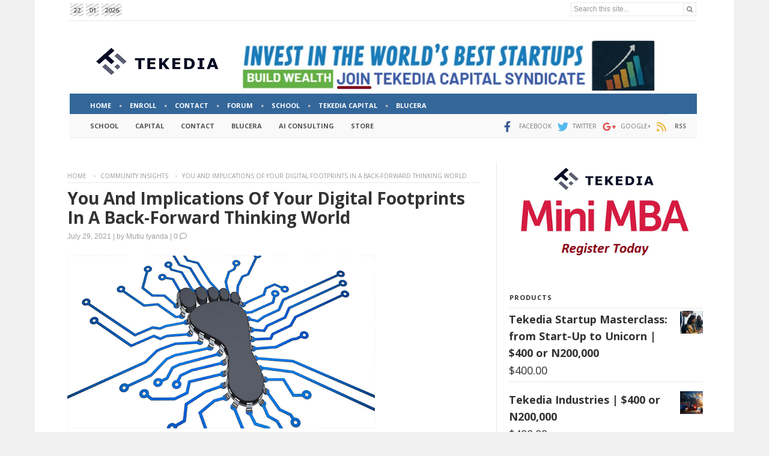

--- FILE ---
content_type: text/html; charset=UTF-8
request_url: https://www.tekedia.com/you-and-implications-of-your-digital-footprints-in-a-back-forward-thinking-world/
body_size: 53079
content:
<!doctype html >
<!--[if IE 8]>    <html class="ie8" lang="en"> <![endif]-->
<!--[if IE 9]>    <html class="ie9" lang="en"> <![endif]-->
<!--[if gt IE 8]><!--> <html lang="en-US"> <!--<![endif]-->
<head>
    <title>You and Implications of Your Digital Footprints in a Back-Forward Thinking World - Tekedia</title>
    <meta charset="UTF-8" />
    <meta name="viewport" content="width=device-width, initial-scale=1.0">
    <link rel="pingback" href="https://www.tekedia.com/xmlrpc.php" />
    <meta name='robots' content='index, follow, max-image-preview:large, max-snippet:-1, max-video-preview:-1' />
	<style>img:is([sizes="auto" i], [sizes^="auto," i]) { contain-intrinsic-size: 3000px 1500px }</style>
	<script>window._wca = window._wca || [];</script>

	<!-- This site is optimized with the Yoast SEO plugin v26.2 - https://yoast.com/wordpress/plugins/seo/ -->
	<meta name="description" content="How would you know that someone has collected your digital footprints and acted on them?" />
	<link rel="canonical" href="https://www.tekedia.com/you-and-implications-of-your-digital-footprints-in-a-back-forward-thinking-world/" />
	<meta property="og:locale" content="en_US" />
	<meta property="og:type" content="article" />
	<meta property="og:title" content="You and Implications of Your Digital Footprints in a Back-Forward Thinking World - Tekedia" />
	<meta property="og:description" content="How would you know that someone has collected your digital footprints and acted on them?" />
	<meta property="og:url" content="https://www.tekedia.com/you-and-implications-of-your-digital-footprints-in-a-back-forward-thinking-world/" />
	<meta property="og:site_name" content="Tekedia" />
	<meta property="article:publisher" content="https://www.facebook.com/tekedia" />
	<meta property="article:published_time" content="2021-07-29T17:04:35+00:00" />
	<meta property="article:modified_time" content="2021-07-29T17:07:39+00:00" />
	<meta property="og:image" content="https://www.tekedia.com/wp-content/uploads/2021/07/digital-footprints.png" />
	<meta property="og:image:width" content="512" />
	<meta property="og:image:height" content="288" />
	<meta property="og:image:type" content="image/png" />
	<meta name="author" content="Mutiu Iyanda" />
	<meta name="twitter:card" content="summary_large_image" />
	<meta name="twitter:creator" content="@tekedia" />
	<meta name="twitter:site" content="@tekedia" />
	<script type="application/ld+json" class="yoast-schema-graph">{"@context":"https://schema.org","@graph":[{"@type":"WebPage","@id":"https://www.tekedia.com/you-and-implications-of-your-digital-footprints-in-a-back-forward-thinking-world/","url":"https://www.tekedia.com/you-and-implications-of-your-digital-footprints-in-a-back-forward-thinking-world/","name":"You and Implications of Your Digital Footprints in a Back-Forward Thinking World - Tekedia","isPartOf":{"@id":"https://www.tekedia.com/#website"},"primaryImageOfPage":{"@id":"https://www.tekedia.com/you-and-implications-of-your-digital-footprints-in-a-back-forward-thinking-world/#primaryimage"},"image":{"@id":"https://www.tekedia.com/you-and-implications-of-your-digital-footprints-in-a-back-forward-thinking-world/#primaryimage"},"thumbnailUrl":"https://www.tekedia.com/wp-content/uploads/2021/07/digital-footprints.png","datePublished":"2021-07-29T17:04:35+00:00","dateModified":"2021-07-29T17:07:39+00:00","author":{"@id":"https://www.tekedia.com/#/schema/person/d6ad950ad544a8d0cdfcecd2a2fc97c7"},"description":"How would you know that someone has collected your digital footprints and acted on them?","breadcrumb":{"@id":"https://www.tekedia.com/you-and-implications-of-your-digital-footprints-in-a-back-forward-thinking-world/#breadcrumb"},"inLanguage":"en-US","potentialAction":[{"@type":"ReadAction","target":["https://www.tekedia.com/you-and-implications-of-your-digital-footprints-in-a-back-forward-thinking-world/"]}]},{"@type":"ImageObject","inLanguage":"en-US","@id":"https://www.tekedia.com/you-and-implications-of-your-digital-footprints-in-a-back-forward-thinking-world/#primaryimage","url":"https://www.tekedia.com/wp-content/uploads/2021/07/digital-footprints.png","contentUrl":"https://www.tekedia.com/wp-content/uploads/2021/07/digital-footprints.png","width":512,"height":288},{"@type":"BreadcrumbList","@id":"https://www.tekedia.com/you-and-implications-of-your-digital-footprints-in-a-back-forward-thinking-world/#breadcrumb","itemListElement":[{"@type":"ListItem","position":1,"name":"Home","item":"https://www.tekedia.com/"},{"@type":"ListItem","position":2,"name":"You and Implications of Your Digital Footprints in a Back-Forward Thinking World"}]},{"@type":"WebSite","@id":"https://www.tekedia.com/#website","url":"https://www.tekedia.com/","name":"Tekedia","description":"","potentialAction":[{"@type":"SearchAction","target":{"@type":"EntryPoint","urlTemplate":"https://www.tekedia.com/?s={search_term_string}"},"query-input":{"@type":"PropertyValueSpecification","valueRequired":true,"valueName":"search_term_string"}}],"inLanguage":"en-US"},{"@type":"Person","@id":"https://www.tekedia.com/#/schema/person/d6ad950ad544a8d0cdfcecd2a2fc97c7","name":"Mutiu Iyanda","image":{"@type":"ImageObject","inLanguage":"en-US","@id":"https://www.tekedia.com/#/schema/person/image/","url":"https://secure.gravatar.com/avatar/de8bae2c2b38127db47b788f0e2e768fd63abf76db9185b5e5e403ca1da63717?s=96&d=identicon&r=g","contentUrl":"https://secure.gravatar.com/avatar/de8bae2c2b38127db47b788f0e2e768fd63abf76db9185b5e5e403ca1da63717?s=96&d=identicon&r=g","caption":"Mutiu Iyanda"},"description":"Mutiu Iyanda is a Research and Communications professional. He currently works with Infoprations Limited, a data-driven management consulting company based in Lagos, Nigeria.","sameAs":["https://infoprations.com/"],"url":"https://www.tekedia.com/author/iyanda/"}]}</script>
	<!-- / Yoast SEO plugin. -->


<link rel='dns-prefetch' href='//stats.wp.com' />
<link rel='dns-prefetch' href='//fonts.googleapis.com' />
<link rel='dns-prefetch' href='//widgets.wp.com' />
<link rel='dns-prefetch' href='//s0.wp.com' />
<link rel='dns-prefetch' href='//0.gravatar.com' />
<link rel='dns-prefetch' href='//1.gravatar.com' />
<link rel='dns-prefetch' href='//2.gravatar.com' />
<link rel='dns-prefetch' href='//v0.wordpress.com' />
<link rel='preconnect' href='//c0.wp.com' />
<link rel="alternate" type="application/rss+xml" title="Tekedia &raquo; Feed" href="https://www.tekedia.com/feed/" />
<link rel="alternate" type="application/rss+xml" title="Tekedia &raquo; Comments Feed" href="https://www.tekedia.com/comments/feed/" />
<link rel="alternate" type="application/rss+xml" title="Tekedia &raquo; You and Implications of Your Digital Footprints in a Back-Forward Thinking World Comments Feed" href="https://www.tekedia.com/you-and-implications-of-your-digital-footprints-in-a-back-forward-thinking-world/feed/" />
<script type="text/javascript">
/* <![CDATA[ */
window._wpemojiSettings = {"baseUrl":"https:\/\/s.w.org\/images\/core\/emoji\/16.0.1\/72x72\/","ext":".png","svgUrl":"https:\/\/s.w.org\/images\/core\/emoji\/16.0.1\/svg\/","svgExt":".svg","source":{"concatemoji":"https:\/\/www.tekedia.com\/wp-includes\/js\/wp-emoji-release.min.js?ver=6.8.3"}};
/*! This file is auto-generated */
!function(s,n){var o,i,e;function c(e){try{var t={supportTests:e,timestamp:(new Date).valueOf()};sessionStorage.setItem(o,JSON.stringify(t))}catch(e){}}function p(e,t,n){e.clearRect(0,0,e.canvas.width,e.canvas.height),e.fillText(t,0,0);var t=new Uint32Array(e.getImageData(0,0,e.canvas.width,e.canvas.height).data),a=(e.clearRect(0,0,e.canvas.width,e.canvas.height),e.fillText(n,0,0),new Uint32Array(e.getImageData(0,0,e.canvas.width,e.canvas.height).data));return t.every(function(e,t){return e===a[t]})}function u(e,t){e.clearRect(0,0,e.canvas.width,e.canvas.height),e.fillText(t,0,0);for(var n=e.getImageData(16,16,1,1),a=0;a<n.data.length;a++)if(0!==n.data[a])return!1;return!0}function f(e,t,n,a){switch(t){case"flag":return n(e,"\ud83c\udff3\ufe0f\u200d\u26a7\ufe0f","\ud83c\udff3\ufe0f\u200b\u26a7\ufe0f")?!1:!n(e,"\ud83c\udde8\ud83c\uddf6","\ud83c\udde8\u200b\ud83c\uddf6")&&!n(e,"\ud83c\udff4\udb40\udc67\udb40\udc62\udb40\udc65\udb40\udc6e\udb40\udc67\udb40\udc7f","\ud83c\udff4\u200b\udb40\udc67\u200b\udb40\udc62\u200b\udb40\udc65\u200b\udb40\udc6e\u200b\udb40\udc67\u200b\udb40\udc7f");case"emoji":return!a(e,"\ud83e\udedf")}return!1}function g(e,t,n,a){var r="undefined"!=typeof WorkerGlobalScope&&self instanceof WorkerGlobalScope?new OffscreenCanvas(300,150):s.createElement("canvas"),o=r.getContext("2d",{willReadFrequently:!0}),i=(o.textBaseline="top",o.font="600 32px Arial",{});return e.forEach(function(e){i[e]=t(o,e,n,a)}),i}function t(e){var t=s.createElement("script");t.src=e,t.defer=!0,s.head.appendChild(t)}"undefined"!=typeof Promise&&(o="wpEmojiSettingsSupports",i=["flag","emoji"],n.supports={everything:!0,everythingExceptFlag:!0},e=new Promise(function(e){s.addEventListener("DOMContentLoaded",e,{once:!0})}),new Promise(function(t){var n=function(){try{var e=JSON.parse(sessionStorage.getItem(o));if("object"==typeof e&&"number"==typeof e.timestamp&&(new Date).valueOf()<e.timestamp+604800&&"object"==typeof e.supportTests)return e.supportTests}catch(e){}return null}();if(!n){if("undefined"!=typeof Worker&&"undefined"!=typeof OffscreenCanvas&&"undefined"!=typeof URL&&URL.createObjectURL&&"undefined"!=typeof Blob)try{var e="postMessage("+g.toString()+"("+[JSON.stringify(i),f.toString(),p.toString(),u.toString()].join(",")+"));",a=new Blob([e],{type:"text/javascript"}),r=new Worker(URL.createObjectURL(a),{name:"wpTestEmojiSupports"});return void(r.onmessage=function(e){c(n=e.data),r.terminate(),t(n)})}catch(e){}c(n=g(i,f,p,u))}t(n)}).then(function(e){for(var t in e)n.supports[t]=e[t],n.supports.everything=n.supports.everything&&n.supports[t],"flag"!==t&&(n.supports.everythingExceptFlag=n.supports.everythingExceptFlag&&n.supports[t]);n.supports.everythingExceptFlag=n.supports.everythingExceptFlag&&!n.supports.flag,n.DOMReady=!1,n.readyCallback=function(){n.DOMReady=!0}}).then(function(){return e}).then(function(){var e;n.supports.everything||(n.readyCallback(),(e=n.source||{}).concatemoji?t(e.concatemoji):e.wpemoji&&e.twemoji&&(t(e.twemoji),t(e.wpemoji)))}))}((window,document),window._wpemojiSettings);
/* ]]> */
</script>
<!-- www.tekedia.com is managing ads with Advanced Ads 2.0.13 – https://wpadvancedads.com/ --><script id="teked-ready">
			window.advanced_ads_ready=function(e,a){a=a||"complete";var d=function(e){return"interactive"===a?"loading"!==e:"complete"===e};d(document.readyState)?e():document.addEventListener("readystatechange",(function(a){d(a.target.readyState)&&e()}),{once:"interactive"===a})},window.advanced_ads_ready_queue=window.advanced_ads_ready_queue||[];		</script>
		<style id='wp-emoji-styles-inline-css' type='text/css'>

	img.wp-smiley, img.emoji {
		display: inline !important;
		border: none !important;
		box-shadow: none !important;
		height: 1em !important;
		width: 1em !important;
		margin: 0 0.07em !important;
		vertical-align: -0.1em !important;
		background: none !important;
		padding: 0 !important;
	}
</style>
<link rel='stylesheet' id='wp-block-library-css' href='https://c0.wp.com/c/6.8.3/wp-includes/css/dist/block-library/style.min.css' type='text/css' media='all' />
<style id='classic-theme-styles-inline-css' type='text/css'>
/*! This file is auto-generated */
.wp-block-button__link{color:#fff;background-color:#32373c;border-radius:9999px;box-shadow:none;text-decoration:none;padding:calc(.667em + 2px) calc(1.333em + 2px);font-size:1.125em}.wp-block-file__button{background:#32373c;color:#fff;text-decoration:none}
</style>
<link rel='stylesheet' id='wc-memberships-blocks-css' href='https://www.tekedia.com/wp-content/plugins/woocommerce-memberships/assets/css/blocks/wc-memberships-blocks.min.css?ver=1.27.2' type='text/css' media='all' />
<link rel='stylesheet' id='mediaelement-css' href='https://c0.wp.com/c/6.8.3/wp-includes/js/mediaelement/mediaelementplayer-legacy.min.css' type='text/css' media='all' />
<link rel='stylesheet' id='wp-mediaelement-css' href='https://c0.wp.com/c/6.8.3/wp-includes/js/mediaelement/wp-mediaelement.min.css' type='text/css' media='all' />
<style id='jetpack-sharing-buttons-style-inline-css' type='text/css'>
.jetpack-sharing-buttons__services-list{display:flex;flex-direction:row;flex-wrap:wrap;gap:0;list-style-type:none;margin:5px;padding:0}.jetpack-sharing-buttons__services-list.has-small-icon-size{font-size:12px}.jetpack-sharing-buttons__services-list.has-normal-icon-size{font-size:16px}.jetpack-sharing-buttons__services-list.has-large-icon-size{font-size:24px}.jetpack-sharing-buttons__services-list.has-huge-icon-size{font-size:36px}@media print{.jetpack-sharing-buttons__services-list{display:none!important}}.editor-styles-wrapper .wp-block-jetpack-sharing-buttons{gap:0;padding-inline-start:0}ul.jetpack-sharing-buttons__services-list.has-background{padding:1.25em 2.375em}
</style>
<style id='global-styles-inline-css' type='text/css'>
:root{--wp--preset--aspect-ratio--square: 1;--wp--preset--aspect-ratio--4-3: 4/3;--wp--preset--aspect-ratio--3-4: 3/4;--wp--preset--aspect-ratio--3-2: 3/2;--wp--preset--aspect-ratio--2-3: 2/3;--wp--preset--aspect-ratio--16-9: 16/9;--wp--preset--aspect-ratio--9-16: 9/16;--wp--preset--color--black: #000000;--wp--preset--color--cyan-bluish-gray: #abb8c3;--wp--preset--color--white: #ffffff;--wp--preset--color--pale-pink: #f78da7;--wp--preset--color--vivid-red: #cf2e2e;--wp--preset--color--luminous-vivid-orange: #ff6900;--wp--preset--color--luminous-vivid-amber: #fcb900;--wp--preset--color--light-green-cyan: #7bdcb5;--wp--preset--color--vivid-green-cyan: #00d084;--wp--preset--color--pale-cyan-blue: #8ed1fc;--wp--preset--color--vivid-cyan-blue: #0693e3;--wp--preset--color--vivid-purple: #9b51e0;--wp--preset--gradient--vivid-cyan-blue-to-vivid-purple: linear-gradient(135deg,rgba(6,147,227,1) 0%,rgb(155,81,224) 100%);--wp--preset--gradient--light-green-cyan-to-vivid-green-cyan: linear-gradient(135deg,rgb(122,220,180) 0%,rgb(0,208,130) 100%);--wp--preset--gradient--luminous-vivid-amber-to-luminous-vivid-orange: linear-gradient(135deg,rgba(252,185,0,1) 0%,rgba(255,105,0,1) 100%);--wp--preset--gradient--luminous-vivid-orange-to-vivid-red: linear-gradient(135deg,rgba(255,105,0,1) 0%,rgb(207,46,46) 100%);--wp--preset--gradient--very-light-gray-to-cyan-bluish-gray: linear-gradient(135deg,rgb(238,238,238) 0%,rgb(169,184,195) 100%);--wp--preset--gradient--cool-to-warm-spectrum: linear-gradient(135deg,rgb(74,234,220) 0%,rgb(151,120,209) 20%,rgb(207,42,186) 40%,rgb(238,44,130) 60%,rgb(251,105,98) 80%,rgb(254,248,76) 100%);--wp--preset--gradient--blush-light-purple: linear-gradient(135deg,rgb(255,206,236) 0%,rgb(152,150,240) 100%);--wp--preset--gradient--blush-bordeaux: linear-gradient(135deg,rgb(254,205,165) 0%,rgb(254,45,45) 50%,rgb(107,0,62) 100%);--wp--preset--gradient--luminous-dusk: linear-gradient(135deg,rgb(255,203,112) 0%,rgb(199,81,192) 50%,rgb(65,88,208) 100%);--wp--preset--gradient--pale-ocean: linear-gradient(135deg,rgb(255,245,203) 0%,rgb(182,227,212) 50%,rgb(51,167,181) 100%);--wp--preset--gradient--electric-grass: linear-gradient(135deg,rgb(202,248,128) 0%,rgb(113,206,126) 100%);--wp--preset--gradient--midnight: linear-gradient(135deg,rgb(2,3,129) 0%,rgb(40,116,252) 100%);--wp--preset--font-size--small: 11px;--wp--preset--font-size--medium: 20px;--wp--preset--font-size--large: 32px;--wp--preset--font-size--x-large: 42px;--wp--preset--font-size--regular: 15px;--wp--preset--font-size--larger: 50px;--wp--preset--spacing--20: 0.44rem;--wp--preset--spacing--30: 0.67rem;--wp--preset--spacing--40: 1rem;--wp--preset--spacing--50: 1.5rem;--wp--preset--spacing--60: 2.25rem;--wp--preset--spacing--70: 3.38rem;--wp--preset--spacing--80: 5.06rem;--wp--preset--shadow--natural: 6px 6px 9px rgba(0, 0, 0, 0.2);--wp--preset--shadow--deep: 12px 12px 50px rgba(0, 0, 0, 0.4);--wp--preset--shadow--sharp: 6px 6px 0px rgba(0, 0, 0, 0.2);--wp--preset--shadow--outlined: 6px 6px 0px -3px rgba(255, 255, 255, 1), 6px 6px rgba(0, 0, 0, 1);--wp--preset--shadow--crisp: 6px 6px 0px rgba(0, 0, 0, 1);}:where(.is-layout-flex){gap: 0.5em;}:where(.is-layout-grid){gap: 0.5em;}body .is-layout-flex{display: flex;}.is-layout-flex{flex-wrap: wrap;align-items: center;}.is-layout-flex > :is(*, div){margin: 0;}body .is-layout-grid{display: grid;}.is-layout-grid > :is(*, div){margin: 0;}:where(.wp-block-columns.is-layout-flex){gap: 2em;}:where(.wp-block-columns.is-layout-grid){gap: 2em;}:where(.wp-block-post-template.is-layout-flex){gap: 1.25em;}:where(.wp-block-post-template.is-layout-grid){gap: 1.25em;}.has-black-color{color: var(--wp--preset--color--black) !important;}.has-cyan-bluish-gray-color{color: var(--wp--preset--color--cyan-bluish-gray) !important;}.has-white-color{color: var(--wp--preset--color--white) !important;}.has-pale-pink-color{color: var(--wp--preset--color--pale-pink) !important;}.has-vivid-red-color{color: var(--wp--preset--color--vivid-red) !important;}.has-luminous-vivid-orange-color{color: var(--wp--preset--color--luminous-vivid-orange) !important;}.has-luminous-vivid-amber-color{color: var(--wp--preset--color--luminous-vivid-amber) !important;}.has-light-green-cyan-color{color: var(--wp--preset--color--light-green-cyan) !important;}.has-vivid-green-cyan-color{color: var(--wp--preset--color--vivid-green-cyan) !important;}.has-pale-cyan-blue-color{color: var(--wp--preset--color--pale-cyan-blue) !important;}.has-vivid-cyan-blue-color{color: var(--wp--preset--color--vivid-cyan-blue) !important;}.has-vivid-purple-color{color: var(--wp--preset--color--vivid-purple) !important;}.has-black-background-color{background-color: var(--wp--preset--color--black) !important;}.has-cyan-bluish-gray-background-color{background-color: var(--wp--preset--color--cyan-bluish-gray) !important;}.has-white-background-color{background-color: var(--wp--preset--color--white) !important;}.has-pale-pink-background-color{background-color: var(--wp--preset--color--pale-pink) !important;}.has-vivid-red-background-color{background-color: var(--wp--preset--color--vivid-red) !important;}.has-luminous-vivid-orange-background-color{background-color: var(--wp--preset--color--luminous-vivid-orange) !important;}.has-luminous-vivid-amber-background-color{background-color: var(--wp--preset--color--luminous-vivid-amber) !important;}.has-light-green-cyan-background-color{background-color: var(--wp--preset--color--light-green-cyan) !important;}.has-vivid-green-cyan-background-color{background-color: var(--wp--preset--color--vivid-green-cyan) !important;}.has-pale-cyan-blue-background-color{background-color: var(--wp--preset--color--pale-cyan-blue) !important;}.has-vivid-cyan-blue-background-color{background-color: var(--wp--preset--color--vivid-cyan-blue) !important;}.has-vivid-purple-background-color{background-color: var(--wp--preset--color--vivid-purple) !important;}.has-black-border-color{border-color: var(--wp--preset--color--black) !important;}.has-cyan-bluish-gray-border-color{border-color: var(--wp--preset--color--cyan-bluish-gray) !important;}.has-white-border-color{border-color: var(--wp--preset--color--white) !important;}.has-pale-pink-border-color{border-color: var(--wp--preset--color--pale-pink) !important;}.has-vivid-red-border-color{border-color: var(--wp--preset--color--vivid-red) !important;}.has-luminous-vivid-orange-border-color{border-color: var(--wp--preset--color--luminous-vivid-orange) !important;}.has-luminous-vivid-amber-border-color{border-color: var(--wp--preset--color--luminous-vivid-amber) !important;}.has-light-green-cyan-border-color{border-color: var(--wp--preset--color--light-green-cyan) !important;}.has-vivid-green-cyan-border-color{border-color: var(--wp--preset--color--vivid-green-cyan) !important;}.has-pale-cyan-blue-border-color{border-color: var(--wp--preset--color--pale-cyan-blue) !important;}.has-vivid-cyan-blue-border-color{border-color: var(--wp--preset--color--vivid-cyan-blue) !important;}.has-vivid-purple-border-color{border-color: var(--wp--preset--color--vivid-purple) !important;}.has-vivid-cyan-blue-to-vivid-purple-gradient-background{background: var(--wp--preset--gradient--vivid-cyan-blue-to-vivid-purple) !important;}.has-light-green-cyan-to-vivid-green-cyan-gradient-background{background: var(--wp--preset--gradient--light-green-cyan-to-vivid-green-cyan) !important;}.has-luminous-vivid-amber-to-luminous-vivid-orange-gradient-background{background: var(--wp--preset--gradient--luminous-vivid-amber-to-luminous-vivid-orange) !important;}.has-luminous-vivid-orange-to-vivid-red-gradient-background{background: var(--wp--preset--gradient--luminous-vivid-orange-to-vivid-red) !important;}.has-very-light-gray-to-cyan-bluish-gray-gradient-background{background: var(--wp--preset--gradient--very-light-gray-to-cyan-bluish-gray) !important;}.has-cool-to-warm-spectrum-gradient-background{background: var(--wp--preset--gradient--cool-to-warm-spectrum) !important;}.has-blush-light-purple-gradient-background{background: var(--wp--preset--gradient--blush-light-purple) !important;}.has-blush-bordeaux-gradient-background{background: var(--wp--preset--gradient--blush-bordeaux) !important;}.has-luminous-dusk-gradient-background{background: var(--wp--preset--gradient--luminous-dusk) !important;}.has-pale-ocean-gradient-background{background: var(--wp--preset--gradient--pale-ocean) !important;}.has-electric-grass-gradient-background{background: var(--wp--preset--gradient--electric-grass) !important;}.has-midnight-gradient-background{background: var(--wp--preset--gradient--midnight) !important;}.has-small-font-size{font-size: var(--wp--preset--font-size--small) !important;}.has-medium-font-size{font-size: var(--wp--preset--font-size--medium) !important;}.has-large-font-size{font-size: var(--wp--preset--font-size--large) !important;}.has-x-large-font-size{font-size: var(--wp--preset--font-size--x-large) !important;}
:where(.wp-block-post-template.is-layout-flex){gap: 1.25em;}:where(.wp-block-post-template.is-layout-grid){gap: 1.25em;}
:where(.wp-block-columns.is-layout-flex){gap: 2em;}:where(.wp-block-columns.is-layout-grid){gap: 2em;}
:root :where(.wp-block-pullquote){font-size: 1.5em;line-height: 1.6;}
</style>
<link rel='stylesheet' id='af-fontawesome-css' href='https://www.tekedia.com/wp-content/plugins/asgaros-forum/libs/fontawesome/css/all.min.css?ver=3.1.0' type='text/css' media='all' />
<link rel='stylesheet' id='af-fontawesome-compat-v4-css' href='https://www.tekedia.com/wp-content/plugins/asgaros-forum/libs/fontawesome/css/v4-shims.min.css?ver=3.1.0' type='text/css' media='all' />
<link rel='stylesheet' id='af-widgets-css' href='https://www.tekedia.com/wp-content/plugins/asgaros-forum/skin/widgets.css?ver=3.1.0' type='text/css' media='all' />
<link rel='stylesheet' id='junkie-shortcodes-css' href='https://www.tekedia.com/wp-content/plugins/theme-junkie-shortcodes/assets/css/junkie-shortcodes.css?ver=6.8.3' type='text/css' media='all' />
<link rel='stylesheet' id='woocommerce-layout-css' href='https://c0.wp.com/p/woocommerce/10.3.3/assets/css/woocommerce-layout.css' type='text/css' media='all' />
<style id='woocommerce-layout-inline-css' type='text/css'>

	.infinite-scroll .woocommerce-pagination {
		display: none;
	}
</style>
<link rel='stylesheet' id='woocommerce-smallscreen-css' href='https://c0.wp.com/p/woocommerce/10.3.3/assets/css/woocommerce-smallscreen.css' type='text/css' media='only screen and (max-width: 768px)' />
<link rel='stylesheet' id='woocommerce-general-css' href='https://c0.wp.com/p/woocommerce/10.3.3/assets/css/woocommerce.css' type='text/css' media='all' />
<style id='woocommerce-inline-inline-css' type='text/css'>
.woocommerce form .form-row .required { visibility: visible; }
</style>
<link rel='stylesheet' id='brands-styles-css' href='https://c0.wp.com/p/woocommerce/10.3.3/assets/css/brands.css' type='text/css' media='all' />
<link rel='stylesheet' id='wc-memberships-frontend-css' href='https://www.tekedia.com/wp-content/plugins/woocommerce-memberships/assets/css/frontend/wc-memberships-frontend.min.css?ver=1.27.2' type='text/css' media='all' />
<link rel='stylesheet' id='td-plugin-multi-purpose-css' href='https://www.tekedia.com/wp-content/plugins/td-composer/td-multi-purpose/style.css?ver=492e3cf54bd42df3b24a3de8e2307caf' type='text/css' media='all' />
<link rel='stylesheet' id='google-fonts-style-css' href='https://fonts.googleapis.com/css?family=Open+Sans%3A400%2C600%2C700%7CRoboto%3A400%2C600%2C700%7COpen+Sans%3A700%2C400&#038;display=swap&#038;ver=12.7' type='text/css' media='all' />
<link rel='stylesheet' id='jetpack_likes-css' href='https://c0.wp.com/p/jetpack/15.1.1/modules/likes/style.css' type='text/css' media='all' />
<link rel='stylesheet' id='font_awesome-css' href='https://www.tekedia.com/wp-content/plugins/td-composer/assets/fonts/font-awesome/font-awesome.css?ver=492e3cf54bd42df3b24a3de8e2307caf' type='text/css' media='all' />
<link rel='stylesheet' id='td-theme-css' href='https://www.tekedia.com/wp-content/themes/newspaper-child/style.css?ver=12.5.1' type='text/css' media='all' />
<style id='td-theme-inline-css' type='text/css'>@media (max-width:767px){.td-header-desktop-wrap{display:none}}@media (min-width:767px){.td-header-mobile-wrap{display:none}}</style>
<link rel='stylesheet' id='td-theme-woo-css' href='https://www.tekedia.com/wp-content/themes/Newspaper/style-woocommerce.css?ver=12.5.1' type='text/css' media='all' />
<link rel='stylesheet' id='awcfe-frontend-css' href='https://www.tekedia.com/wp-content/plugins/checkout-field-editor-and-manager-for-woocommerce/assets/css/frontend.css?ver=3.0.0' type='text/css' media='all' />
<link rel='stylesheet' id='td-legacy-framework-front-style-css' href='https://www.tekedia.com/wp-content/plugins/td-composer/legacy/Newspaper/assets/css/td_legacy_main.css?ver=492e3cf54bd42df3b24a3de8e2307caf' type='text/css' media='all' />
<link rel='stylesheet' id='td-legacy-framework-woo-style-css' href='https://www.tekedia.com/wp-content/plugins/td-composer/legacy/Newspaper/assets/css/td_legacy_woocommerce.css?ver=6.8.3' type='text/css' media='all' />
<link rel='stylesheet' id='td-standard-pack-framework-front-style-css' href='https://www.tekedia.com/wp-content/plugins/td-standard-pack/Newspaper/assets/css/td_standard_pack_main.css?ver=8ae1459a1d876d507918f73cef68310e' type='text/css' media='all' />
<link rel='stylesheet' id='tdb_style_cloud_templates_front-css' href='https://www.tekedia.com/wp-content/plugins/td-cloud-library/assets/css/tdb_main.css?ver=d578089f160957352b9b4ca6d880fd8f' type='text/css' media='all' />
<link rel='stylesheet' id='sharedaddy-css' href='https://c0.wp.com/p/jetpack/15.1.1/modules/sharedaddy/sharing.css' type='text/css' media='all' />
<link rel='stylesheet' id='social-logos-css' href='https://c0.wp.com/p/jetpack/15.1.1/_inc/social-logos/social-logos.min.css' type='text/css' media='all' />
<script type="text/javascript" src="https://c0.wp.com/c/6.8.3/wp-includes/js/jquery/jquery.min.js" id="jquery-core-js"></script>
<script type="text/javascript" src="https://c0.wp.com/c/6.8.3/wp-includes/js/jquery/jquery-migrate.min.js" id="jquery-migrate-js"></script>
<script type="text/javascript" src="https://c0.wp.com/p/woocommerce/10.3.3/assets/js/jquery-blockui/jquery.blockUI.min.js" id="wc-jquery-blockui-js" defer="defer" data-wp-strategy="defer"></script>
<script type="text/javascript" src="https://c0.wp.com/p/woocommerce/10.3.3/assets/js/js-cookie/js.cookie.min.js" id="wc-js-cookie-js" defer="defer" data-wp-strategy="defer"></script>
<script type="text/javascript" id="woocommerce-js-extra">
/* <![CDATA[ */
var woocommerce_params = {"ajax_url":"\/wp-admin\/admin-ajax.php","wc_ajax_url":"\/?wc-ajax=%%endpoint%%","i18n_password_show":"Show password","i18n_password_hide":"Hide password"};
/* ]]> */
</script>
<script type="text/javascript" src="https://c0.wp.com/p/woocommerce/10.3.3/assets/js/frontend/woocommerce.min.js" id="woocommerce-js" defer="defer" data-wp-strategy="defer"></script>
<script type="text/javascript" src="https://stats.wp.com/s-202604.js" id="woocommerce-analytics-js" defer="defer" data-wp-strategy="defer"></script>
<link rel="https://api.w.org/" href="https://www.tekedia.com/wp-json/" /><link rel="alternate" title="JSON" type="application/json" href="https://www.tekedia.com/wp-json/wp/v2/posts/139073" /><link rel="EditURI" type="application/rsd+xml" title="RSD" href="https://www.tekedia.com/xmlrpc.php?rsd" />
<meta name="generator" content="WordPress 6.8.3" />
<meta name="generator" content="WooCommerce 10.3.3" />
<link rel='shortlink' href='https://wp.me/p1tA3u-Ab7' />
<link rel="alternate" title="oEmbed (JSON)" type="application/json+oembed" href="https://www.tekedia.com/wp-json/oembed/1.0/embed?url=https%3A%2F%2Fwww.tekedia.com%2Fyou-and-implications-of-your-digital-footprints-in-a-back-forward-thinking-world%2F" />
<link rel="alternate" title="oEmbed (XML)" type="text/xml+oembed" href="https://www.tekedia.com/wp-json/oembed/1.0/embed?url=https%3A%2F%2Fwww.tekedia.com%2Fyou-and-implications-of-your-digital-footprints-in-a-back-forward-thinking-world%2F&#038;format=xml" />
<!-- start Simple Custom CSS and JS -->
<script type="text/javascript">
document.addEventListener('DOMContentLoaded', function () {
    // Select all comment dates (you may need to adjust this selector based on your theme's structure)
    const commentDates = document.querySelectorAll('.single-post .comment-link');
    
    // Loop through each date and remove the link
    commentDates.forEach(function(dateLink) {
        const dateText = dateLink.textContent || dateLink.innerText; // Get the text of the date
        dateLink.replaceWith(dateText); // Replace the link with the plain text
    });
});
</script>
<!-- end Simple Custom CSS and JS -->
<!-- start Simple Custom CSS and JS -->
<script type="text/javascript">
jQuery(function($){

$(".main_menu_custom").click(function(){
    $(".custom_bottom").toggle("slow");
	$(".custom_bottom_sec").hide();
});

$(".second_menu_custom").click(function(){
    $(".custom_bottom_sec").toggle("slow");
	$(".custom_bottom").hide();
});

});</script>
<!-- end Simple Custom CSS and JS -->
<!-- start Simple Custom CSS and JS -->
<style type="text/css">
@media (max-width: 300px) {
  .single-post header.td-post-title h1 a{
    font-size:21px;
  }
  .single-post.postid-210724 .td-post-content h1
  {
    font-size:21px !important;
  }
  }  
</style>
<!-- end Simple Custom CSS and JS -->
<!-- start Simple Custom CSS and JS -->
<style type="text/css">
.mobile_date
{
	float:left !important;
}
.tdi_71
{
	margin-top:0px !important;
	margin-bottom:0px !important;
}
.topbar_custom span
{
	color: #666;
    line-height: 23px;
    margin: 0 2px 0 0;
	font-size: 11px;
    font-weight: 700;
	font-family: "Open Sans", Arial, Helvetica, sans-serif;
}
.topbar_custom .background-lines
{
	    padding: 0 5px;
}
.topbar_custom .tdb-search-form-inner .tdb-search-form-input
{
	height: auto;
    min-height: auto;
}
.topbar_custom .tdb-search-form-inner
{
	height:23px;
}
.topbar_custom .tdb-search-form-btn
{
	padding:0px 5px !important;
	min-height:20px !important;
}
.topbar_custom .src_form
{
	float:right;
}
.topbar_custom>.wpb_wrapper
{
	border-bottom:1px solid #e9e9e9;
}
.topbar_custom .tdi_69
{
	display:table !important;
}
@media (max-width: 767px)
{
	.topbar_custom
	{
		height:27px;
		display:flex !important;
	}
	.tdi_23
	{
		display:block !important;
	}
	
}
.search .entry-title
{
		background:none;
}
.search .entry-title a
{
	color: #333;
    font-weight: 700;
    font-size: 17px;
    line-height: 20px;
    font-family: "Open Sans", Arial, Helvetica, sans-serif;
}

.woocommerce-additional-fields
{
	display:none;
}
body .td-scroll-up {
    display: none !important;
}</style>
<!-- end Simple Custom CSS and JS -->
<!-- start Simple Custom CSS and JS -->
<style type="text/css">
.tagdiv-type blockquote p {
    line-height: 30px!important;
}

</style>
<!-- end Simple Custom CSS and JS -->
<!-- start Simple Custom CSS and JS -->
<style type="text/css">
<!-- Payment slider CSS -->

.single-post article ol li{
	margin-bottom:0px!important;
}

.sa_hover_container ul li{
	padding-left:15px!important;
	margin-top: 10px!important;
}

.sa_owl_theme .owl-dots {
    position: absolute;
    width: 100%;
    display: block !important;
    padding: 0px 0px 0px !important;
    bottom: 0px !important;
    text-align: center !important;
    font-size: 21px !important;
    line-height: 5px !important;
    margin-top: 0px;
    margin-bottom: -5px;
    border-radius: 50%!important;
}</style>
<!-- end Simple Custom CSS and JS -->
<!-- start Simple Custom CSS and JS -->
<style type="text/css">
<!-- Disable media caption to the single post -->

figcaption.wp-caption-text {
    display: none!important;
}
.tagdiv-type p {
    margin-top: 10px!important;
}</style>
<!-- end Simple Custom CSS and JS -->
<!-- start Simple Custom CSS and JS -->
<style type="text/css">
#newspaper-posts-1-25 ul li a img
{
	height:100px;
	width:100px;
}</style>
<!-- end Simple Custom CSS and JS -->
<!-- start Simple Custom CSS and JS -->
<style type="text/css">
.single-product .entry-crumbs 
{
	margin-bottom: 10px;
    padding: 0 0 5px;
    font-size: 10px;
    color: #999;
    text-transform: uppercase;
    border-bottom: 1px dotted #e9e9e9;
}
.single-product .entry-crumbs a,.single-product .entry-crumbs i
{
    color: #999;
    text-transform: uppercase;
}
.single-product .product_title
{
	    line-height: 32px;
    margin-bottom: 10px;
	    color: #333;
    font-weight: 700;
	    font-family: "Open Sans", Arial, Helvetica, sans-serif;
	text-transform:capitalize;
	font-size:2em;
}
body.single-product .related h2,body.single-product .product .related h2:not(.woocommerce-loop-product__title), body.single-product .product .upsells h2
{
			    line-height: 32px;
    margin-bottom: 10px;
	    color: #333;
    font-weight: 700;
	    font-family: "Open Sans", Arial, Helvetica, sans-serif;
	text-transform:capitalize;
	font-size:1.8em;
	background-color:#ffffff !important;
	border-bottom:none ;

}
.single-product .product_title:hover{
	text-decoration:none;
	color:#333;
}
.single-product p.price, .single-product span.price {
    color: #b3af54 !important;
    font-size: 1.25em !important;
	line-height:1.6em;
	 font-family: "Open Sans", Arial, Helvetica, sans-serif;
	    font-weight: 400 !important;
}
.single-product p,.single-product .posted_in 
{
	    color: #333;
    font-family: "Open Sans", Arial, Helvetica, sans-serif;
    font-weight: 400;
    font-size: 18px;
    line-height: 1.6;
	margin-left:0px !important;
}

.single-product table td,.single-product table th {
    border-bottom: 1px solid #e8e4e3 !important;
    padding: 1em;
    vertical-align: top;
    text-align: left;
	    font-weight: 400;
    font-size: 18px;
    line-height: 1.6;
    font-family: "Open Sans", Arial, Helvetica, sans-serif;

}
body.woocommerce-page .product table td {
    border-bottom: 1px solid #e8e4e3 !important;
}
.single-product .posted_in a
{
	color:#369;
}
.single-product ul.products li.product .price {
    color: #b3af54;
    display: block;
    font-weight: 400 !important;
    margin-bottom: .5em;
    font-size: .857em !important;
}
.single-product .entry-share h3
{
	background-color:#ffffff !important;
}
.single-product .entry-share ul li {
    width: 13.6% !important;
}
.single-product .author-box-wrap .td-author-description {
    color: #333;
    font-family: "Open Sans", Arial, Helvetica, sans-serif;
    line-height: 1.6;
    font-size: 18px;
}
.single-product .td-author-url {
    display: none;
}
.single-product .author-box-wrap .desc a:hover{
	color:#369 !important;
	text-decoration:underline !important;
}
.single-product .author-box-wrap
{
	margin-bottom:0px;
}</style>
<!-- end Simple Custom CSS and JS -->
<!-- start Simple Custom CSS and JS -->
<style type="text/css">
.single .entry-share {
    margin: 15px 0 20px;
}
.single .entry-share h3 {
    border-bottom: 1px solid #e9e9e9;
    font-size: 12px;
    font-weight: 700;
    margin-bottom: 10px;
    padding-bottom: 5px;
    text-transform: uppercase;
}
.single .entry-share ul li {
    list-style: none;
    float: left;
    width: 16.6%;
}
.single .entry-share ul li a {
    color: #333;
    display: block;
    font-size: 11px;
    font-weight: 700;
    text-transform: uppercase;
}
.single .entry-share ul li i.fa.fa-twitter {
    background: #00aced;
}
.single .entry-share ul li i.fa {
    color: #fff;
    font-size: 14px;
    margin-right: 10px;
    padding: 5px;
}
.single .entry-share ul li i.fa.fa-facebook {
    background: #3b5998;
    padding: 5px 8px;
}
.single .entry-share ul li i.fa.fa-google-plus {
    background: #dd4b39;
}
.single .entry-share ul li i.fa.fa-linkedin {
    background: #007bb6;
}

.single .entry-share ul li i.fa.fa-pinterest {
    background: #C92228;
}
.single .entry-share ul li i.fa.fa-envelope-o {
    background: #aad450;
}
.single .entry-share ul li:hover {
    opacity: .8;
}
.single .entry-share ul li a:hover {
    text-decoration: none;
}</style>
<!-- end Simple Custom CSS and JS -->
<!-- start Simple Custom CSS and JS -->
<style type="text/css">
.category .td-category-pulldown-filter
{
	display:none;
}
.post .td-main-content-wrap .td-pb-row, .single-post .td-main-content-wrap .td-pb-row ,.category .td-main-content-wrap .td-pb-row{
    display: flex;
	padding-top:10px;
}
.single .td-main-sidebar , .category .td-main-sidebar, .author .td-main-sidebar{
    border-left: 1px solid #e9e9e9;
}
.category .catarchivetitle:hover,.author .authorarchivetitle:hover {
    text-decoration: none;
}
.category .catarchivetitle
{
	border-bottom: 1px solid #e9e9e9;
	padding-bottom:5px;
	text-transform:uppercase;
}
.category .cattag
{
	padding-top:13px;
}
.category .entry-title a:hover,.category .entry-title a:visited,.category .entry-title a:focus,.author .entry-title a:hover,.author .entry-title a:visited,.author .entry-title a:focus  {
    display: block;
    color: #369;
	text-transform:capitalize;
}
.category .entry-title a,.author .entry-title a
{
	color: #333;
    font-family: "Open Sans", Arial, Helvetica, sans-serif;
		text-transform:capitalize;
	font-size: 22px;
    font-weight: 700;
    line-height: 26px;
background:none;
}
.category .entry-title,.author .entry-title 
{
	background:none;
	padding-left:0px;
}
.category .td-excerpt,.author .td-excerpt
{
	    color: #333;
    font-family: "Open Sans", Arial, Helvetica, sans-serif;
	font-size:18px;
	line-height:24px;
}
.category .td_module_16 .item-details,.author .td_module_16 .item-details
{
	margin-left:140px;
}
.category .entry-meta,.author .entry-meta
{
	text-align:left;
}
.category .td-post-author-name a,.author .td-post-author-name a {
    color: #9f9f9f;
}
.category .entry-comments a,.category .entry-meta a,.category .entry-meta time,.author .entry-comments a,.author .entry-meta a,.author .entry-meta time
{
	color:#9f9f9f;
}
.category .page-nav a, .page-nav span,.author .page-nav a
{
	padding:0px !important;
	margin:0px !important;
}
.category .page-nav span.current,.author .page-nav span.current
{
	background:#369;
    border-radius: 3px;
    padding: 5px 8px !important;
    display: inline-block;
    font-weight: 700;
    text-decoration: none;
    border: none;
	margin:0px 0px;
	padding-top:0px !important;
}
.category .page-nav a,.author .page-nav a
{
    border-radius: 3px;
    padding: 5px 8px !important;
    display: inline-block;
    font-weight: 700;
    text-decoration: none;
    border: none;
	margin-top:0px !important;
		padding-top:0px !important;
	background:none;

}
.category .td-ss-main-contentcategory,.author .td-ss-main-contentcategory
{
	margin-left:20px;
}
.single-post h3
{
	background:#ffffff;
	text-transform:capitalize;
margin-left:0px;
	padding-left:0px;
}
.category .page-nav a:hover,.author .page-nav a:hover{
    background: #e9e9e9;
	border:none;
	color:#369;
}
.post-type-archive-product div.sharedaddy h3.sd-title {
    text-transform: capitalize;
    padding-left: 0px;
	    font-family: "Helvetica Neue",Helvetica,Arial,sans-serif;
	background:none;
}
.post-type-archive-product .share-customize-link a {
    color: #369;
}
.author .entry-title
{
	border-bottom: 1px solid #e9e9e9;
    padding-bottom: 5px;
    text-transform: uppercase;
    font-size: 12px !important;
    line-height: 1.6 !important;
    color: #333 !important;
    font-family: "Open Sans" !important;

}
.author .page-nav .current
{
	padding:5px 11px !important;
}
.author .td-page-header,.author .author-box-wrap
{
	display:none;
}
.authorarchivetitle
{
	margin-top:10px;
}
.author .item-details .entry-title
{
	border-bottom:none !important;
}
.category .td-main-content,.author .td-main-content
{
	padding-left:40px !important;
}
.post h3
{
	font-size: 1.6em;
	line-height: 1.6;
    color: #333;
    font-family: "Open Sans", Arial, Helvetica, sans-serif;
}
.post h3,.post h2,.post h4,.post h5,.post h6
{
	  color: #333;
    font-family: "Open Sans", Arial, Helvetica, sans-serif;
}
.archive.category .td-main-content-wrap
{
	padding-top:0px;
}</style>
<!-- end Simple Custom CSS and JS -->
<!-- start Simple Custom CSS and JS -->
<style type="text/css">
.woocommerce-cart .shop_table th
{
	border:none !important;
	text-transform:uppercase;
}
.woocommerce-checkout .shop_table th
{
	border-left:none;
	border-right:none;
}

.woocommerce-cart table.shop_table td.product-thumbnail img{
	margin-bottom:0px;
}
.woocommerce-cart table.shop_table .product-quantity, .woocommerce-page table.shop_table .product-quantity,.woocommerce-cart .woocommerce .product-price, .woocommerce-cart .woocommerce .product-subtotal
{
	text-align:left !important;
}
.cart .woocommerce-cart-form
{
	margin-left:20px;
}
.woocommerce-cart .woocommerce .cart_totals h2 {
    font-size: 1.8em !important;
	font-family: "Open Sans", Arial, Helvetica, sans-serif;
}
.woocommerce-cart .woocommerce table.shop_table,.woocommerce-cart .woocommerce .cart_totals table{
    border: 1px solid rgba(0,0,0,.1);
    margin: 0 -1px 24px 0;
    text-align: left;
    width: 100%;
    border-collapse: separate;
    border-radius: 5px;
}
.woocommerce-cart .woocommerce .cart_totals h2
{
	border-bottom:none;
}
#add_payment_method .cart-collaterals .cart_totals table th, .woocommerce-cart .cart-collaterals .cart_totals table th, .woocommerce-checkout .cart-collaterals .cart_totals table th {
    width: 35% !important;
}
.woocommerce-cart .woocommerce .cart_totals td {
    text-align: left !important;
		border-left:none !important;

}
.woocommerce-cart .woocommerce .cart_totals table, .woocommerce-cart .woocommerce .cart_totals th, .woocommerce-cart .woocommerce .cart_totals td {
	border: 1px solid #e8e4e3 !important;
}
#add_payment_method #payment, .woocommerce-cart #payment, .woocommerce-checkout #payment {
    background: #e9e6ed;
    border-radius: 5px;
}
#add_payment_method #payment div.payment_box, .woocommerce-cart #payment div.payment_box, .woocommerce-checkout #payment div.payment_box {
    position: relative;
    box-sizing: border-box;
    width: 100%;
    padding: 1em;
    margin: 1em 0;
    font-size: .92em;
    border-radius: 2px;
    line-height: 1.5;
    background-color: #dcd7e3;
    color: #515151;
}
#add_payment_method #payment div.payment_box p, .woocommerce-cart #payment div.payment_box p, .woocommerce-checkout #payment div.payment_box p{
    font-size: .94em;
	
}
.woocommerce #payment #place_order, .woocommerce-page #payment #place_order
{
	background-image: linear-gradient(to bottom, #FFF 0, #DDD 100%);
    border: 1px solid #e6e6e6;
	font-size:12px;
	color:#333;
	height:42px;
}
.woocommerce-checkout form
{
	margin-left:10px;
}
.woocommerce-checkout .woocommerce-billing-fields h3,.woocommerce-checkout .order_review_heading
{
	margin-left:0px;
}
.woocommerce-checkout .td-main-content-wrap .td-pb-span8
{
	width:100%;
}
.woocommerce-checkout .td-main-content-wrap .td-pb-span4
{
display:none;
}</style>
<!-- end Simple Custom CSS and JS -->
<!-- start Simple Custom CSS and JS -->
<style type="text/css">
.page-id-147103 .td-page-header .entry-title,.page-id-2 .td-page-header .entry-title,.page-id-147101  .td-page-header .entry-title,.page-id-64634 .td-page-header .entry-title,.page-id-87074 .entry-title,.page-id-132010 .entry-title,.privacy-policy .entry-title,.page-id-117156 .entry-title
{ 
padding-left:20px !important;
}
.page-id-132010 h3, .page-id-132010 p,.privacy-policy .td-page-content,.page-id-64634 p
{
	margin-left:20px;
}
.page-id-87074 .td-page-content div
{
	padding-left:15px;
}
.page-id-87074 .td-page-content div div
{
	padding-left:0px;
}

.page-id-88111 .entry-title,.page-id-117156 .td-page-content
{
	padding-left:10px !important;

}
.page-id-88111 iframe:first-child
{
	margin-left:16px;
}
.page-id-88111 ul li ul
{
	margin-top:10px !important;
}
.cleanpage .sa_hover_container ul li
{
	color: #333;
    font-family: "Open Sans", Arial, Helvetica, sans-serif;
    font-weight: 400;
	margin-left:0px;
	line-height:28px;
    
}
.cleanpage .sa_hover_container ul li a
{
	color: #369;
}
.cleanpage .sa_hover_container ul li a:hover
{
	text-decoration:underline;
}
.cleanpage .sa_hover_container ul
{
	margin-top:0px;
}
.comments .td-comments-title,.comments .td-comments-title span
{
	font-size: 12px;
    font-weight: 700;
    line-height: 14px;
    margin-top: 0;
    margin-bottom: 15px;
    text-transform: uppercase;
	text-decoration:none;
	font-family: "Open Sans", Arial, Helvetica, sans-serif;
}
.comments .comment-list li
{
	margin-top: 15px;
    margin-bottom: 15px;
    padding: 15px;
    position: relative;
    list-style: none;
    border: 1px solid #e9e9e9 !important;
	background: #fbfbfb;
}
.comments .comment-list li cite
{
	color: #333;
    font-family: "Open Sans", Arial, Helvetica, sans-serif;
font-size:18px ;
	display:block;
		padding-bottom:10px;

}
.comments .comment-list li .says
{
	font-weight:normal;
}
.comments .comment-list li .comment-link,.comments .comment-list li .comment-edit-link
{
	    color: #369;
	    font-family: "Open Sans", Arial, Helvetica, sans-serif;
    font-weight: 400;
	font-size:18px ;
padding-left:0px; 
}
.comments .comment-list li .comment-content p
{
	margin-left:0px;
}
.comments .comment-list li .comment-meta
{
	    background-image: linear-gradient(to bottom, #FFF 0, #DDD 100%);
    border: 1px solid #e6e6e6;

		    font-family: "Open Sans", Arial, Helvetica, sans-serif;

}
.comments .comment-list li .comment-meta a
{
	    color: #333;
    font-size: 11px;
    font-weight: 700;
	padding: 2px 5px;
}
.comments .comment-list li .children li
{
	padding-bottom:15px !important;
}
.comments .comment-list li .children li .comment-meta
{
	display:block;
}
.privacy-policy .comments .comment-list li .comment-meta,.privacy-policy .comments .comment-list li .comment-content
{
	display:block;
}
.asgaros-forum .td-main-content
{
	padding-left:40px !important;
}
.asgaros-forum .td-main-content #af-wrapper .main-title
{
	font-size: 20px;
    border: none;
    margin: 0;
    padding: 16px 0px;
    font-weight: normal;
    color: #444;
    display: block;
    line-height: 40px;
	font-family: Verdana, Tahoma, sans-serif;

}
.asgaros-forum .td-main-content #af-wrapper .topic .profile-link
{
	color:#256db3;
}
.page-id-133146 blockquote
{
	margin: 30px !important;
    padding: 0 30px 0 20px !important;
    overflow: hidden;
    border-left: 10px solid #F7F7F7 !important;
		font-style:initial !important;

}
.page-id-133146 blockquote span{
    font-weight: 400;
		text-transform:initial;

}
.page-id-133146 blockquote p
{
	text-align:left;
	    font-family: "Open Sans", Arial, Helvetica, sans-serif;
	font-size:18px !important;
	line-height:26px !important;
	font-style:initial;
			text-transform:initial;

}
.page-id-133146 blockquote strong,.page-id-133146 blockquote p
{
	color:#333;
}
.tdi_23
{
	background: #fbfbfb;
}
.tdi_12>.td-element-style:after,.tdi_86>.td-element-style:after {
	background: url('https://dev.tekedia.com/wp-content/themes/newspaper-child/assets/img/alert-overlay.png') repeat-x;
}
.td-header-mobile-wrap .menu li a:active,.td-header-mobile-wrap .menu li a:hover,.td-header-mobile-wrap .current-menu-item a
{
	text-decoration:none !important;
	color:#369!important;
}
.tdi_74 .td_block_wrap
{
	height:38px;
}
.page .td-main-content-wrap,.archive .td-main-content-wrap
{
	padding-top:20px;
}
#text-3 .textwidget p 
{
	margin-left:0px;
}</style>
<!-- end Simple Custom CSS and JS -->
<!-- start Simple Custom CSS and JS -->
<style type="text/css">
body.home .vc_row.wpb_row.td-pb-row { 
	display:table;
}
body.home .vc_column.wpb_column.vc_column_container.tdc-column.td-pb-span4 {
    display: table-cell;
    float: none;
}
body.home .vc_column.wpb_column.vc_column_container.tdc-column.td-pb-span4 > aside {
    margin-top: -19px;
}</style>
<!-- end Simple Custom CSS and JS -->
<!-- start Simple Custom CSS and JS -->
<style type="text/css">
@media only screen and (min-width: 768px) and (max-width: 990px) {
   
   
    #featured-content .hentry {
        height: 345px;
    }
    #featured-content .hentry .entry-title {
        font-size: 20px;
        line-height: 22px;
    }
    #featured-content-2 .entry-title {
        font-size: 28px;
        line-height: 30px;
    }
   
}


@media only screen and (min-width: 480px) and (max-width: 767px) {
  
    #featured-content .hentry {
        height: 210px;
    }
    #featured-content .hentry .entry-title,
    #featured-content-2 .entry-title {
        font-size: 20px;
        line-height: 22px;
    }
   
    .widget-social a .fa {
        font-size: 20px;
    }
}

@media only screen and (max-width: 767px) {
    #featured-content-2 .entry-summary {
        font-size: 13px;
        line-height: 15px;
    }
    .page-title {
        font-size: 24px;
        line-height: 26px;
    }
   
}

@media only screen and (max-width: 479px) {
    #featured-content .hentry {
        height: 140px;
    }
    #featured-content .hentry .entry-title,
    #featured-content-2 .entry-title {
        font-size: 16px;
        line-height: 18px;
    }
    #featured-content .hentry .entry-title a {
        padding: 10px;
    }
    #featured-content-2 .entry-summary {
        display: none;
    }
   
    

}

@media only screen and (max-width: 320px) {
   
    #featured-content .hentry {
        height: auto;
        min-height: 150px;
    }
    #featured-content .hentry .entry-title {
        background: none;
        position: relative;
        font-size: 20px;
        line-height: 22px;
        padding: 0;
    }
    #featured-content .hentry .entry-title a {
        color: #333;
        font-weight: bold;
        padding: 0;
    }
   
 
}
@media only screen and (min-width: 320px) and (max-width: 767px) {
    .book-content .row {
        display: block;
    }
    .book-content .col-sm-4 {
        width: 60%;
        margin: 0px auto;
    }
    .book-content .col-sm-6 {
        width: 100% !important;
        padding-right: 20px !important;
        padding-left: 20px !important;
    }
    .index-top {
        border: none;
        display: block;
    }
    .index-top .index-top-left,
    .index-top .index-top-right {
        width: 100%;
        text-align: center;
		padding-right:0px !important;
    }
	.book-content h2{ text-align:center; }
}

</style>
<!-- end Simple Custom CSS and JS -->
<!-- start Simple Custom CSS and JS -->
<style type="text/css">
@media (max-width: 1140px) and (min-width: 1019px)
{
	.td-footer-template-wrap .tdi_70
	{
		width:auto !important;
	}
	.td-footer-template-wrap .tdi_69
	{
		padding-right:0px;
		width:58em !important;
	}
	.td-container,
  .tdc-row,
  .tdc-row-composer
 {
    width: 980px;
  }
/* 	 .td-header-desktop-wrap .vc_column_inner.tdi_57
	{
		width: 987px !important;
	} */
  .td-pb-row,
  .td-block-row {
    margin-right: -20px;
    margin-left: -20px;
  }
	.td-header-desktop-wrap .tdi_34
{
    margin: 0px 0px;
    width: 100% !important;
}
.td-header-desktop-wrap .td-container-wrap 
{
    width: 100%;
    margin: 0px 0px;
}
.td-header-desktop-wrap .tdi_51
{
    margin: 0px 0px;
    width: 100% !important;
    margin-left: 0px !important;
}
.tdb_header_logo .tdb-logo-img-wrap img
	{
		margin-left:0px !important;
	}
	.td-header-desktop-wrap  .tdi_46
{
    width: 100% !important;
}
	.post-type-archive-product .td-main-content
	{
		width:100% !important;
	}
	.td-footer-template-wrap 
	{
		background:#ffffff;
	}
	#td-outer-wrap
	{
		width:1019px;
		margin:auto;
	}
	.tdi_43 .td-pb-span12
	{
		width:100% !important;
	}
	.tdi_43 .td-pb-span12
	{
		width:100% !important;
	}
	.tdi_55 .td-pb-span12
	{
		width:100% !important;
		margin:auto;
	}
	.tdi_66 .tdi_68
	{
		width:55em !important;
	}
	.tdi_114
	{
		width:56em !important;
	}
	.td-header-template-wrap .tdi_51,.td-header-template-wrap .tdi_55
	{
		display:block !important;
	}
	body .td-header-desktop-wrap .custom_inner
	{
		width:auto !important;
	}
	.td-header-template-wrap .last_date_column
	{
		float:right;
	}
}
@media (max-width: 1018px) and (min-width: 768px)
{
	.td-footer-template-wrap .tdi_69
	{
		    width: 40em !important;
    padding-right: 0px !important;
	}
	.td-footer-template-wrap .tdi_70
	{
		width:auto !important;
	}
	 .td-container,
  .tdc-row,
  .tdc-row-composer {
    width: 740px;
  }
	
  .td-pb-row,
  .td-block-row {
    margin-right: -14px;
    margin-left: -14px;
  }
	.td-header-desktop-wrap .tdi_34
{
    margin: 0px 0px;
    width: 100% !important;
}
.td-header-desktop-wrap .td-container-wrap 
{
    width: 100%;
    margin: 0px 0px;
}
.td-header-desktop-wrap .tdi_51
{
    width: 100% !important;
	margin-left:12px !important;
}
.tdb_header_logo .tdb-logo-img-wrap img
	{
		margin-left:0px !important;
	}
	.td-header-desktop-wrap  .tdi_46
{
    width: 100% !important;
}
	.post-type-archive-product .td-main-content
	{
		width:100% !important;
	}
	.td-footer-template-wrap 
	{
		background:#ffffff;
	}
	#td-outer-wrap
	{
		width:768px;
				margin:auto;

	}
	#tdi_113
	{
		margin-right:0px;
	}
	.td-header-template-wrap .tdi_98,.td-header-template-wrap .tdi_103,.td-header-template-wrap .tdi_43
	{
		display:block !important;
	}
	.td-header-template-wrap .tdi_106,.td-header-template-wrap .tdi_111
	{
		display:block !important;
	}
	.td-header-template-wrap .tdi_51,.td-header-template-wrap .tdi_55
	{
		display:block !important;
	}
	.td-header-template-wrap #tdi_50
	{
		border-bottom:1px solid #e9e9e9;
	}
	
}
@media (max-width: 767px) and (min-width: 500px)
{
	.td-footer-template-wrap .tdi_69
	{
		    width:  100% !important;
	}
	.td-footer-template-wrap .tdi_70
	{
		width:100% !important;
	}
	body .td-page-title {
    margin-top: 20px;
}
	.post-type-archive-product .td-main-content
	{
		width:100% !important;
	}
	.td-footer-template-wrap 
	{
		background:#ffffff;
	}
	#td-outer-wrap
	{
		width:500px;
				margin:auto;

	}
	#featured-content-2 .entry-title a{
    font-size: 20px !important;
    line-height: 22px;
}
	#featured-content-2 .entry-title {
    margin-bottom:0px;
}
	#featured-content-2 .entry-summary {
    font-size: 13px !important;
    line-height: 15px !important;
}
	.page-template-template-home #text-4
	{
		margin-bottom:0px;
	}
	#text-12, #text-4
	{
		padding-left:0px !important;
	}
}
@media (max-width: 499px) and (min-width: 300px)
{
	.td-footer-template-wrap .tdi_69
	{
		    width:  100% !important;
	}
	.td-footer-template-wrap .tdi_70
	{
		width:100% !important;
	}
	.td-footer-template-wrap .tdi_80
	{
		text-align:center !important;
	    width:100% !important;
		    margin-top: auto !important;
    margin-right: auto !important;
    margin-left: auto !important;
	}
	.td-footer-template-wrap .tdi_76
	{
		text-align:center !important;
	    width:100% !important;
		
	}
	body .td-page-title {
    margin-top: 20px;
}
	.post-type-archive-product .td-main-content
	{
		width:100% !important;
	}
	.td-footer-template-wrap 
	{
		background:#ffffff;
	}
	#td-outer-wrap
	{
		width:100%;
				margin:auto;

	}
	#featured-content .hentry .entry-title a, #featured-content-2 .entry-title a {
    font-size: 16px !important;
    line-height: 18px;
}
	#featured-content-2 .entry-title {
    margin-bottom:0px;
}
	#featured-content-2 .entry-summary {
    font-size: 13px !important;
    line-height: 15px !important;
}
	.page-template-template-home #text-4
	{
		margin-bottom:0px;
	}
	#text-12, #text-4
	{
		padding-left:0px !important;
	}
	featured-content-2 .entry-meta {
    font-size: 12px;
    text-align: center;
}
.posts-category-1-widget .entry-title a, .posts-category-2-widget .entry-title a, #text-7 p {
    font-size: 16px;
    line-height: 20px;
    padding-bottom: 0px;
    margin-bottom: 16px;
}
	.page-template-template-home .td-pb-span4
	{
		padding-left:0px !important;
		padding-right:0px !important;
	}
	#woocommerce_products-3
	{
		margin-left:0px !important;
	}
	.posts-category-2-widget ul li
	{
		    padding: 0px 0px 0px 0px !important;
	}
		.td-main-sidebar .widget,.td-main-sidebar .woocommerce.widget.widget_products .product-title{
		 margin-bottom:20px !important;
/* 		font-size:12px; */
	 }

}
 @media (max-width: 767px) {
	 /* MBH */
	 .td-pb-row [class*="td-pb-span"], .single-post .td-pb-row [class*="td-pb-span"] {
		padding: 0 !important;
		margin: 0;
	}
	 .tdi_19 {
		position: absolute !important;
		 width:100%;
		z-index: 999;
	 }
	 body .widget, li.hentry.post img, ul li, .widget li , #featured-content-2 .entry-title, h3{ margin-left:0 !important; margin-right:0 !important; }
	 /* MBH */
  .td-container,
  .tdc-row,
  .tdc-row-composer {
    width: 100%;
    padding-left: 20px;
    padding-right: 20px;
  }
  .td-pb-row,
  .td-block-row {
    width: 100%;
    margin-left: 0;
    margin-right: 0;
  }
	
.td-header-mobile-wrap {
    display: block; 
}
	.tdi_1_rand_style {
     background-color: #ffffff !important; 
}
	 .page-template-template-home .td-pb-span4:nth-child(1),.page-template-template-home .td-pb-span4:nth-child(2)
	 {
		 border:none !important;
	 }
.td-header-mobile-wrap .tdi_3_rand_style,.td-header-mobile-wrap .tdi_1_rand_style
	 {
		 background-color:#ffffff !important;
	 }
	 .page .td-main-sidebar
{
	    border-left: none !important;
}
	 	.page .td-page-title
	 {
		 font-size:28px;
		 line-height:30px !important;
	 }
.tdi_2:before
	 {
		 box-shadow:none !important;
	 }
	 .page-template-template-home .td-main-content-wrap .td-pb-span4
{
	display:block !important;
}
	 .page .td-main-content-wrap .td-pb-row, .single-post .td-main-content-wrap .td-pb-row
	 {
		 display:block !important;
	 }
	 .post .td-main-content-wrap .td-pb-row, .single-post .td-main-content-wrap .td-pb-row, .category .td-main-content-wrap .td-pb-row,.author .td-main-content-wrap .td-pb-row {
     display:block !important;
}
	 .tdi_17
	 {
		     background: #f9f9f9;
}
	 .custom_bottom
	 {
		 margin-left:0px !important;
		 padding-top:10px;
	 }
	 .single .td-main-sidebar, .category .td-main-sidebar, .author .td-main-sidebar
	 {
		 border-left:none;
	 }
	 
}




</style>
<!-- end Simple Custom CSS and JS -->
<!-- start Simple Custom CSS and JS -->
<style type="text/css">
.page-id-69875 .td-crumb-container, .page-id-70549 .td-crumb-container,.page-id-70272 .td-crumb-container,.page-id-94 .td-crumb-container,.page-id-2 .td-crumb-container,.page-id-123810 .td-crumb-container,.page-id-147103 .td-crumb-container,.page-id-147101 .td-crumb-container ,.page-id-14 .td-crumb-container,.page .td-crumb-container
{
 display:none;
}
.page-id-69875 .entry-title:hover, .page-id-70549 .entry-title:hover,.page-id-94 .entry-title:hover,.page-id-2 .entry-title:hover,.page-id-147103 .entry-title:hover,.page-id-147101 .entry-title:hover, .page-id-14 .entry-title:hover,.page .entry-title:hover{
    text-decoration: none;
    color: #000;
}
#attachment_85430,#attachment_132969,#capital_attchment
{ 
display:block;
}
.wp-caption-text {
    font-style: normal!important;
    color: #999;
	font-size:18px;
	display:none!important;
}
.page .td-main-content-wrap .td-pb-row
{
	padding-left:0px;
}
.postid-156003 h1
{
	font-size: 2em !important;
	line-height: 32px !important;
	color: #333;
    font-weight: 700 !important;
}
.postid-156003 a
{
	color:#369;
}
.postid-156003 a:hover {
    text-decoration: underline;
}
.postid-156003 h3, .comment-reply-title{
	font-size: 28.8px;
    line-height: 30px;
    color: #333 !important;
    margin-top: 27px;
    background-color: #ffffff; 
    margin-bottom: 15px;
    font-weight: 700;
    font-family: 'Open Sans';
    letter-spacing: 1px;
    padding: 0px 0px; 
    text-transform: unset;
    margin-left: 0px;
}   

.page .td-footer-template-wrap .td-pb-row
{
	padding-left:0px;
}
.single-product .summary
{
    text-align:left;
	margin-top:0px;
}
.single-product .product .summary .cart input.qty {
    height: 40px;
}
.page-template-template-book .td-main-content-wrap,.page-template-template-cyberbook .td-main-content-wrap,.page-template-template-dangotesystembook .td-main-content-wrap
{
	padding-top:20px;
}
.cart .td-main-content,.woocommerce-account .td-main-content{
	width:100% !important;
}
.cart .td-main-sidebar,.woocommerce-account .td-main-sidebar
{
	display:none;
}
.page .td-main-content
{
	    border-right: none;
}
.page .td-main-sidebar
{
	   
	    border-left: 1px solid #e9e9e9;
}
.td-main-content-wrap 
{
	padding-bottom:20px !important;
}
.page h3
{
	background:none;
}
.page-id-133146 h3 span,.page-id-87074 h3 span,.page-id-88111 h3 span
{
	font-size:28px !important;
	    text-transform: capitalize;
}

.page-id-133146 h3 ,.page-id-87074 h3 ,.page-id-88111 h3
{
	padding-left:0px !important;
}
.woocommerce-account .woocommerce-MyAccount-navigation li a
{
	margin: 10px 0;
	color:#369;
}
.woocommerce-account a
{
	color:#369;
}
.single-product .product .related h2:not(.woocommerce-loop-product__title)
{
	background-color:#000000 !important;
}
.single-product .td-main-content
{
	width:100% !important;
}
.single-product .entry-summary
{
	margin-left:0px; 
	margin-right:0px;
}
.home #newspaper-posts-2-29 .cat2_title
{
	margin-bottom:0px !important;
	border:none;
}
.home #newspaper-posts-2-29 .entry-meta
{
		text-align: left;
    margin-top: 0px;
    margin-bottom: 20px !important;
	    border-bottom: 1px solid #e9e9e9;
	color:#111;
}
.category .entry-title,.category .tdi_82 .entry-title
{
	    font-size: 12px !important;
    line-height: 1.6 !important;
    color: #333 !important;
    font-family: "Open Sans" !important;
}
.category .td_block_big_grid_flex_2 .td_module_flex_7 .td-module-meta-info
{
	display:none;
}
.home #newspaper-posts-2-24 .entry-meta {
    text-align: left;
    margin-top: 0px;
    margin-bottom: 20px !important;
    border-bottom: 1px solid #e9e9e9;
    color: #111;
}
.home #newspaper-posts-2-24 .cat2_title {
    margin-bottom: 0px !important;
    border: none;
}
.posts-category-1-widget .entry-meta, .posts-category-2-widget .entry-meta {
    color: #9f9f9f;
    margin: 5px 0;
	text-align:left;
}
.posts-category-1-widget .widget-title a, .posts-category-2-widget .widget-title a {
    background-color: #f3f3f3;
    color: #333;
    display: block;
    font-size: 11px;
    letter-spacing: 1px;
    padding: 5px 10px;
	line-height:20px;
}
.posts-category-1-widget .widget-title , .posts-category-2-widget .widget-title  {
	padding:0px 0px;
	margin-top:20px;
}
.posts-category-1-widget .widget-title a:hover, .posts-category-2-widget .widget-title a:hover
{
	color:#333 !important;
}
	.posts-category-2-widget ul li {
    background: 0 0;
    margin-bottom: 15px;
    padding: 0 0 15px;
    border-bottom: 1px solid #e9e9e9;
    list-style: none;
}
.widget-newspaper-posts-2  h2
{
	border-bottom:none;
	margin-bottom:0px; 
	padding-bottom:0px;
}
.posts-category-2-widget ul li:last-child {
    border-bottom: none;
    padding: 0;
}
.page .td-page-header .entry-title
{
	padding-left:10px;
	font-family:"Open Sans", Arial, Helvetica, sans-serif;
	margin-bottom:0px !important;
}
.page .td-page-content p,.page .td-page-content ul li
{
	margin-bottom:15px !important;
		font-family:"Open Sans", Arial, Helvetica, sans-serif;

}
.page .td-page-content table tr td
{
	border-left:none; 
	border-right:none;
}
.page .td-page-content ul 
{
	list-style:none;
	margin:0px 0px 20px 20px;
}
.page .td-page-content a
{
	    color: #369;
}
.page .td-page-content h3
{
	text-transform:capitalize;
	padding-left:0px;
}
#text-19 p 
{
	margin-left:0px;
}
.page .td-main-sidebar .popular-posts ul li,.single-post .td-main-sidebar .popular-posts ul li
{
    background: url(assets/img/dot.png) no-repeat 0 18px;
    border-bottom: 1px solid #f0f0f0;
    padding: 10px 0 10px 10px;
    list-style: none;
}
li::marker {
    color: #333!important;
}
.page .td-main-sidebar .widget_products h4,.single-post .td-main-sidebar .widget_products h4
{
	margin-bottom:0px;
}
.page .td-main-sidebar .asgarosforumrecentposts_widget,.single-post .td-main-sidebar .asgarosforumrecentposts_widget
{
	margin-top:20px;
	margin-bottom:5px !important;
}
.page .td-main-sidebar .asgarosforum-widget,.page .td-main-sidebar h4,.single-post .td-main-sidebar .asgarosforum-widget,.single-post .td-main-sidebar h4
{
	margin-left:0px;
}
.page .td-main-sidebar .block-title,.single-post .td-main-sidebar .block-title
{ border-bottom: 1px solid #e9e9e9;
    font-size: 11px;
    font-weight: 700;
    padding-bottom: 5px;
    letter-spacing: 1px;
    text-transform: uppercase;
	color:#333;
	    font-family: "Open Sans", Arial, Helvetica, sans-serif;
}
.page .td-main-sidebar .block-title span,.single-post .td-main-sidebar .block-title span
{
		color:#333;

}
.page .td-main-sidebar .popular-posts ul li,.single-post .td-main-sidebar .popular-posts ul li
{
	padding-left:0px;
	margin-left:0px;
	color:#333;
}
.page .td-main-sidebar .popular-posts ul ,.page .td-main-sidebar .popular-posts h4 ,.single-post .td-main-sidebar .popular-posts ul 
{
	margin-bottom:0px;
	margin-top:0px;
}
.single-post .td-main-sidebar .popular-posts ul li a
{color:#333;}
.woocommerce .page-title 
{
	margin-top:0px;
	margin-bottom:5px;
	color:#333;
	    font-family: "Open Sans", Arial, Helvetica, sans-serif !important;
}
 .woocommerce .woocommerce-result-count 
{
	color: #333;
    font-family: "Open Sans", Arial, Helvetica, sans-serif;
    font-weight: 400;
    font-size: 18px;
    line-height: 1.6;
}
.woocommerce-shop .woocommerce-loop-product__title
{
	    color: #333;
    font-family: "Open Sans", Arial, Helvetica, sans-serif;
	    font-size: 1em;
	font-weight: 700;align-content} 


.page-id-70549 table td,.page-id-70549 table th
{
    border-bottom: 1px solid #e8e4e3;
    padding: 1em;
    vertical-align: top;
    text-align: left;
}
.page .td-crumb-container
{
	display:none;
}
.single-post .td-main-content
{
	padding-left:30px !important;
}
.single-post .td-pb-span8 .td-crumb-container .entry-crumbs
{
	padding-left:0px !important;
	    border-bottom: 1px solid #e9e9e9;
	padding-top:0px !important;
}
.single-post .td-pb-span8 .td-crumb-container 
{
	padding-top:14px;
}
.td-crumb-container a ,.td-crumb-container span{
    padding-right: 2px;
    color: #999;
	    text-transform: uppercase;
	font-size:10px;
}
.td-crumb-container,.single-post .td-category,.single-post .td-post-next-prev,.single-post .td-author-url
{
	display:none;
}
.single-post .td-pb-span8 .td-crumb-container
{
	display:block;
}
.single-post .entry-title a
{
	color: #333;
    font-weight: 700;
	font-size: 28px;
	line-height:32px;
	    font-family: "Open Sans", Arial, Helvetica, sans-serif;
}
.single-post .entry-title a:hover,.single-post .entry-title:hover
{
	text-decoration:none !important;
}
.single-post .custom_authormeta a:hover,.single-post .custom_authormeta a
{
	color:#9f9f9f;
}
.single-post article p,.single-post article ul li,.single-post article ol li
{
	font-size: 18px;
    line-height: 1.6;
    color: #333;
    font-family:  "Open Sans", Arial, Helvetica, sans-serif;
	margin-left:0px;
}
.single-post article ul 
{
	list-style:none;
}

.single-post article hr,.page hr
{
	display: block;
    height: 1px;
    border: 0;
    border-top: 1px solid #e9e9e9;
    margin: 1em 0;
    padding: 0;
}
.single-post table tr td,.page table tr td
{
	border-left:none; 
	border-right:none;
	border-bottom: 1px solid #e8e4e3;
	border-top:none;

}
.single-post table tr 
{
		border-bottom: 1px solid #e8e4e3;
border-top:none;
}
.single-post article ol
{
	margin-left:20px;
}
.single-post .customcatbox
{
	color: #333;
    font-family: "Open Sans", Arial, Helvetica, sans-serif;
}
.single-post .author-box-wrap {
    background: #fbfbfb;
    border: 1px solid #e9e9e9;
    margin: 0 0 20px;
    margin: 15px 0 20px;
    padding: 10px;
}
.single-post .author-bio img {
    float: left;
    display: block;
    background: #fff;
    margin-right: 10px;
    padding: 4px;
    border: 1px solid #e9e9e9;
}
.single-post .author-box-wrap .desc a,.single-post .author-box-wrap .desc
{
		color: #333;
    font-family: "Open Sans", Arial, Helvetica, sans-serif;
line-height: 1.6;
}
.single-post .author-box-wrap .td-author-description
{
		color: #333;
    font-family: "Open Sans", Arial, Helvetica, sans-serif;
line-height: 1.6;
	font-size:18px;
}
.single-post .no-results
{
	display:none;
}
.comments .logged-in-as a
{
	color:#369;
	  font-size: 13px;
    margin-bottom: 10px;
    font-family: "Open Sans", Arial, Helvetica, sans-serif;
	font-weight:400;

}
.comments .logged-in-as span,.comment-form label
{
	    font-size: 13px;
    margin-bottom: 10px;
    font-family: "Open Sans", Arial, Helvetica, sans-serif;
	font-weight:400;
color:#333;
}
.comments .logged-in-as 
{
		margin-left:0px;
}
.comments .form-submit
{
	margin-left:0px;
}
.page .td-main-content-wrap .td-pb-row,.single-post .td-main-content-wrap .td-pb-row
{
	display:flex;
}
.fasmicro-advisory-services h1,.page-id-70549 h1
{
	padding-left:20px !important;
}
.page-id-133146 h3
{
	font-size:1.6em;
	line-height:1.6em;
}
blockquote
{
	margin: 20px !important;
    padding: 0 20px 0 20px !important;
    overflow: hidden;
    border-left: 10px solid #F7F7F7 !important;
	font-style:normal !important;
}
blockquote span,blockquote p{
    font-weight: 400;
    color: #333;
    font-family: "Open Sans", Arial, Helvetica, sans-serif;
	font-size:18px !important;
	text-align:left !important;
	text-transform:initial !important;
}
blockquote a
{
	color: #369;
	font-family: "Open Sans", Arial, Helvetica, sans-serif;
	font-size:18px !important;
	text-align:left !important;
	text-transform:initial !important;

}
.page table
{
	font-size: 18px;
    line-height: 1.6;
    color: #333;
    font-family: "Open Sans";
}
</style>
<!-- end Simple Custom CSS and JS -->
<!-- start Simple Custom CSS and JS -->
<style type="text/css">
button.myButton {
    display: inline-block;
    padding: 12px 12px;
    margin-bottom: 0;
    font-size: 14px;
    font-weight: 400;
    line-height: 1.42857143;
    text-align: center;
    white-space: nowrap;
    vertical-align: middle;
    -ms-touch-action: manipulation;
    touch-action: manipulation;
    cursor: pointer;
    -webkit-user-select: none;
    -moz-user-select: none;
    -ms-user-select: none;
    user-select: none;
    background-image: none;
    border: 1px solid transparent;
    border-radius: 4px;
}

.myButton.article {
    color: #fff;
    background-color: #337ab7;
    border-color: #2e6da4;
    margin-top: 20px;
	    margin-bottom: 20px;

}

.myButton.custom-product {
    color: #fff;
    background-color: #a46497;
    border-color: #a46497;
    margin-top: 5px;
}
.myButton.custom-product-cyberbook {
    color: #fff;
    background-color: #00B200;
    border-color: #00B200;
    margin-top: 5px;
}
.bottom-part-custom {
    border-top: 1px solid #eee;
    margin-top: 30px;
    padding-top: 10px;
}

.book-content .row {
    width: 100%;
    display: flex;
}

.book-content .col-sm-6 {
    width: 60%;
    padding-left: 30px;
}

.book-content .col-sm-4 {
    width: 40%;
}

.member-login-btn {
    color: #111 !important;
    font-weight: bold;
}

.index-top {
    display: flex;
    padding-bottom: 5px;
    margin-bottom: 15px;
    border-bottom: 1px solid #666;
}

.index-top .index-top-left,
.index-top .index-top-right {
    width: 50%;
}

.index-top .index-top-right {
    padding-right: 20px;
    padding-top: 10px;
    text-align: right;
}
.page-template-template-dangotesystembook h2,.page-template-template-cyberbook h2 ,.page-template-template-book h2{    
	font-size: 1.8em;
    font-family: "Open Sans", Arial, Helvetica, sans-serif;
    font-weight: 700;    line-height: 1.6em;}
.page-template-template-dangotesystembook h4 , .page-template-template-cyberbook h4, .page-template-template-book h4 {font-size: 1.4em;
	font-family: "Open Sans", Arial, Helvetica, sans-serif;
    font-weight: 700;margin: 0px 0px;    line-height: 1.6;}
.page-template-template-dangotesystembook a,.page-template-template-cyberbook a, .page-template-template-book a {
    color: #369; line-height:1.6em; 
}
.chapter-title {
    background: #32608E;
    padding: 5px 20px;
}
.member-login-btn
{
	font-weight:bold;
}
@media only screen and (min-width: 320px) and (max-width: 767px) {
    .book-content .row {
        display: block;
    }
    .book-content .col-sm-4 {
        width: 60%;
        margin: 0px auto;
    }
    .book-content .col-sm-6 {
        width: 88%;
        padding-right: 20px;
        padding-left: 20px;
    }
    .index-top {
        border: none;
        display: block;
    }
    .index-top .index-top-left,
    .index-top .index-top-right {
        width: 100%;
        text-align: center;
    }
}

#tdi_31 .tdi_44{ z-index:5555; }</style>
<!-- end Simple Custom CSS and JS -->
<!-- start Simple Custom CSS and JS -->
<style type="text/css">
/* .td-pb-span12 {
    width: 61.1em !important;
    margin-left: 14px;
} */
/*----- 	Footer border -----*/
/*----for footer and thier layout----*/
/* .td-pb-row [class*="td-pb-span"] {
    padding-left: 10px;
}
.td-pb-span12 {
	margin-left: 0px; 
}
.tdi_69 {
    vertical-align: baseline;
    margin-top: 0px; 
}  */

.tdi_70 {
    max-width: 58.6em !important;
}
#tdi_70 .tdb-menu-item-text:after {
    border-right: 1px solid #e9e9e9;
    content: "";
    padding-right: 14px;
}
.tdi_69 {
    vertical-align: baseline;
/*     margin-top: 40px; */
}
.tdi_71 {
    max-width: 58.5em !important;
}

.tdi_71_rand_style {
    background-color: #f9f9f9 !important;
    border-top: 1px solid #e9e9e9;
	border-bottom:1px solid #e9e9e9;
}

.tdi_71 {
    margin-top: 30px;
    margin-bottom: 30px;
}

/* @media screen and (max-width: 320px) {
 
} */
@media screen and (max-width: 320px) {

   .tdi_71_rand_style {
    background-color: #f9f9f9 !important;
    width: 14em !important;

}
}
@media screen and (max-width: 768px) {
  .tdi_71_rand_style {
    background-color: #f9f9f9 !important;
    width: 40em !important;
  }
	.tdb-header-align {
    vertical-align: middle;
    margin-left: -10px;
}
}

@media screen and (max-width: 1024px) {
/* 
   .tdi_71_rand_style {
    background-color: #f9f9f9 !important;
    width: 53em !important;

} */
	.tdi_81 .tdm-descr {
    padding-right: 20px;
}
}
@media screen and (max-width: 1024px) {
    .td-pb-span12 {
     width: 53em !important;
    margin-left: 14px;
    }
}

.footer_custom
{
	width:58em !important;
}

.footer_custom ul li a
{
  
    border-right: 1px solid #e0e0e0;
	    line-height: initial !important;

}

.footer_left a,.footer_right a
{
	    color: #999!important;
    border-bottom: 1px dotted #999;
    text-decoration: none;
}

.tdi_114
{
	    width: 58em;
    margin: auto;
}

.td-footer-wrap  ul li a:hover .tdb-menu-item-text{
	text-decoration:underline !important;
}
.td-main-content-wrap .td-footer-wrap .td-pb-row,.tdi_84,.tdi_89,.tdi_15
{
	display:block !important;
}
</style>
<!-- end Simple Custom CSS and JS -->
<!-- start Simple Custom CSS and JS -->
<style type="text/css">
.tdi_15:before {
    content: '';
    display: block;
    width: 100vw;
    height: 100%;
    position: absolute;
    left: 50%;
    transform: translateX(-50%);
    box-shadow: 0px 0px 0px 0px rgba(0,0,0,0.08) !important;
    z-index: 20;
    pointer-events: none;
}
#tdi_16
{
	display:none;
}
.td-pb-span12 {
    width: 58em !important;
    margin-left: 14px;
}
.tdi_42 .vc_column-inner>.wpb_wrapper{
	margin-right: -36px;
}


@media screen and (max-width: 768px){
/* 	.tdi_45_rand_style {
    background-color: #336699!important;
    margin-left: -14px;
    width: 40em;
}
	.tdi_51 {
    margin-left: 6px!important;
    position: relative;
} */
	 /*----- footer-----*/
.tdi_70 {
    max-width: 40em !important;
} 
	
}

	  /*---- Header menu ad image-----*/
 .tdi_43.td-a-rec-img img {
    margin: 0 0 0 auto;
    margin-left: -10px !important;
}
	  .tdi_51 {
    margin-left: 9px!important;
}




.tdi_43.td-a-rec-img img {
    margin: 0 0 0 auto;
    margin-left: 0px;
    margin-right: 19px;
}
.tdb_header_logo .tdb-logo-img-wrap img {
    display: block;
    margin-left: 40px;
}

  @media screen and (max-width: 1024px) {
	  .tdb_header_logo .tdb-logo-img-wrap img {
    display: block;
     margin-left: 10px; 
}	  
	.tdi_42.td-a-rec-img img {
    margin-left: -42px !important;
}
}
@media (min-width: 768px) and (max-width: 1018px){
	.td-header-template-wrap .td-pb-span12
{
	width:100% !important;
	margin:auto !important;
}
.tdi_46 {
    width: 38.5em !important;
    margin-left: 20px!important;
	}


.td-pb-span12 {
     width: 100% !important;
    margin-left: 14px;
}
.tdi_62 {
    vertical-align: baseline;
    margin-left: -30px;
	  }}

@media screen and (max-width: 1024PX){
	
.tdi_46 {
    width: 53em !important;
}
	  .tdi_70{
     width: 53em!important;
	  }

}
@media screen and (max-width: 1024px) {
  
	.tdi_42.td-a-rec-img img {
    margin-left: 28px !important;
}
}
@media screen and (max-width: 768PX){
	
.tdi_46 {
    width: 38em !important;
}
	  .tdi_70{
     width: 38em!important;
	  }

}
@media screen and (max-width: 768px) {
    .td-pb-span12 {
           width: 38em !important;
    margin-left: 14px;
    }
	.tdi_42.td-a-rec-img img {
    margin-left: 45px !important;
}
}



/*------ for submenu ------*/
.tdi_47 .tdb-menu .tdb-normal-menu ul .tdb-menu-item>a {

    border-bottom: 1px solid #e9e9e9 !important;
}
.tdi_47 .tdb-menu .tdb-normal-menu ul:last-child {

    border-bottom: 1px solid #e9e9e9 !important;
}


.tdb_header_menu .tdb-menu>li:hover>ul {
   
    margin-top: -10px;
	margin-left: -55px;
}

/*---- home page layout in 320px-----*/
@media screen and (max-width: 768px) {
.widget {
    margin-bottom: 5px;
    margin-left: 0;
	}}

.custom_bottom  { display: none;} 
.custom_bottom_sec { display: none;} 
.header-social i.fa.fa-facebook {
    color: #3b5998;
}
.header-social a .fa {
    font-size: 16px;
    margin-top: 5px;
    padding-right: 3px;
}
.header-social i.fa.fa-twitter {
    color: #00aced;
}
.header-social i.fa.fa-google-plus {
    color: #dd4b39;
}
.header-social i.fa.fa-rss {
    color: #f0b70c;
}
.header-social a {
    display: inline-block;
    font-size: 10px;
    color: #777!important;
    padding-left: 10px;
    text-transform: uppercase;
} 
.slicknav_icon-bar {
    background: #fff;
}

.slicknav_icon-bar {
    display: block;
    width: 16px;
    height: 2px;
    margin-bottom: 2px;
    -webkit-border-radius: 1px;
    -moz-border-radius: 1px;
    border-radius: 1px;
}
.slicknav_icon{
	display: inline-block;
    height: 10px;
    margin-left: 2px;
}
.slicknav_icon_bottom
{
		display: inline-block;
    height: 10px;
    margin-left: 2px;

}
.slicknav_icon_bottom .slicknav_icon-bar {
    background: #333;
}


element.style {
}
#primary-nav ul li ul li.current-menu-item a {
    background: #fff;
}
.td-header-desktop-wrap  ul li ul li a:link, .td-header-desktop-wrap  ul li ul li a:visited {
    border-right: 0;
    color: #333;
    font-size: 13px;
    font-weight: 400;
    line-height: 1;
    padding: 6px 0px;
    text-transform: none;
    border-bottom: 1px solid #e9e9e9;
}
.td-header-desktop-wrap  ul li ul li a{
	    padding: 6px 0px !important;
}
.td-header-desktop-wrap .tdi_45
{
	position:relative;
	z-index:9999;
}</style>
<!-- end Simple Custom CSS and JS -->
<!-- start Simple Custom CSS and JS -->
<style type="text/css">
.woocommerce .page-title {
    display: block !important;
    font-size: 2em;
    font-family: 'Open Sans';
    font-weight: 700;
}
.woocommerce-result-count{
	font-family:'Open Sans';
}
.woocommerce ul.products li.product .woocommerce-loop-product__title {
    font-size: 1em;
    font-weight: 700;
    padding-top: 15px;
    line-height: 28px;
    margin-top: 20px;
    font-family: 'Open Sans';
    margin-bottom: 20px;
	border-bottom:none;

}

.woocommerce ul.products li.product .price {
    color: #b3af54;
    display: block;
    font-weight: 400;
    margin-bottom: 0.5em;
    font-size: .857em;
}

.woocommerce .product a.button {
    color: #515151;
    background-color: #e9e6ed !important;
    font-size: 18px !important;
    padding: 10px 18px;
    text-shadow: none;
	 font-family: 'Open Sans';
    border-radius: 3px;
	
}
.woocommerce nav.woocommerce-pagination ul li a{
	    background: #fff;
    color: #369;
    padding: 10px 14px;
}
 .woocommerce nav.woocommerce-pagination ul li span.current {
    background: #e9e6ed;
    color: #816e99;
    padding: 10px 14px;
}
.woocommerce .woocommerce-ordering select {
    vertical-align: top;
    font-size: 14px;
    background-color: #e9e9e9;
}</style>
<!-- end Simple Custom CSS and JS -->
<!-- start Simple Custom CSS and JS -->
<style type="text/css">
/*---- Header last column layout----*/

.td-pb-row [class*="td-pb-span"] {
    padding-right: 28px;
	padding-left:20px;
}
/*-----sprecial part title-----*/
#newspaper-posts-2-26 :hover {
    color: #111 !important;
}
#newspaper-posts-1-22 :hover {
      color: #111 !important;
}
#newspaper-posts-2-24 :hover {
      color: #111 !important;
}
#newspaper-posts-2-25 :hover {
      color: #111 !important;
}
 

/* Headline part */

.widget ul li:last-child h2 {
    border-bottom: none;
}
/*--- first four libks----*/
#text-7 .widget_text a {
    color: #369;
}
#featured-content-2 a{
	border-bottom:none;
}
/* post title every color */ 
.post-link a {
    color: #369 !important;
} 
/* recent forum topic text css */
.widget a:hover {
    color: #369 !important;
    text-decoration: underline !important;
} 
 .asgarosforum-widget .post-author a:hover {
    text-decoration: underline !important;
    color: #e00000 !important;
}
/* main title hover color */
#featured-content-2 a:hover{
	 color: #369 !important;
	text-decoration:underline !important;
}  
/* min title under line*/
#featured-content-2 h2.entry-title {
    border-bottom: none;
} 
/* gap of last element in post*/
.widget {
    margin-bottom: -16px !important;
} 


#text-12 a {
    color: #000;
}
.tdi_54 {
    border-color: #eeeeee!important;
    border-style: solid!important;
    border-width: 0px 0px 0px 0px!important;
    position: relative;
}
/* hero banner css */
#featured-content-2 .entry-title{
 text-align:center !important ;
	margin-left:-20px;
    font-size: 45px;
    font-weight: 700;
    line-height: 49px;
    margin-bottom: 10px;
    text-transform: uppercase;
    font-family: "Open Sans", Arial, Helvetica, sans-serif;
}
#featured-content-2 .entry-title a{
	font-size:100%;
}
#featured-content-2 .entry-title:hover{
	color:#369;
}
#featured-content-2 ul li{
	list-style:none;
}

.td-animation-stack-type0-2:not(.woocommerce-product-gallery img) {
    opacity: 1 !important;
    transition: opacity 0.3s;
    transition-timing-function: cubic-bezier(0.39, 0.76, 0.51, 0.56);
 }
li.hentry.post img {
    width: 1048px;
	margin-left:-10px;
}
.entry-title{
    display: block;
    color: #333;
    font-size: 45px;
    text-transform: uppercase;
    font-weight: 700;
	    text-align: left !important;
    text-align: center;
    line-height: 49px !important;
}
.entry-title:hover {
    text-decoration: underline;
	color:#369;
}
.entry-summary{
	margin-top:20px;
	font-size: 16px;
    font-weight: 600;
    line-height: 20px;
    margin-right: 28px;
    margin-left: 10px;
    text-align: center;
}
.entry-meta{
		margin-top:10px;
    color: #9f9f9f;
	font-family:Georgia, sans-serif;
	font-size:12px;
	text-align :center;
}

.td_block_template_1 .widget .widget_text{
	margin-left:15px !important;
}

/* Link color */
.widget_text a {
    color: #369;
}
/* product Section all css */
/* Css for Product and same as all title  */
.block-title {
    font-family: 'open sans';
    font-size: 11px;
    line-height: 1;
    font-weight: 700;
    margin-bottom: 26px;
    letter-spacing: 1px;
    border-bottom: 1px solid #e9e9e9;
	text-transform: uppercase;
}
.block-title a, .block-title span, .block-title label {
    line-height: 17px;
    display: inline-block;
    padding: 7px 1px 4px;
    background-color: #ffffff;
    color: #222222;
}
.woocommerce.widget.widget_products .product-title, .woocommerce.widget.widget_recently_viewed_products .product-title, .woocommerce.widget.widget_top_rated_products .product-title {
    font-size: 18px;
    color: #333;
    font-weight: 700;
	line-height:1.6em;
}
.product-title:hover{
	color:#369 !important;
}
/* every title of post */
.entry-title {
    font-size: 27px;
	color:#333;
	font-weight:700;
    line-height: 38px;
    margin-bottom: 20px; 
}

h2 { 
  margin-top: 5px; 
	padding-bottom:10px;
	border-bottom: 1px solid #e9e9e9;
}
/* Css for Special and same as all title */
h3 {
    font-size: 11px;
    line-height: 30px;
    color: #333 !important;
    margin-top: 27px;
    background-color: #f3f3f3;
    margin-bottom: 15px;
    font-weight: 700;
    font-family: 'Open Sans';
    letter-spacing: 1px;
    padding: 0px 10px;
	text-transform: uppercase;
	margin-left:12px;
}
/* Css for Product upper space */
.woocommerce.widget .block-title {
    margin: 26px 0px;
}
.vc_column .wpb_column .vc_column_container .tdc-column .td-pb-span4{
	border-right:1px solid ;
	border-left:1px solid ;
}
/* Forum post */
.widget a:hover {
    color: #369 !important;
    text-decoration: underline !important;
}
.asgarosforum-widget {
    font-size: 12px;
    margin-left: 12px;
}
.td_block_template_1 .block-title {
    text-align: left;
    margin-left: 15px;
}
.widget {
    margin-bottom: 5px;
}
.woocommerce.widget {
    margin-bottom: 5px;
}
p {

    margin-left: 15px;
}

.page-template-template-home .td-pb-span4:nth-child(1) {
  border-right:1px solid #e9e9e9;
}
.page-template-template-home .td-pb-span4:nth-child(2) {
  border-right:1px solid #e9e9e9;
}
.page-template-template-home .textwidget{
	margin-top:10px;
	margin-bottom:20px;
	color:#333;
}
.page-template-template-home #text-4{
	margin-bottom:20px !important;
}
.post-date{
	color:#9f9f9f;
}
.woocommerce ul.product_list_widget li img {
	width:38px !important;
}
.woocommerce.widget.widget_products li{
	border-bottom:1px solid #e9e9e9;
}
/*----FEATURED POSTS----*/
li.first.clearfix img {
    float: left !important;
    margin-right: 14px;
}
.posts-category-1-widget .entry-title a, .posts-category-2-widget .entry-title a {
    font-size: 18px;
    line-height: 22px;
    padding-bottom: 5px;
	font-family: "Open Sans", Arial, Helvetica, sans-serif;
/*     padding-top: 16px; */
}

/*-----Every page sibar contents-----*/
/* .widget li {
    line-height: 30px;
    list-style: none;
    padding-bottom: 20px;
    margin-left: 12px;
    border-bottom: 1px solid #e9e9e9 !important;
} */
/*----- Logos page------*/
.tagdiv-type .alignnone {
    display: inline-block;
    display: flex;
    margin: 0 5px;
}
/*---- our Sponsors---*/
#text-12 .widget_text ul li {
    list-style: disc;
    list-style-position: inside;
    border-bottom: 1px solid #e9e9e9 !important;
    padding-bottom: 10px !important;
    padding-top: 10px !important;
}
#text-12 .textwidget ul
{
	margin-top:10px;
}
 .widget_text ul li {
	 padding-top:14px;
	 padding-bottom:14px;
	 border-bottom: 1px solid #e9e9e9;	 
} 
::marker {
    color: #333;
}
.home #text-12 .block-title,.home #text-12 .textwidget
{
	margin:0px 0px 0px 0px;
	margin-left:15px;
}
#featured-content-2 .entry-summary {
    font-size: 16px;
    font-weight: 600;
    line-height: 20px;
    padding: 0 40px;
    text-align: center;
	    font-family:  "Open Sans", Arial, Helvetica, sans-serif;
}
#featured-content-2 .entry-meta a {
    color: #9f9f9f!important;
}
#featured-content-2 .fa.fa-comment-o
{
	margin-left:3px;
}
#featured-content-2 {
    border-bottom: 1px solid #e9e9e9;
}
.home #woocommerce_products-3 h4
{
	margin-top:0px !important;
	margin-bottom:10px;
}
.home #woocommerce_products-3 li a
{
	line-height:26px !important;
}
#text-18 h4
{
	margin-top:12px;
	margin-bottom:0px;
}
#text-18 h4 span
{
	padding-left:0px;
}

#newspaper-posts-1-25 ul li h2
{
	border-bottom:none !important;
}
#newspaper-posts-1-25 ul li
{
	padding-bottom:10px !important;
}
#newspaper-posts-1-25 ul li a
{
	color:#333 ;
}
#newspaper-posts-1-25 ul li a:hover
{
	color:#369 ;
}
.asgarosforum-widget .profile-link 
{
	color:#369;
}
.asgarosforum-widget .post-author a:hover, .asgarosforum-widget .post-author a:hover:visited,.asgarosforum-widget .highlight-admin
{
	color:#369 !important;
}
.widget_products .amount
{
	color:#333;
}
#newspaper-posts-2-31 .widget-title, #newspaper-posts-2-31 li 
{
	margin-left:0px;
}
.page-template-template-home .widget-newspaper-ad125 .block-title span, .widget_ads .widget-title {
    background: 0 0;
    border: none;
    color: #9f9f9f;
    font-size: 10px;
    font-weight: 400;
    letter-spacing: 1px;
    margin-bottom: 10px;
    padding: 0;
    text-align: center;
    text-transform: uppercase;
	
}
.page-template-template-home .widget-newspaper-ad125 .block-title
{
	text-align:center;
	border-bottom:none;
	margin-top:20px;
}
.page-template-template-home .td-main-content-wrap .td-container
{
	margin-bottom:10px;
}
#woocommerce_products-3 h4 span
{
	padding-left:0px;
}</style>
<!-- end Simple Custom CSS and JS -->
<!-- start Simple Custom CSS and JS -->
<style type="text/css">
.container{background:#fff;margin:0 auto!important;padding:0 35px!important}@media only screen and (max-width:479px){.container{width:100%!important;max-width:330px!important}}</style>
<!-- end Simple Custom CSS and JS -->
<!-- start Simple Custom CSS and JS -->
<style type="text/css">
@media only screen and (max-width:320px){.book-content{padding:0!important}}@media only screen and (min-width:321px) and (max-width:460px){.book-content{padding:0!important}}@media only screen and (min-width:461px) and (max-width:640px){.book-content{padding:0!important}}@media only screen and (min-width:641px) and (max-width:767px){.book-content{padding:0!important}}

@media only screen and (min-width:768px) and (max-width:830px) {}
@media only screen and (min-width:831px) and (max-width:960px) {}
@media only screen and (min-width:961px) and (max-width:1200px) {}
</style>
<!-- end Simple Custom CSS and JS -->
			<style type="text/css">
												 body { font-size: 18px !important;} 															</style>
			<style>img#wpstats{display:none}</style>
		    <script>
        window.tdb_global_vars = {"wpRestUrl":"https:\/\/www.tekedia.com\/wp-json\/","permalinkStructure":"\/%postname%\/"};
        window.tdb_p_autoload_vars = {"isAjax":false,"isAdminBarShowing":false,"autoloadStatus":"off","origPostEditUrl":null};
    </script>
    
    <style id="tdb-global-colors">:root{--accent-color:#fff}</style>

    
		<noscript><style>.woocommerce-product-gallery{ opacity: 1 !important; }</style></noscript>
	
<!-- JS generated by theme -->

<script type="text/javascript" id="td-generated-header-js">
    
    

	    var tdBlocksArray = []; //here we store all the items for the current page

	    // td_block class - each ajax block uses a object of this class for requests
	    function tdBlock() {
		    this.id = '';
		    this.block_type = 1; //block type id (1-234 etc)
		    this.atts = '';
		    this.td_column_number = '';
		    this.td_current_page = 1; //
		    this.post_count = 0; //from wp
		    this.found_posts = 0; //from wp
		    this.max_num_pages = 0; //from wp
		    this.td_filter_value = ''; //current live filter value
		    this.is_ajax_running = false;
		    this.td_user_action = ''; // load more or infinite loader (used by the animation)
		    this.header_color = '';
		    this.ajax_pagination_infinite_stop = ''; //show load more at page x
	    }

        // td_js_generator - mini detector
        ( function () {
            var htmlTag = document.getElementsByTagName("html")[0];

	        if ( navigator.userAgent.indexOf("MSIE 10.0") > -1 ) {
                htmlTag.className += ' ie10';
            }

            if ( !!navigator.userAgent.match(/Trident.*rv\:11\./) ) {
                htmlTag.className += ' ie11';
            }

	        if ( navigator.userAgent.indexOf("Edge") > -1 ) {
                htmlTag.className += ' ieEdge';
            }

            if ( /(iPad|iPhone|iPod)/g.test(navigator.userAgent) ) {
                htmlTag.className += ' td-md-is-ios';
            }

            var user_agent = navigator.userAgent.toLowerCase();
            if ( user_agent.indexOf("android") > -1 ) {
                htmlTag.className += ' td-md-is-android';
            }

            if ( -1 !== navigator.userAgent.indexOf('Mac OS X')  ) {
                htmlTag.className += ' td-md-is-os-x';
            }

            if ( /chrom(e|ium)/.test(navigator.userAgent.toLowerCase()) ) {
               htmlTag.className += ' td-md-is-chrome';
            }

            if ( -1 !== navigator.userAgent.indexOf('Firefox') ) {
                htmlTag.className += ' td-md-is-firefox';
            }

            if ( -1 !== navigator.userAgent.indexOf('Safari') && -1 === navigator.userAgent.indexOf('Chrome') ) {
                htmlTag.className += ' td-md-is-safari';
            }

            if( -1 !== navigator.userAgent.indexOf('IEMobile') ){
                htmlTag.className += ' td-md-is-iemobile';
            }

        })();

        var tdLocalCache = {};

        ( function () {
            "use strict";

            tdLocalCache = {
                data: {},
                remove: function (resource_id) {
                    delete tdLocalCache.data[resource_id];
                },
                exist: function (resource_id) {
                    return tdLocalCache.data.hasOwnProperty(resource_id) && tdLocalCache.data[resource_id] !== null;
                },
                get: function (resource_id) {
                    return tdLocalCache.data[resource_id];
                },
                set: function (resource_id, cachedData) {
                    tdLocalCache.remove(resource_id);
                    tdLocalCache.data[resource_id] = cachedData;
                }
            };
        })();

    
    
var td_viewport_interval_list=[{"limitBottom":767,"sidebarWidth":228},{"limitBottom":1018,"sidebarWidth":300},{"limitBottom":1140,"sidebarWidth":324}];
var tdc_is_installed="yes";
var tdc_domain_active=false;
var td_ajax_url="https:\/\/www.tekedia.com\/wp-admin\/admin-ajax.php?td_theme_name=Newspaper&v=12.7";
var td_get_template_directory_uri="https:\/\/www.tekedia.com\/wp-content\/plugins\/td-composer\/legacy\/common";
var tds_snap_menu="";
var tds_logo_on_sticky="";
var tds_header_style="";
var td_please_wait="Please wait...";
var td_email_user_pass_incorrect="User or password incorrect!";
var td_email_user_incorrect="Email or username incorrect!";
var td_email_incorrect="Email incorrect!";
var td_user_incorrect="Username incorrect!";
var td_email_user_empty="Email or username empty!";
var td_pass_empty="Pass empty!";
var td_pass_pattern_incorrect="Invalid Pass Pattern!";
var td_retype_pass_incorrect="Retyped Pass incorrect!";
var tds_more_articles_on_post_enable="";
var tds_more_articles_on_post_time_to_wait="";
var tds_more_articles_on_post_pages_distance_from_top=0;
var tds_captcha="";
var tds_theme_color_site_wide="#4db2ec";
var tds_smart_sidebar="";
var tdThemeName="Newspaper";
var tdThemeNameWl="Newspaper";
var td_magnific_popup_translation_tPrev="Previous (Left arrow key)";
var td_magnific_popup_translation_tNext="Next (Right arrow key)";
var td_magnific_popup_translation_tCounter="%curr% of %total%";
var td_magnific_popup_translation_ajax_tError="The content from %url% could not be loaded.";
var td_magnific_popup_translation_image_tError="The image #%curr% could not be loaded.";
var tdBlockNonce="0c35abdbc4";
var tdMobileMenu="enabled";
var tdMobileSearch="enabled";
var tdDateNamesI18n={"month_names":["January","February","March","April","May","June","July","August","September","October","November","December"],"month_names_short":["Jan","Feb","Mar","Apr","May","Jun","Jul","Aug","Sep","Oct","Nov","Dec"],"day_names":["Sunday","Monday","Tuesday","Wednesday","Thursday","Friday","Saturday"],"day_names_short":["Sun","Mon","Tue","Wed","Thu","Fri","Sat"]};
var tdb_modal_confirm="Save";
var tdb_modal_cancel="Cancel";
var tdb_modal_confirm_alt="Yes";
var tdb_modal_cancel_alt="No";
var td_deploy_mode="deploy";
var td_ad_background_click_link="";
var td_ad_background_click_target="";
</script>


<!-- Header style compiled by theme -->

<style>.td-page-title,.td-category-title-holder .td-page-title{font-family:"Helvetica Neue",Helvetica,Arial,sans-serif;font-size:36px;line-height:32px;font-weight:bold;text-transform:capitalize}.td-page-content p,.td-page-content li,.td-page-content .td_block_text_with_title,.wpb_text_column p{font-family:"Helvetica Neue",Helvetica,Arial,sans-serif;font-size:18px}.td-page-content h2,.wpb_text_column h2{font-family:"Helvetica Neue",Helvetica,Arial,sans-serif;font-size:32px;font-weight:bold}.td-page-content h3,.wpb_text_column h3{font-family:"Helvetica Neue",Helvetica,Arial,sans-serif;font-size:29px;font-weight:bold}:root{--td_header_color:#dd3333}body{background-color:#e9e9e9}.td-page-title,.td-category-title-holder .td-page-title{font-family:"Helvetica Neue",Helvetica,Arial,sans-serif;font-size:36px;line-height:32px;font-weight:bold;text-transform:capitalize}.td-page-content p,.td-page-content li,.td-page-content .td_block_text_with_title,.wpb_text_column p{font-family:"Helvetica Neue",Helvetica,Arial,sans-serif;font-size:18px}.td-page-content h2,.wpb_text_column h2{font-family:"Helvetica Neue",Helvetica,Arial,sans-serif;font-size:32px;font-weight:bold}.td-page-content h3,.wpb_text_column h3{font-family:"Helvetica Neue",Helvetica,Arial,sans-serif;font-size:29px;font-weight:bold}:root{--td_header_color:#dd3333}</style>

<!-- Custom CSS -->
<style>
#news-ticker {
  width: 80%;
}
.entry-content ul li {
    list-style: none !important;
}
.book-content{
padding:0px 40px;
}
.chapter-title{
  
  background:#32608E;
  padding:5px 20px;
}
.chapter-title h4{
color:#fff;
}
.post-sections{
  margin:10px 20px;
 
}
.post_list{
    padding: 10px;
    background: #F1F1F1;
  	margin-bottom:5px;
}
input[name="billing_phone"],input[name="billing_email"]{
	border: 1px solid #e9e9e9;
    font-family: Arial,sans-serif;
    font-size: 13px;
    height: 30px;
    padding: 0 10px;

}
input[name="password"].woocommerce-Input,input[name="email"].woocommerce-Input,input[name="account_email"].woocommerce-Input,input[name="password_current"].woocommerce-Input,input[name="password_1"].woocommerce-Input,input[name="password_2"].woocommerce-Input{
	border: 1px solid #e9e9e9;
    font-family: Arial,sans-serif;
    font-size: 13px;
    height: 30px;
    padding: 0 10px;
}

/* sitemap page css*/
.page-list li a {
    font-size:20px;
  	text-decoration: none;
}
.page-list li a:before {
   font-family: FontAwesome;
   content: "\f05b";
   display: inline-block;
   padding-right: 5px;
   vertical-align: middle;
}
.children li a:before {
   font-family: FontAwesome;
   content: "\f0a4";
   display: inline-block;
   padding-right: 5px;
   vertical-align: middle;
}
/*#site-content h1{
  color: rgba(51, 51, 51, 0.76);
}*/

/*Related product text alignment*/
section.related.products {
    display: inline-block !important;
}
</style>
<!-- Generated by https://wordpress.org/plugins/theme-junkie-custom-css/ -->



<script type="application/ld+json">
    {
        "@context": "https://schema.org",
        "@type": "BreadcrumbList",
        "itemListElement": [
            {
                "@type": "ListItem",
                "position": 1,
                "item": {
                    "@type": "WebSite",
                    "@id": "https://www.tekedia.com/",
                    "name": "Home"
                }
            },
            {
                "@type": "ListItem",
                "position": 2,
                    "item": {
                    "@type": "WebPage",
                    "@id": "https://www.tekedia.com/category/community/",
                    "name": "Community Insights"
                }
            }
            ,{
                "@type": "ListItem",
                "position": 3,
                    "item": {
                    "@type": "WebPage",
                    "@id": "https://www.tekedia.com/you-and-implications-of-your-digital-footprints-in-a-back-forward-thinking-world/",
                    "name": "You and Implications of Your Digital Footprints in a Back-Forward Thinking World"                                
                }
            }    
        ]
    }
</script>
<link rel="icon" href="https://www.tekedia.com/wp-content/uploads/2023/11/cropped-favicon-2-32x32.jpg" sizes="32x32" />
<link rel="icon" href="https://www.tekedia.com/wp-content/uploads/2023/11/cropped-favicon-2-192x192.jpg" sizes="192x192" />
<link rel="apple-touch-icon" href="https://www.tekedia.com/wp-content/uploads/2023/11/cropped-favicon-2-180x180.jpg" />
<meta name="msapplication-TileImage" content="https://www.tekedia.com/wp-content/uploads/2023/11/cropped-favicon-2-270x270.jpg" />
		<style type="text/css" id="wp-custom-css">
			.single-post article ul {
    list-style: disc !important;
	  margin-left: 3rem !important;
}		</style>
		
<!-- Button style compiled by theme -->

<style></style>

	<style id="tdw-css-placeholder"></style></head>

<body class="wp-singular post-template-default single single-post postid-139073 single-format-standard wp-theme-Newspaper wp-child-theme-newspaper-child theme-Newspaper td-standard-pack woocommerce-no-js you-and-implications-of-your-digital-footprints-in-a-back-forward-thinking-world global-block-template-1 aa-prefix-teked-  tdc-header-template  tdc-footer-template td-boxed-layout" itemscope="itemscope" itemtype="https://schema.org/WebPage">

<div class="td-scroll-up" data-style="style1"><i class="td-icon-menu-up"></i></div>
    <div class="td-menu-background" style="visibility:hidden"></div>
<div id="td-mobile-nav" style="visibility:hidden">
    <div class="td-mobile-container">
        <!-- mobile menu top section -->
        <div class="td-menu-socials-wrap">
            <!-- socials -->
            <div class="td-menu-socials">
                            </div>
            <!-- close button -->
            <div class="td-mobile-close">
                <span><i class="td-icon-close-mobile"></i></span>
            </div>
        </div>

        <!-- login section -->
                    <div class="td-menu-login-section">
                
    <div class="td-guest-wrap">
        <div class="td-menu-login"><a id="login-link-mob">Sign in</a></div>
    </div>
            </div>
        
        <!-- menu section -->
        <div class="td-mobile-content">
            <ul class=""><li class="menu-item-first"><a href="https://www.tekedia.com/wp-admin/nav-menus.php" data-wpel-link="internal">Click here - to use the wp menu builder</a></li></ul>        </div>
    </div>

    <!-- register/login section -->
            <div id="login-form-mobile" class="td-register-section">
            
            <div id="td-login-mob" class="td-login-animation td-login-hide-mob">
            	<!-- close button -->
	            <div class="td-login-close">
	                <span class="td-back-button"><i class="td-icon-read-down"></i></span>
	                <div class="td-login-title">Sign in</div>
	                <!-- close button -->
		            <div class="td-mobile-close">
		                <span><i class="td-icon-close-mobile"></i></span>
		            </div>
	            </div>
	            <form class="td-login-form-wrap" action="#" method="post">
	                <div class="td-login-panel-title"><span>Welcome!</span>Log into your account</div>
	                <div class="td_display_err"></div>
	                <div class="td-login-inputs"><input class="td-login-input" autocomplete="username" type="text" name="login_email" id="login_email-mob" value="" required><label for="login_email-mob">your username</label></div>
	                <div class="td-login-inputs"><input class="td-login-input" autocomplete="current-password" type="password" name="login_pass" id="login_pass-mob" value="" required><label for="login_pass-mob">your password</label></div>
	                <input type="button" name="login_button" id="login_button-mob" class="td-login-button" value="LOG IN">
	                
					
	                <div class="td-login-info-text">
	                <a href="#" id="forgot-pass-link-mob">Forgot your password?</a>
	                </div>
	                <div class="td-login-register-link">
	                
	                </div>
	                
	                <div class="td-login-info-text"><a class="privacy-policy-link" href="https://www.tekedia.com/terms-conditions/" data-wpel-link="internal">Terms &#038; Privacy</a></div>

                </form>
            </div>

            
            
            
            
            <div id="td-forgot-pass-mob" class="td-login-animation td-login-hide-mob">
                <!-- close button -->
	            <div class="td-forgot-pass-close">
	                <a href="#" aria-label="Back" class="td-back-button"><i class="td-icon-read-down"></i></a>
	                <div class="td-login-title">Password recovery</div>
	            </div>
	            <div class="td-login-form-wrap">
	                <div class="td-login-panel-title">Recover your password</div>
	                <div class="td_display_err"></div>
	                <div class="td-login-inputs"><input class="td-login-input" type="text" name="forgot_email" id="forgot_email-mob" value="" required><label for="forgot_email-mob">your email</label></div>
	                <input type="button" name="forgot_button" id="forgot_button-mob" class="td-login-button" value="Send My Pass">
                </div>
            </div>
        </div>
    </div><div class="td-search-background" style="visibility:hidden"></div>
<div class="td-search-wrap-mob" style="visibility:hidden">
	<div class="td-drop-down-search">
		<form method="get" class="td-search-form" action="https://www.tekedia.com/">
			<!-- close button -->
			<div class="td-search-close">
				<span><i class="td-icon-close-mobile"></i></span>
			</div>
			<div role="search" class="td-search-input">
				<span>Search</span>
				<input id="td-header-search-mob" type="text" value="" name="s" autocomplete="off" />
			</div>
		</form>
		<div id="td-aj-search-mob" class="td-ajax-search-flex"></div>
	</div>
</div>

    <div id="td-outer-wrap" class="td-theme-wrap">
    
                    <div class="td-header-template-wrap" style="position: relative">
                                    <div class="td-header-mobile-wrap ">
                        <div id="tdi_1" class="tdc-zone"><div class="tdc_zone tdi_2  wpb_row td-pb-row tdc-element-style"  >
<style scoped>.tdi_2{min-height:0}@media (max-width:767px){.tdi_2:before{content:'';display:block;width:100vw;height:100%;position:absolute;left:50%;transform:translateX(-50%);box-shadow:0px 6px 8px 0px rgba(0,0,0,0.08);z-index:20;pointer-events:none}@media (max-width:767px){.tdi_2:before{width:100%}}}@media (max-width:767px){.tdi_2{position:relative}}</style>
<div class="tdi_1_rand_style td-element-style" ><style>@media (max-width:767px){.tdi_1_rand_style{background-color:#222222!important}}</style></div><div id="tdi_3" class="tdc-row"><div class="vc_row tdi_4  wpb_row td-pb-row tdc-element-style" >
<style scoped>.tdi_4,.tdi_4 .tdc-columns{min-height:0}.tdi_4>.td-element-style:after{content:''!important;width:100%!important;height:100%!important;position:absolute!important;top:0!important;left:0!important;z-index:0!important;display:block!important;background-color:#ffffff!important}.tdi_4,.tdi_4 .tdc-columns{display:block}.tdi_4 .tdc-columns{width:100%}.tdi_4:before,.tdi_4:after{display:table}@media (max-width:767px){@media (min-width:768px){.tdi_4{margin-left:-0px;margin-right:-0px}.tdi_4 .tdc-row-video-background-error,.tdi_4>.vc_column,.tdi_4>.tdc-columns>.vc_column{padding-left:0px;padding-right:0px}}}@media (max-width:767px){.tdi_4{border-style:none!important;border-color:#ffffff!important}}</style>
<div class="tdi_3_rand_style td-element-style" ></div><div class="vc_column tdi_6  wpb_column vc_column_container tdc-column td-pb-span4">
<style scoped>.tdi_6{vertical-align:baseline}.tdi_6>.wpb_wrapper,.tdi_6>.wpb_wrapper>.tdc-elements{display:block}.tdi_6>.wpb_wrapper>.tdc-elements{width:100%}.tdi_6>.wpb_wrapper>.vc_row_inner{width:auto}.tdi_6>.wpb_wrapper{width:auto;height:auto}@media (max-width:767px){.tdi_6{vertical-align:middle}}@media (max-width:767px){.tdi_6{display:inline-block!important}}</style><div class="wpb_wrapper" ><div class="vc_row_inner tdi_8 topbar_custom vc_row vc_inner wpb_row td-pb-row" >
<style scoped>.tdi_8{position:relative!important;top:0;transform:none;-webkit-transform:none}.tdi_8,.tdi_8 .tdc-inner-columns{display:block}.tdi_8 .tdc-inner-columns{width:100%}@media (max-width:767px){.tdi_8,.tdi_8 .tdc-inner-columns{min-height:27px;display:flex;flex-direction:row;flex-wrap:nowrap;justify-content:flex-start;align-items:flex-start}.tdi_8 .tdc-inner-columns{width:100%}}@media (max-width:767px){.tdi_8{padding-top:6px!important;border-color:#e9e9e9!important;height:34px!important;width:100%!important;border-style:solid!important;border-width:0px 0px 1px 0px!important}}</style><div class="vc_column_inner tdi_10  wpb_column vc_column_container tdc-inner-column td-pb-span6">
<style scoped>.tdi_10{vertical-align:baseline}.tdi_10 .vc_column-inner>.wpb_wrapper,.tdi_10 .vc_column-inner>.wpb_wrapper .tdc-elements{display:block}.tdi_10 .vc_column-inner>.wpb_wrapper .tdc-elements{width:100%}@media (max-width:767px){div.tdi_10{width:40%!important}}</style><div class="vc_column-inner"><div class="wpb_wrapper" ><div class="tdm_block td_block_wrap tdm_block_inline_text tdi_11 tdm-inline-block td-pb-border-top td_block_template_1"  data-td-block-uid="tdi_11" >
<style>.tdm_block.tdm_block_inline_text{margin-bottom:0;vertical-align:top}.tdm_block.tdm_block_inline_text .tdm-descr{margin-bottom:0;-webkit-transform:translateZ(0);transform:translateZ(0)}.tdc-row-content-vert-center .tdm-inline-text-yes{vertical-align:middle}.tdc-row-content-vert-bottom .tdm-inline-text-yes{vertical-align:bottom}.tdi_11{text-align:left!important}</style><p class="tdm-descr"><!DOCTYPE html>
<html>
<head>
  <style>
    body {
      font-family: Arial, sans-serif;
      background-color: #f0f0f0;
    }

    .calendar {
      display: flex;
      justify-content: flex-start; /* Changed to flex-start */
      align-items: center;
    }

    .date-box {
      margin: 2px;
      display: inline-block;
      background-color: #fcfcfc;
    }
    
    .background-lines {
      position: relative;
      padding: 5px 10px;
    }

    .background-lines::before {
      content: "";
      opacity:0.2;
      position: absolute;
      top: 0;
      background-color:#e9e9e9;
      left: 0;
      width: 100%;
      height: 100%;
      background-image: repeating-linear-gradient(
        150deg,
        #000,
        #000 1px,
        transparent 2px,
        transparent 5px
      );
    }
    #day{
      font-size: 12px;
      font-weight: 700;
      color:#666666;
    }
    #month{
      font-size: 12px;
      font-weight: 700;
      color:#666666;
    }
    #year{
      font-size: 12px;
      font-weight: 700;
      color:#666666;
    }
  </style>
</head>
<body>
  <div class="calendar">
    <div class="date-box">
      <div id="day" class="background-lines">DD</div>
    </div>
    <div class="date-box">
      <div id="month" class="background-lines">MM</div>
    </div>
    <div class="date-box">
      <div id="year" class="background-lines">YYYY</div>
    </div>
  </div>

  <script>
    // Function to update the date dynamically
    function updateDate() {
      const currentDate = new Date();
      const day = currentDate.getDate();
      const month = currentDate.getMonth() + 1; // Months are zero-based
      const year = currentDate.getFullYear();

      document.getElementById("day").textContent = day.toString().padStart(2, '0');
      document.getElementById("month").textContent = month.toString().padStart(2, '0');
      document.getElementById("year").textContent = year;
    }

    // Update the date initially and set an interval to update it every second
    updateDate();
    setInterval(updateDate, 1000);
  </script>
</body>
</html>
</p></div></div></div></div><div class="vc_column_inner tdi_13  wpb_column vc_column_container tdc-inner-column td-pb-span6">
<style scoped>.tdi_13{vertical-align:baseline}.tdi_13 .vc_column-inner>.wpb_wrapper,.tdi_13 .vc_column-inner>.wpb_wrapper .tdc-elements{display:block}.tdi_13 .vc_column-inner>.wpb_wrapper .tdc-elements{width:100%}@media (max-width:767px){div.tdi_13{width:50%!important}}@media (max-width:767px){.tdi_13{margin-left:40px!important;width:60%!important;justify-content:flex-end!important;text-align:right!important}}</style><div class="vc_column-inner"><div class="wpb_wrapper" ><div class="td_block_wrap tdb_search_form tdi_14 td-pb-border-top src_form td_block_template_1"  data-td-block-uid="tdi_14" >
<style>.tdi_14{width:60%!important;height:20px!important;justify-content:flex-end!important;text-align:right!important}@media (max-width:767px){.tdi_14{width:100%!important}}</style>
<style>.tdb_search_form{margin-bottom:40px}.tdb_search_form .tdb-search-form-inner{position:relative;display:flex;background-color:#fff}.tdb_search_form .tdb-search-form-border{position:absolute;top:0;left:0;width:100%;height:100%;border:1px solid #e1e1e1;pointer-events:none;transition:all .3s ease}.tdb_search_form .tdb-search-form-input:focus+.tdb-search-form-border{border-color:#b0b0b0}.tdb_search_form .tdb-search-form-input:not([value=""])+.tdb-search-form-border+.tdb-search-form-placeholder{display:none}.tdb_search_form .tdb-search-form-input,.tdb_search_form .tdb-search-form-btn{height:auto;min-height:32px}.tdb_search_form .tdb-search-form-input{position:relative;flex:1;background-color:transparent;line-height:19px;border:0}.tdb_search_form .tdb-search-form-placeholder{position:absolute;top:50%;transform:translateY(-50%);padding:3px 9px;font-size:12px;line-height:21px;color:#999;-webkit-transition:all 0.3s ease;transition:all 0.3s ease;pointer-events:none}.tdb_search_form .tdb-search-form-input:focus+.tdb-search-form-border+.tdb-search-form-placeholder,.tdb-search-form-input:not(:placeholder-shown)~.tdb-search-form-placeholder{opacity:0}.tdb_search_form .tdb-search-form-btn{text-shadow:none;padding:7px 15px 8px 15px;line-height:16px;margin:0;background-color:#222222;font-family:var(--td_default_google_font_2,'Roboto',sans-serif);font-size:13px;font-weight:500;color:#fff;z-index:1;-webkit-transition:all 0.3s ease;transition:all 0.3s ease}.tdb_search_form .tdb-search-form-btn:hover{background-color:var(--td_theme_color,#4db2ec)}.tdb_search_form .tdb-search-form-btn i,.tdb_search_form .tdb-search-form-btn span{display:inline-block;vertical-align:middle}.tdb_search_form .tdb-search-form-btn i{position:relative;font-size:12px}.tdb_search_form .tdb-search-form-btn .tdb-search-form-btn-icon{position:relative}.tdb_search_form .tdb-search-form-btn .tdb-search-form-btn-icon-svg{line-height:0}.tdb_search_form .tdb-search-form-btn svg{width:12px;height:auto}.tdb_search_form .tdb-search-form-btn svg,.tdb_search_form .tdb-search-form-btn svg *{fill:#fff;-webkit-transition:all 0.3s ease;transition:all 0.3s ease}.tdb_search_form .tdb-search-msg{font-size:12px}.td-theme-wrap .tdi_14{text-align:right}.tdi_14 .tdb-search-form-input:focus+.tdb-search-form-border+.tdb-search-form-placeholder,.tdb-search-form-input:not(:placeholder-shown)~.tdb-search-form-placeholder{top:-0%;transform:translateY(0)}.tdi_14 .tdb-search-form-input,.tdi_14 .tdb-search-form-placeholder{padding:0px 5px}.tdi_14 .tdb-search-form-border{border-width:1px 1px 1px 1px;border-color:#e9e9e9}.tdi_14 .tdb-search-form-btn i{font-size:11px;color:#828282}.tdi_14 .tdb-search-form-btn-icon{top:0px}.tdi_14 .tdb-search-form-btn{padding:5px 10px 5px 10px;border-width:1px 1px 1px 1px;border-style:solid;border-color:#000;background-color:#fcfcfc;border-color:#e9e9e9}.tdi_14 .tdb-search-msg{margin-top:11px}.tdi_14 .tdb-search-form-btn svg,.tdi_14 .tdb-search-form-btn svg *{fill:#828282}</style><div class="tdb-block-inner td-fix-index"><form method="get" class="tdb-search-form" action="https://www.tekedia.com/"><div role="search" class="tdb-search-form-inner"><input id="tdb-search-form-input-tdi_14" class="tdb-search-form-input" placeholder=" " type="text" value="" name="s" /><div class="tdb-search-form-border"></div><label for="tdb-search-form-input-tdi_14" class="tdb-search-form-placeholder">Search this site...</label><button class="wpb_button wpb_btn-inverse tdb-search-form-btn" aria-label="Search" type="submit"><i class="tdb-search-form-btn-icon tdc-font-fa tdc-font-fa-search"></i></button></div></form></div></div></div></div></div></div><div class="td_block_wrap tdb_header_logo tdi_15 td-pb-border-top td_block_template_1 tdb-header-align"  data-td-block-uid="tdi_15" >
<style>@media (max-width:767px){.tdi_15{margin-top:20px!important;margin-bottom:20px!important}}</style>
<style>.tdb-header-align{vertical-align:middle}.tdb_header_logo{margin-bottom:0;clear:none}.tdb_header_logo .tdb-logo-a,.tdb_header_logo h1{display:flex;pointer-events:auto;align-items:flex-start}.tdb_header_logo h1{margin:0;line-height:0}.tdb_header_logo .tdb-logo-img-wrap img{display:block}.tdb_header_logo .tdb-logo-svg-wrap+.tdb-logo-img-wrap{display:none}.tdb_header_logo .tdb-logo-svg-wrap svg{width:50px;display:block;transition:fill .3s ease}.tdb_header_logo .tdb-logo-text-wrap{display:flex}.tdb_header_logo .tdb-logo-text-title,.tdb_header_logo .tdb-logo-text-tagline{-webkit-transition:all 0.2s ease;transition:all 0.2s ease}.tdb_header_logo .tdb-logo-text-title{background-size:cover;background-position:center center;font-size:75px;font-family:serif;line-height:1.1;color:#222;white-space:nowrap}.tdb_header_logo .tdb-logo-text-tagline{margin-top:2px;font-size:12px;font-family:serif;letter-spacing:1.8px;line-height:1;color:#767676}.tdb_header_logo .tdb-logo-icon{position:relative;font-size:46px;color:#000}.tdb_header_logo .tdb-logo-icon-svg{line-height:0}.tdb_header_logo .tdb-logo-icon-svg svg{width:46px;height:auto}.tdb_header_logo .tdb-logo-icon-svg svg,.tdb_header_logo .tdb-logo-icon-svg svg *{fill:#000}.tdi_15 .tdb-logo-a,.tdi_15 h1{flex-direction:row;align-items:center;justify-content:center}.tdi_15 .tdb-logo-svg-wrap{display:block}.tdi_15 .tdb-logo-img-wrap{display:none}.tdi_15 .tdb-logo-text-tagline{margin-top:-3px;margin-left:0;display:block}.tdi_15 .tdb-logo-text-title{display:block;color:#ffffff}.tdi_15 .tdb-logo-text-wrap{flex-direction:column;align-items:center}.tdi_15 .tdb-logo-icon{top:0px;display:block}@media (max-width:767px){.tdb_header_logo .tdb-logo-text-title{font-size:36px}}@media (max-width:767px){.tdb_header_logo .tdb-logo-text-tagline{font-size:11px}}@media (min-width:768px) and (max-width:1018px){.tdi_15 .tdb-logo-img{max-width:186px}.tdi_15 .tdb-logo-text-tagline{margin-top:-2px;margin-left:0}}@media (max-width:767px){.tdi_15 .tdb-logo-svg-wrap+.tdb-logo-img-wrap{display:none}.tdi_15 .tdb-logo-img-wrap{display:block}}</style><div class="tdb-block-inner td-fix-index"><a class="tdb-logo-a" href="https://www.tekedia.com/" data-wpel-link="internal"><span class="tdb-logo-img-wrap"><img class="tdb-logo-img" src="https://www.tekedia.com/wp-content/uploads/2022/01/Tekedia-Logo8.png" alt="Logo"  title=""  width="213" height="71" /></span></a></div></div> <!-- ./block --></div></div><div class="vc_column tdi_17  wpb_column vc_column_container tdc-column td-pb-span4">
<style scoped>.tdi_17{vertical-align:baseline}.tdi_17>.wpb_wrapper,.tdi_17>.wpb_wrapper>.tdc-elements{display:block}.tdi_17>.wpb_wrapper>.tdc-elements{width:100%}.tdi_17>.wpb_wrapper>.vc_row_inner{width:auto}.tdi_17>.wpb_wrapper{width:auto;height:auto}@media (max-width:767px){.tdi_17{vertical-align:middle}}@media (max-width:767px){.tdi_17{width:100%!important;display:inline-block!important}}</style><div class="wpb_wrapper" ><div class="tdm_block td_block_wrap tdm_block_inline_image tdi_18 tdm-content-horiz-center td-pb-border-top td_block_template_1"  data-td-block-uid="tdi_18" >
<style>@media (max-width:767px){.tdi_18{padding-bottom:10px!important;position:relative}}</style>
<style>.tdm_block.tdm_block_inline_image{position:relative;margin-bottom:0;line-height:0;overflow:hidden}.tdm_block.tdm_block_inline_image .tdm-inline-image-wrap{position:relative;display:inline-block}.tdm_block.tdm_block_inline_image .td-image-video-modal{cursor:pointer}.tdm_block.tdm_block_inline_image .tdm-caption{width:100%;font-family:Verdana,BlinkMacSystemFont,-apple-system,"Segoe UI",Roboto,Oxygen,Ubuntu,Cantarell,"Open Sans","Helvetica Neue",sans-serif;padding-top:6px;padding-bottom:6px;font-size:12px;font-style:italic;font-weight:normal;line-height:17px;color:#444}.tdm_block.tdm_block_inline_image.tdm-caption-over-image .tdm-caption{position:absolute;left:0;bottom:0;margin-top:0;padding-left:10px;padding-right:10px;width:100%;background:rgba(0,0,0,0.7);color:#fff}.tdi_18 .tdm-inline-image-wrap:hover:before{opacity:0}.tdi_18 .tdm-image{border-color:#eaeaea}</style>
<div class="tdi_18_rand_style td-element-style">
<div class="td-element-style-before"><style>
/* phone */
@media (max-width: 767px)
{
.tdi_18_rand_style > .td-element-style-before{
content:'' !important;
width:100% !important;
height:100% !important;
position:absolute !important;
top:0 !important;
left:0 !important;
display:block !important;
z-index:0 !important;
background-image:none !important;
background-position:center center !important;
background-size:cover !important;
}
}
</style></div><style> </style></div><a href="https://capital.tekedia.com/course/fee/"   class="tdm-inline-image-wrap " ><img class="tdm-image td-fix-index" src="https://www.tekedia.com/wp-content/uploads/2023/11/banner-TC-1.jpg"  title="banner TC" width="728" height="90"></a></div></div></div><div class="vc_column tdi_20  wpb_column vc_column_container tdc-column td-pb-span4">
<style scoped>.tdi_20{vertical-align:baseline}.tdi_20>.td-element-style:after{content:''!important;width:100%!important;height:100%!important;position:absolute!important;top:0!important;left:0!important;z-index:0!important;display:block!important;background-color:#336699!important}.tdi_20>.wpb_wrapper,.tdi_20>.wpb_wrapper>.tdc-elements{display:block}.tdi_20>.wpb_wrapper>.tdc-elements{width:100%}.tdi_20>.wpb_wrapper>.vc_row_inner{width:auto}.tdi_20>.wpb_wrapper{width:auto;height:auto}@media (max-width:767px){.tdi_20>.wpb_wrapper,.tdi_20>.wpb_wrapper>.tdc-elements{min-height:36px}}@media (max-width:767px){.tdi_20{padding-left:0px!important;display:inline-block!important}}</style>
<div class="tdi_19_rand_style td-element-style" ></div><div class="wpb_wrapper" ><div class="tdm_block td_block_wrap tdm_block_inline_text tdi_21 tdm-inline-block td-pb-border-top main_menu_custom td_block_template_1"  data-td-block-uid="tdi_21" >
<style>@media (max-width:767px){.tdi_21{padding-top:8px!important;width:50%!important}}</style>
<style>.tdi_21{text-align:left!important}.tdi_21 .tdm-descr{color:#ffffff}@media (max-width:767px){.tdi_21 .tdm-descr{font-size:12px!important;font-weight:700!important}}</style><p class="tdm-descr">CATEGORIES
<span class="slicknav_icon"><span class="slicknav_icon-bar"></span><span class="slicknav_icon-bar"></span><span class="slicknav_icon-bar"></span></span></p></div></div></div></div></div><div id="tdi_22" class="tdc-row"><div class="vc_row tdi_23  wpb_row td-pb-row tdc-element-style" >
<style scoped>.tdi_23,.tdi_23 .tdc-columns{min-height:0}.tdi_23>.td-element-style:after{content:''!important;width:100%!important;height:100%!important;position:absolute!important;top:0!important;left:0!important;z-index:0!important;display:block!important;background-color:#ffffff!important}.tdi_23,.tdi_23 .tdc-columns{display:block}.tdi_23 .tdc-columns{width:100%}.tdi_23:before,.tdi_23:after{display:table}@media (max-width:767px){@media (min-width:768px){.tdi_23{margin-left:-0px;margin-right:-0px}.tdi_23 .tdc-row-video-background-error,.tdi_23>.vc_column,.tdi_23>.tdc-columns>.vc_column{padding-left:0px;padding-right:0px}}}@media (max-width:767px){.tdi_23{border-style:none!important;border-color:#ffffff!important}}</style>
<div class="tdi_22_rand_style td-element-style" ></div><div class="vc_column tdi_25  wpb_column vc_column_container tdc-column td-pb-span6">
<style scoped>.tdi_25{vertical-align:baseline}.tdi_25>.wpb_wrapper,.tdi_25>.wpb_wrapper>.tdc-elements{display:block}.tdi_25>.wpb_wrapper>.tdc-elements{width:100%}.tdi_25>.wpb_wrapper>.vc_row_inner{width:auto}.tdi_25>.wpb_wrapper{width:auto;height:auto}@media (max-width:767px){.tdi_25{padding-right:0px!important;padding-left:0px!important;height:36px!important;position:relative}}@media (min-width:768px) and (max-width:1018px){.tdi_25{height:36px!important}}</style>
<div class="tdi_24_rand_style td-element-style" ><style>@media (max-width:767px){.tdi_24_rand_style{background-color:#f9f9f9!important}}</style></div><div class="wpb_wrapper" ><div class="td_block_wrap td_block_list_menu tdi_26 td-blm-display-accordion td-pb-border-top td_block_template_1 widget"  data-td-block-uid="tdi_26" >
<style>@media (max-width:767px){.tdi_26{display:none!important}}</style>
<style>.td_block_list_menu ul{flex-wrap:wrap;margin-left:12px}.td_block_list_menu ul li{margin-left:0}.td_block_list_menu ul li a{display:flex;margin-left:0}.td_block_list_menu .td-blm-menu-item-txt{display:flex;align-items:center;flex-grow:1}.td_block_list_menu .sub-menu{padding-left:22px}.td_block_list_menu .sub-menu li{font-size:13px}.td_block_list_menu li.current-menu-item>a,.td_block_list_menu li.current-menu-ancestor>a,.td_block_list_menu li.current-category-ancestor>a,.td_block_list_menu li.current-page-ancestor>a{color:var(--td_theme_color,#4db2ec)}.td_block_list_menu .td-blm-sub-icon{display:flex;align-items:center;justify-content:center;margin-left:.6em;padding:0 .6em;transition:transform .2s ease-in-out}.td_block_list_menu .td-blm-sub-icon svg{display:block;width:1em;height:auto}.td_block_list_menu .td-blm-sub-icon svg,.td_block_list_menu .td-blm-sub-icon svg *{fill:currentColor}.td_block_list_menu.td-blm-display-accordion .menu-item-has-children ul{display:none}.td_block_list_menu.td-blm-display-accordion .menu-item-has-children-open>a>.td-blm-sub-icon{transform:rotate(180deg)}.td_block_list_menu.td-blm-display-horizontal ul{display:flex}body .tdi_26 ul{text-align:left;justify-content:flex-start}body .tdi_26 ul li a{justify-content:flex-start}body .tdi_26 .td-blm-menu-item-txt{flex-grow:1}</style><div class="td-block-title-wrap"></div><div id=tdi_26 class="td_block_inner td-fix-index"><div class="menu-main-container"><ul id="menu-main-2" class="menu"><li class="menu-item menu-item-type-custom menu-item-object-custom menu-item-home menu-item-58854"><a href="https://www.tekedia.com/" data-wpel-link="internal"><span class="td-blm-menu-item-txt">Home</span></a></li>
<li class="menu-item menu-item-type-custom menu-item-object-custom menu-item-119348"><a href="https://school.tekedia.com/course/mmba/" data-wpel-link="internal"><span class="td-blm-menu-item-txt">ENROLL</span></a></li>
<li class="menu-item menu-item-type-post_type menu-item-object-page menu-item-69877"><a href="https://www.tekedia.com/contacts/" data-wpel-link="internal"><span class="td-blm-menu-item-txt">Contact</span></a></li>
<li class="menu-item menu-item-type-custom menu-item-object-custom menu-item-123099"><a href="https://www.tekedia.com/forum/forum/perspectives/" data-wpel-link="internal"><span class="td-blm-menu-item-txt">Forum</span></a></li>
<li class="menu-item menu-item-type-custom menu-item-object-custom menu-item-125685"><a href="https://school.tekedia.com/courses/all/" data-wpel-link="internal"><span class="td-blm-menu-item-txt">School</span></a></li>
<li class="menu-item menu-item-type-custom menu-item-object-custom menu-item-126922"><a href="https://capital.tekedia.com/course/fee/" data-wpel-link="internal"><span class="td-blm-menu-item-txt">Tekedia Capital</span></a></li>
<li class="menu-item menu-item-type-custom menu-item-object-custom menu-item-259867"><a href="https://www.blucera.com/" data-wpel-link="external" target="_blank" rel="external"><span class="td-blm-menu-item-txt">Blucera</span></a></li>
</ul></div></div></div><div class="td_block_wrap td_block_list_menu tdi_27 td-blm-display-accordion td-pb-border-top custom_bottom td_block_template_1 widget"  data-td-block-uid="tdi_27" >
<style>@media (min-width:768px) and (max-width:1018px){.tdi_27{position:relative}}@media (max-width:767px){.tdi_27{padding-left:10px!important;position:relative}}</style>
<style>body .tdi_27 ul{text-align:left;justify-content:flex-start}body .tdi_27 ul li a{justify-content:flex-start}body .tdi_27 .td-blm-menu-item-txt{flex-grow:1}@media (min-width:768px) and (max-width:1018px){body .tdi_27 ul{margin:7px 15px}body .tdi_27 li{font-size:12px!important}}@media (max-width:767px){body .tdi_27 li{font-size:12px!important}}</style>
<div class="tdi_27_rand_style td-element-style"><style>
/* portrait */
@media (min-width: 768px) and (max-width: 1018px)
{
.tdi_27_rand_style{
background-color:#fbfbfb !important;
}
}

/* phone */
@media (max-width: 767px)
{
.tdi_27_rand_style{
background-color:#f9f9f9 !important;
}
}
 </style></div><div class="td-block-title-wrap"></div><div id=tdi_27 class="td_block_inner td-fix-index"><div class="menu-main-container"><ul id="menu-main-3" class="menu"><li class="menu-item menu-item-type-custom menu-item-object-custom menu-item-home menu-item-58854"><a href="https://www.tekedia.com/" data-wpel-link="internal"><span class="td-blm-menu-item-txt">Home</span></a></li>
<li class="menu-item menu-item-type-custom menu-item-object-custom menu-item-119348"><a href="https://school.tekedia.com/course/mmba/" data-wpel-link="internal"><span class="td-blm-menu-item-txt">ENROLL</span></a></li>
<li class="menu-item menu-item-type-post_type menu-item-object-page menu-item-69877"><a href="https://www.tekedia.com/contacts/" data-wpel-link="internal"><span class="td-blm-menu-item-txt">Contact</span></a></li>
<li class="menu-item menu-item-type-custom menu-item-object-custom menu-item-123099"><a href="https://www.tekedia.com/forum/forum/perspectives/" data-wpel-link="internal"><span class="td-blm-menu-item-txt">Forum</span></a></li>
<li class="menu-item menu-item-type-custom menu-item-object-custom menu-item-125685"><a href="https://school.tekedia.com/courses/all/" data-wpel-link="internal"><span class="td-blm-menu-item-txt">School</span></a></li>
<li class="menu-item menu-item-type-custom menu-item-object-custom menu-item-126922"><a href="https://capital.tekedia.com/course/fee/" data-wpel-link="internal"><span class="td-blm-menu-item-txt">Tekedia Capital</span></a></li>
<li class="menu-item menu-item-type-custom menu-item-object-custom menu-item-259867"><a href="https://www.blucera.com/" data-wpel-link="external" target="_blank" rel="external"><span class="td-blm-menu-item-txt">Blucera</span></a></li>
</ul></div></div></div><div class="tdm_block td_block_wrap tdm_block_inline_text tdi_28 tdm-inline-block td-pb-border-top second_menu_custom td_block_template_1"  data-td-block-uid="tdi_28" >
<style>@media (max-width:767px){.tdi_28{padding-top:8px!important;padding-left:0px!important;width:50%!important}}</style>
<style>.tdi_28{text-align:left!important}.tdi_28 .tdm-descr{color:#333333}@media (max-width:767px){.tdi_28 .tdm-descr{font-size:12px!important;font-weight:700!important}}</style><p class="tdm-descr">PAGES
<span class="slicknav_icon_bottom"><span class="slicknav_icon-bar"></span><span class="slicknav_icon-bar"></span><span class="slicknav_icon-bar"></span></span></p></div><div class="tdm_block td_block_wrap tdm_block_inline_text tdi_29 tdm-inline-block td-pb-border-top td_block_template_1"  data-td-block-uid="tdi_29" >
<style>@media (max-width:767px){.tdi_29{padding-top:8px!important;width:50%!important}}</style>
<style>.tdi_29{text-align:left!important}@media (max-width:767px){.tdi_29{text-align:right!important;margin-left:auto}}</style><p class="tdm-descr"><div class="header-social"><a href="https://www.facebook.com/tekedia" title="Facebook" data-wpel-link="external" target="_blank" rel="external noopener noreferrer"><i class="fa fa-facebook"></i></a><a href="https://twitter.com/tekedia" title="Twitter" data-wpel-link="external" target="_blank" rel="external noopener noreferrer"><i class="fa fa-twitter"></i></a><a href="https://www.linkedin.com/school/tekedia/" title="GooglePlus" data-wpel-link="external" target="_blank" rel="external noopener noreferrer"><i class="fa fa-google-plus"></i></a><a href="https://www.linkedin.com/company/tekedia-capital/" title="RSS" data-wpel-link="external" target="_blank" rel="external noopener noreferrer"><i class="fa fa-rss"></i></a></div></p></div></div></div><div class="vc_column tdi_31  wpb_column vc_column_container tdc-column td-pb-span6">
<style scoped>.tdi_31{vertical-align:baseline}.tdi_31>.wpb_wrapper,.tdi_31>.wpb_wrapper>.tdc-elements{display:block}.tdi_31>.wpb_wrapper>.tdc-elements{width:100%}.tdi_31>.wpb_wrapper>.vc_row_inner{width:auto}.tdi_31>.wpb_wrapper{width:auto;height:auto}</style><div class="wpb_wrapper" ><div class="td_block_wrap td_block_list_menu tdi_32 td-blm-display-accordion td-pb-border-top custom_bottom_sec td_block_template_1 widget"  data-td-block-uid="tdi_32" >
<style>@media (min-width:768px) and (max-width:1018px){.tdi_32{position:relative}}</style>
<style>body .tdi_32 ul{text-align:left;justify-content:flex-start}body .tdi_32 ul li a{justify-content:flex-start}body .tdi_32 .td-blm-menu-item-txt{flex-grow:1}@media (min-width:768px) and (max-width:1018px){body .tdi_32 ul{margin:7px 15px}body .tdi_32 li{font-size:12px!important}}@media (max-width:767px){body .tdi_32 li{font-size:12px!important}}</style>
<div class="tdi_32_rand_style td-element-style"><style>
/* portrait */
@media (min-width: 768px) and (max-width: 1018px)
{
.tdi_32_rand_style{
background-color:#fbfbfb !important;
}
}
 </style></div><div class="td-block-title-wrap"></div><div id=tdi_32 class="td_block_inner td-fix-index"><div class="menu-second-container"><ul id="menu-second-1" class="menu"><li class="menu-item menu-item-type-custom menu-item-object-custom menu-item-125686"><a href="https://school.tekedia.com/" data-wpel-link="internal"><span class="td-blm-menu-item-txt">School</span></a></li>
<li class="menu-item menu-item-type-custom menu-item-object-custom menu-item-116218"><a href="https://capital.tekedia.com/" data-wpel-link="internal"><span class="td-blm-menu-item-txt">Capital</span></a></li>
<li class="menu-item menu-item-type-custom menu-item-object-custom menu-item-158745"><a href="https://www.tekedia.com/contacts/" data-wpel-link="internal"><span class="td-blm-menu-item-txt">Contact</span></a></li>
<li class="menu-item menu-item-type-custom menu-item-object-custom menu-item-259869"><a href="https://blucera.com/" data-wpel-link="external" target="_blank" rel="external"><span class="td-blm-menu-item-txt">Blucera</span></a></li>
<li class="menu-item menu-item-type-custom menu-item-object-custom menu-item-266559"><a href="https://www.tekedia.com/consulting" data-wpel-link="internal"><span class="td-blm-menu-item-txt">AI Consulting</span></a></li>
<li class="menu-item menu-item-type-custom menu-item-object-custom menu-item-202495"><a href="https://www.tekedia.com/store/" data-wpel-link="internal"><span class="td-blm-menu-item-txt">Store</span></a></li>
</ul></div></div></div></div></div></div></div></div></div>                    </div>
                
                    <div class="td-header-desktop-wrap ">
                        <div id="tdi_33" class="tdc-zone"><div class="tdc_zone tdi_34 td-container-wrap wpb_row td-pb-row"  >
<style scoped>.tdi_34{min-height:0}.td-header-desktop-wrap{position:relative}.tdi_34{margin-top:-30px!important;box-shadow:0 0 0px #888888!important}</style><div id="tdi_35" class="tdc-row stretch_row"><div class="vc_row tdi_36  wpb_row td-pb-row tdc-element-style" >
<style scoped>.tdi_36,.tdi_36 .tdc-columns{min-height:0}.tdi_36,.tdi_36 .tdc-columns{display:block}.tdi_36 .tdc-columns{width:100%}.tdi_36:before,.tdi_36:after{display:table}@media (min-width:768px){.tdi_36{margin-left:-0px;margin-right:-0px}.tdi_36 .tdc-row-video-background-error,.tdi_36>.vc_column,.tdi_36>.tdc-columns>.vc_column{padding-left:0px;padding-right:0px}}.tdi_36{position:relative}.tdi_36 .td_block_wrap{text-align:left}</style>
<div class="tdi_35_rand_style td-element-style" ><style>.tdi_35_rand_style{background-color:#222222!important}</style></div><div class="vc_column tdi_38  wpb_column vc_column_container tdc-column td-pb-span12">
<style scoped>.tdi_38{vertical-align:baseline}.tdi_38>.wpb_wrapper,.tdi_38>.wpb_wrapper>.tdc-elements{display:block}.tdi_38>.wpb_wrapper>.tdc-elements{width:100%}.tdi_38>.wpb_wrapper>.vc_row_inner{width:auto}.tdi_38>.wpb_wrapper{width:auto;height:auto}</style><div class="wpb_wrapper" ><div class="tdm_block td_block_wrap tdm_block_socials tdi_39 tdm-content-horiz-left td-pb-border-top td_block_template_1"  data-td-block-uid="tdi_39" >
<style>.tdm_block.tdm_block_socials{margin-bottom:0}.tdm-social-wrapper{*zoom:1}.tdm-social-wrapper:before,.tdm-social-wrapper:after{display:table;content:'';line-height:0}.tdm-social-wrapper:after{clear:both}.tdm-social-item-wrap{display:inline-block}.tdm-social-item{position:relative;display:inline-flex;align-items:center;justify-content:center;vertical-align:middle;-webkit-transition:all 0.2s;transition:all 0.2s;text-align:center;-webkit-transform:translateZ(0);transform:translateZ(0)}.tdm-social-item i{font-size:14px;color:var(--td_theme_color,#4db2ec);-webkit-transition:all 0.2s;transition:all 0.2s}.tdm-social-text{display:none;margin-top:-1px;vertical-align:middle;font-size:13px;color:var(--td_theme_color,#4db2ec);-webkit-transition:all 0.2s;transition:all 0.2s}.tdm-social-item-wrap:hover i,.tdm-social-item-wrap:hover .tdm-social-text{color:#000}.tdm-social-item-wrap:last-child .tdm-social-text{margin-right:0!important}.tdi_39{float:right;clear:none}</style>
<style>.tdi_40 .tdm-social-item i{font-size:12px;vertical-align:middle;line-height:22.8px}.tdi_40 .tdm-social-item i.td-icon-linkedin,.tdi_40 .tdm-social-item i.td-icon-pinterest,.tdi_40 .tdm-social-item i.td-icon-blogger,.tdi_40 .tdm-social-item i.td-icon-vimeo{font-size:9.6px}.tdi_40 .tdm-social-item{width:22.8px;height:22.8px;margin:2.5px 5px 2.5px 0}.tdi_40 .tdm-social-item-wrap:last-child .tdm-social-item{margin-right:0!important}.tdi_40 .tdm-social-item i,.tds-team-member2 .tdi_40.tds-social1 .tdm-social-item i{color:#ffffff}.tdi_40 .tdm-social-item-wrap:hover i,.tds-team-member2 .tdi_40.tds-social1 .tdm-social-item:hover i{color:#4db2ec}.tdi_40 .tdm-social-text{display:none;margin-left:2px;margin-right:18px}</style><div class="tdm-social-wrapper tds-social1 tdi_40"><div class="tdm-social-item-wrap"><a href="#" title="Facebook" class="tdm-social-item"><i class="td-icon-font td-icon-facebook"></i><span style="display: none">Facebook</span></a></div><div class="tdm-social-item-wrap"><a href="#" title="Instagram" class="tdm-social-item"><i class="td-icon-font td-icon-instagram"></i><span style="display: none">Instagram</span></a></div><div class="tdm-social-item-wrap"><a href="#" title="Twitter" class="tdm-social-item"><i class="td-icon-font td-icon-twitter"></i><span style="display: none">Twitter</span></a></div><div class="tdm-social-item-wrap"><a href="#" title="Vimeo" class="tdm-social-item"><i class="td-icon-font td-icon-vimeo"></i><span style="display: none">Vimeo</span></a></div><div class="tdm-social-item-wrap"><a href="#" title="Youtube" class="tdm-social-item"><i class="td-icon-font td-icon-youtube"></i><span style="display: none">Youtube</span></a></div></div></div></div></div></div></div><div id="tdi_41" class="tdc-row"><div class="vc_row tdi_42  wpb_row td-pb-row" >
<style scoped>.tdi_42,.tdi_42 .tdc-columns{min-height:0}.tdi_42,.tdi_42 .tdc-columns{display:block}.tdi_42 .tdc-columns{width:100%}.tdi_42:before,.tdi_42:after{display:table}@media(min-width:1141px){.tdi_42{display:none!important}}</style><div class="vc_column tdi_44  wpb_column vc_column_container tdc-column tdc-restr-display-none td-pb-span3">
<style scoped>.tdi_44{vertical-align:baseline}.tdi_44>.wpb_wrapper,.tdi_44>.wpb_wrapper>.tdc-elements{display:block}.tdi_44>.wpb_wrapper>.tdc-elements{width:100%}.tdi_44>.wpb_wrapper>.vc_row_inner{width:auto}.tdi_44>.wpb_wrapper{width:auto;height:auto}.tdi_44{position:relative}</style>
<div class="tdi_43_rand_style td-element-style" ><style>.tdi_43_rand_style{background-color:#ffffff!important}</style></div><div class="wpb_wrapper" ></div></div><div class="vc_column tdi_46  wpb_column vc_column_container tdc-column tdc-restr-display-none td-pb-span6">
<style scoped>.tdi_46{vertical-align:baseline}.tdi_46>.wpb_wrapper,.tdi_46>.wpb_wrapper>.tdc-elements{display:block}.tdi_46>.wpb_wrapper>.tdc-elements{width:100%}.tdi_46>.wpb_wrapper>.vc_row_inner{width:auto}.tdi_46>.wpb_wrapper{width:auto;height:auto}</style><div class="wpb_wrapper" ><div class="tdm_block td_block_wrap tdm_block_inline_text tdi_47 tdm-inline-block td-pb-border-top td_block_template_1"  data-td-block-uid="tdi_47" >
<style>.tdi_47{text-align:left!important}</style><p class="tdm-descr"></p></div></div></div><div class="vc_column tdi_49  wpb_column vc_column_container tdc-column tdc-restr-display-none td-pb-span3">
<style scoped>.tdi_49{vertical-align:baseline}.tdi_49>.wpb_wrapper,.tdi_49>.wpb_wrapper>.tdc-elements{display:block}.tdi_49>.wpb_wrapper>.tdc-elements{width:100%}.tdi_49>.wpb_wrapper>.vc_row_inner{width:auto}.tdi_49>.wpb_wrapper{width:auto;height:auto}</style><div class="wpb_wrapper" ></div></div></div></div><div id="tdi_50" class="tdc-row"><div class="vc_row tdi_51  wpb_row td-pb-row" >
<style scoped>.tdi_51,.tdi_51 .tdc-columns{min-height:0}.tdi_51,.tdi_51 .tdc-columns{display:block}.tdi_51 .tdc-columns{width:100%}.tdi_51:before,.tdi_51:after{display:table}@media(min-width:1141px){.tdi_51{display:block!important}}</style><div class="vc_column tdi_53 topbar_custom wpb_column vc_column_container tdc-column td-pb-span12">
<style scoped>.tdi_53{vertical-align:baseline}.tdi_53>.wpb_wrapper,.tdi_53>.wpb_wrapper>.tdc-elements{display:block}.tdi_53>.wpb_wrapper>.tdc-elements{width:100%}.tdi_53>.wpb_wrapper>.vc_row_inner{width:auto}.tdi_53>.wpb_wrapper{width:auto;height:auto}@media (min-width:1019px) and (max-width:1140px){div.tdi_53{width:100%!important}}.tdi_53{margin-right:0px!important;margin-left:0px!important;padding-right:0px!important;padding-left:0px!important;height:40px!important}@media (min-width:768px) and (max-width:1018px){.tdi_53{margin-left:-14px!important}}</style><div class="wpb_wrapper" ><div class="vc_row_inner tdi_55  vc_row vc_inner wpb_row td-pb-row" >
<style scoped>.tdi_55{position:relative!important;top:0;transform:none;-webkit-transform:none}.tdi_55,.tdi_55 .tdc-inner-columns{display:block}.tdi_55 .tdc-inner-columns{width:100%}@media (min-width:768px){.tdi_55{margin-left:-0px;margin-right:-0px}.tdi_55>.vc_column_inner,.tdi_55>.tdc-inner-columns>.vc_column_inner{padding-left:0px;padding-right:0px}}.tdi_55{padding-top:6px!important;width:calc(100% + (0px * 2))!important;height:36px!important;position:relative}.tdi_55 .td_block_wrap{text-align:left}@media(min-width:1141px){.tdi_55{display:block!important}}@media (min-width:768px) and (max-width:1018px){.tdi_55{margin-bottom:-3px!important;padding-top:6px!important;padding-bottom:0px!important;border-style:none!important;border-color:#e9e9e9!important;height:34px!important;width:calc(100% + (0px * 2))!important}}@media (min-width:1019px) and (max-width:1140px){.tdi_55{width:calc(100% + (0px * 2))!important}}@media (max-width:767px){.tdi_55{width:100%!important}}</style>
<div class="tdi_54_rand_style td-element-style" ><div class="td-element-style-before"><style>.tdi_54_rand_style>.td-element-style-before{content:''!important;width:100%!important;height:100%!important;position:absolute!important;top:0!important;left:0!important;display:block!important;z-index:0!important;background-repeat:no-repeat!important;background-position:center top!important}</style></div><style>.tdi_54_rand_style{background-color:#ffffff!important}</style></div><div class="vc_column_inner tdi_57 custom_inner wpb_column vc_column_container tdc-inner-column td-pb-span4">
<style scoped>.tdi_57{vertical-align:baseline}.tdi_57 .vc_column-inner>.wpb_wrapper,.tdi_57 .vc_column-inner>.wpb_wrapper .tdc-elements{display:block}.tdi_57 .vc_column-inner>.wpb_wrapper .tdc-elements{width:100%}@media (min-width:768px) and (max-width:1018px){div.tdi_57{width:30%!important}}@media (min-width:768px) and (max-width:1018px){.tdi_57{margin-left:-10px!important}}</style><div class="vc_column-inner"><div class="wpb_wrapper" ><div class="tdm_block td_block_wrap tdm_block_inline_text tdi_58 tdm-inline-block td-pb-border-top td_block_template_1"  data-td-block-uid="tdi_58" >
<style>.tdi_58{text-align:left!important}</style>
<style>.tdi_58{text-align:left!important}</style><p class="tdm-descr"><!DOCTYPE html>
<html>
<head>
  <style>
    body {
      font-family: Arial, sans-serif;
      background-color: #f0f0f0;
    }

    .calendar {
      display: flex;
      justify-content: flex-start; /* Changed to flex-start */
      align-items: center;
    }

    .date-box {
      margin: 2px;
      display: inline-block;
      background-color: #fcfcfc;
    }
    
    .background-lines {
      position: relative;
      padding: 5px 10px;
    }

    .background-lines::before {
      content: "";
      opacity:0.2;
      position: absolute;
      top: 0;
      background-color:#e9e9e9;
      left: 0;
      width: 100%;
      height: 100%;
      background-image: repeating-linear-gradient(
        150deg,
        #000,
        #000 1px,
        transparent 2px,
        transparent 5px
      );
    }
    #day1{
      font-size: 11px;
      font-weight: 700;
      color:#666666;
      font-family: "Open Sans", Arial, Helvetica, sans-serif;
    }
    #month1{
      font-size: 11px;
      font-weight: 700;
      color:#666666;
      font-family: "Open Sans", Arial, Helvetica, sans-serif;
          }
    #year1{
      font-size: 11px;
      font-weight: 700;
      color:#666666;
      font-family: "Open Sans", Arial, Helvetica, sans-serif;
    }
  </style>
</head>
<body>
  <div class="calendar">
    <div class="date-box">
      <div id="day1" class="background-lines">DD</div>
    </div>
    <div class="date-box">
      <div id="month1" class="background-lines">MM</div>
    </div>
    <div class="date-box">
      <div id="year1" class="background-lines">YYYY</div>
    </div>
  </div>

  <script>
    // Function to update the date dynamically
    function updateDate() {
      const currentDate = new Date();
      const day = currentDate.getDate();
      const month = currentDate.getMonth() + 1; // Months are zero-based
      const year = currentDate.getFullYear();
      document.getElementById("day1").textContent = day.toString().padStart(2, '0');
      document.getElementById("month1").textContent = month.toString().padStart(2, '0');
      document.getElementById("year1").textContent = year;
    }

    // Update the date initially and set an interval to update it every second
    updateDate();
    setInterval(updateDate, 1000);
  </script>
</body>
</html>
</p></div></div></div></div><div class="vc_column_inner tdi_60  wpb_column vc_column_container tdc-inner-column td-pb-span4">
<style scoped>.tdi_60{vertical-align:baseline}.tdi_60 .vc_column-inner>.wpb_wrapper,.tdi_60 .vc_column-inner>.wpb_wrapper .tdc-elements{display:block}.tdi_60 .vc_column-inner>.wpb_wrapper .tdc-elements{width:100%}</style><div class="vc_column-inner"><div class="wpb_wrapper" ></div></div></div><div class="vc_column_inner tdi_62 last_date_column wpb_column vc_column_container tdc-inner-column td-pb-span4">
<style scoped>.tdi_62{vertical-align:baseline}.tdi_62 .vc_column-inner>.wpb_wrapper,.tdi_62 .vc_column-inner>.wpb_wrapper .tdc-elements{display:block}.tdi_62 .vc_column-inner>.wpb_wrapper .tdc-elements{width:100%}@media (min-width:768px) and (max-width:1018px){div.tdi_62{width:39%!important}}.tdi_62{justify-content:flex-end!important;text-align:right!important}@media (min-width:768px) and (max-width:1018px){.tdi_62{margin-right:-20px!important}}</style><div class="vc_column-inner"><div class="wpb_wrapper" ><div class="td_block_wrap tdb_search_form tdi_63 td-pb-border-top src_form td_block_template_1"  data-td-block-uid="tdi_63" >
<style>.tdi_63{width:60%!important;height:20px!important;justify-content:flex-end!important;text-align:right!important}@media (min-width:1019px) and (max-width:1140px){.tdi_63{width:50%!important}}</style>
<style>.td-theme-wrap .tdi_63{text-align:right}.tdi_63 .tdb-search-form-input:focus+.tdb-search-form-border+.tdb-search-form-placeholder,.tdb-search-form-input:not(:placeholder-shown)~.tdb-search-form-placeholder{top:-0%;transform:translateY(0)}.tdi_63 .tdb-search-form-input,.tdi_63 .tdb-search-form-placeholder{padding:0px 5px}.tdi_63 .tdb-search-form-border{border-width:1px 1px 1px 1px;border-color:#e9e9e9}.tdi_63 .tdb-search-form-btn i{font-size:11px;color:#828282}.tdi_63 .tdb-search-form-btn-icon{top:0px}.tdi_63 .tdb-search-form-btn{padding:5px 10px 5px 10px;border-width:1px 1px 1px 1px;border-style:solid;border-color:#000;background-color:#fcfcfc;border-color:#e9e9e9}.tdi_63 .tdb-search-msg{margin-top:11px}.tdi_63 .tdb-search-form-btn svg,.tdi_63 .tdb-search-form-btn svg *{fill:#828282}</style><div class="tdb-block-inner td-fix-index"><form method="get" class="tdb-search-form" action="https://www.tekedia.com/"><div role="search" class="tdb-search-form-inner"><input id="tdb-search-form-input-tdi_63" class="tdb-search-form-input" placeholder=" " type="text" value="" name="s" /><div class="tdb-search-form-border"></div><label for="tdb-search-form-input-tdi_63" class="tdb-search-form-placeholder">Search this site...</label><button class="wpb_button wpb_btn-inverse tdb-search-form-btn" aria-label="Search" type="submit"><i class="tdb-search-form-btn-icon tdc-font-fa tdc-font-fa-search"></i></button></div></form></div></div></div></div></div></div></div></div></div></div><div id="tdi_64" class="tdc-row"><div class="vc_row tdi_65  wpb_row td-pb-row" >
<style scoped>.tdi_65,.tdi_65 .tdc-columns{min-height:0}.tdi_65,.tdi_65 .tdc-columns{display:block}.tdi_65 .tdc-columns{width:100%}.tdi_65:before,.tdi_65:after{display:table}.tdi_65{margin-right:0px!important;padding-right:0px!important;padding-left:0px!important}.tdi_65 .td_block_wrap{text-align:left}@media (min-width:768px) and (max-width:1018px){.tdi_65{display:none!important}}</style><div class="vc_column tdi_67 topbar_custom wpb_column vc_column_container tdc-column td-pb-span12">
<style scoped>.tdi_67{vertical-align:baseline}.tdi_67>.wpb_wrapper,.tdi_67>.wpb_wrapper>.tdc-elements{display:block}.tdi_67>.wpb_wrapper>.tdc-elements{width:100%}.tdi_67>.wpb_wrapper>.vc_row_inner{width:auto}.tdi_67>.wpb_wrapper{width:auto;height:auto}@media (min-width:1019px) and (max-width:1140px){div.tdi_67{width:100%!important}}</style><div class="wpb_wrapper" ><div class="vc_row_inner tdi_69  vc_row vc_inner wpb_row td-pb-row tdc-row-content-vert-center" >
<style scoped>.tdi_69{position:relative!important;top:0;transform:none;-webkit-transform:none}.tdi_69,.tdi_69 .tdc-inner-columns{display:block}.tdi_69 .tdc-inner-columns{width:100%}@media (min-width:768px){.tdi_69{margin-left:-0px;margin-right:-0px}.tdi_69>.vc_column_inner,.tdi_69>.tdc-inner-columns>.vc_column_inner{padding-left:0px;padding-right:0px}}@media (min-width:767px){.tdi_69.tdc-row-content-vert-center,.tdi_69.tdc-row-content-vert-center .tdc-inner-columns{display:flex;align-items:center;flex:1}.tdi_69.tdc-row-content-vert-bottom,.tdi_69.tdc-row-content-vert-bottom .tdc-inner-columns{display:flex;align-items:flex-end;flex:1}.tdi_69.tdc-row-content-vert-center .td_block_wrap{vertical-align:middle}.tdi_69.tdc-row-content-vert-bottom .td_block_wrap{vertical-align:bottom}}.tdi_69{margin-bottom:10px!important;padding-top:28px!important;padding-bottom:9px!important;position:relative}.tdi_69 .td_block_wrap{text-align:left}@media (min-width:768px) and (max-width:1018px){.tdi_69{margin-bottom:-3px!important;padding-top:9px!important;padding-bottom:0px!important}}</style>
<div class="tdi_68_rand_style td-element-style" ><div class="td-element-style-before"><style>.tdi_68_rand_style>.td-element-style-before{content:''!important;width:100%!important;height:100%!important;position:absolute!important;top:0!important;left:0!important;display:block!important;z-index:0!important;background-repeat:no-repeat!important;background-position:center top!important}</style></div><style>.tdi_68_rand_style{background-color:#ffffff!important}</style></div><div class="vc_column_inner tdi_71  wpb_column vc_column_container tdc-inner-column td-pb-span4">
<style scoped>.tdi_71{vertical-align:baseline}.tdi_71 .vc_column-inner>.wpb_wrapper,.tdi_71 .vc_column-inner>.wpb_wrapper .tdc-elements{display:block}.tdi_71 .vc_column-inner>.wpb_wrapper .tdc-elements{width:100%}@media (min-width:768px) and (max-width:1018px){div.tdi_71{width:30%!important}}.tdi_71{width:30%!important}@media (min-width:1019px) and (max-width:1140px){.tdi_71{width:24%!important}}@media (min-width:768px) and (max-width:1018px){.tdi_71{width:50%!important}}</style><div class="vc_column-inner"><div class="wpb_wrapper" ><div class="td_block_wrap tdb_header_logo tdi_72 td-pb-border-top td_block_template_1 tdb-header-align"  data-td-block-uid="tdi_72" >
<style>.tdi_72{border-style:none!important;border-color:var(--accent-color)!important;border-width:0!important}@media (min-width:768px) and (max-width:1018px){.tdi_72{padding-right:20px!important}}</style>
<style>.tdi_72 .tdb-logo-a,.tdi_72 h1{align-items:center;justify-content:flex-start}.tdi_72 .tdb-logo-svg-wrap{display:block}.tdi_72 .tdb-logo-svg-wrap+.tdb-logo-img-wrap{display:none}.tdi_72 .tdb-logo-img-wrap{display:block}.tdi_72 .tdb-logo-text-tagline{margin-top:0px;margin-left:0;display:block}.tdi_72 .tdb-logo-text-title{display:block}.tdi_72 .tdb-logo-text-wrap{flex-direction:column;align-items:flex-start}.tdi_72 .tdb-logo-icon{top:0px;display:block}</style><div class="tdb-block-inner td-fix-index"><a class="tdb-logo-a" href="https://tekedia.com/" data-wpel-link="internal"><span class="tdb-logo-img-wrap"><img class="tdb-logo-img" src="https://www.tekedia.com/wp-content/uploads/2022/01/Tekedia-Logo8.png" alt="Logo"  title=""  width="213" height="71" /></span></a></div></div> <!-- ./block --></div></div></div><div class="vc_column_inner tdi_74  wpb_column vc_column_container tdc-inner-column td-pb-span8">
<style scoped>.tdi_74{vertical-align:baseline}.tdi_74 .vc_column-inner>.wpb_wrapper,.tdi_74 .vc_column-inner>.wpb_wrapper .tdc-elements{display:block}.tdi_74 .vc_column-inner>.wpb_wrapper .tdc-elements{width:100%}.tdi_74{width:70%!important}@media (min-width:1019px) and (max-width:1140px){.tdi_74{width:75%!important}}</style><div class="vc_column-inner"><div class="wpb_wrapper" ><div class="td_block_wrap td-a-rec td-a-rec-id-custom-spot td-a-rec-img tdi_75 td_block_template_1">
<style>.tdi_75{margin-bottom:0px!important;margin-left:-8px!important;border-style:none!important;border-color:var(--accent-color)!important;border-width:0!important}</style>
<style>.tdi_75.td-a-rec{text-align:center}.tdi_75.td-a-rec:not(.td-a-rec-no-translate){transform:translateZ(0)}.tdi_75 .td-element-style{z-index:-1}.tdi_75 .td-spot-id-spot_img_hidden{display:none}.tdi_75 .td-adspot-title{display:block}.tdi_75 .td_spot_img_all img,.tdi_75 .td_spot_img_tl img,.tdi_75 .td_spot_img_tp img,.tdi_75 .td_spot_img_mob img{border-style:none}</style><div style="display: inline-block"><a href="https://capital.tekedia.com/course/fee/" class="td_spot_img_all" data-wpel-link="internal"><img src="https://www.tekedia.com/wp-content/uploads/2023/11/banner-TC-1.jpg"  alt="spot_img" /></a></div></div></div></div></div></div><div class="vc_row_inner tdi_77  vc_row vc_inner wpb_row td-pb-row" >
<style scoped>.tdi_77{position:relative!important;top:0;transform:none;-webkit-transform:none}.tdi_77,.tdi_77 .tdc-inner-columns{display:block}.tdi_77 .tdc-inner-columns{width:100%}.tdi_77{margin-left:-14px!important}.tdi_77 .td_block_wrap{text-align:left}</style><div class="vc_column_inner tdi_79  wpb_column vc_column_container tdc-inner-column td-pb-span12">
<style scoped>.tdi_79{vertical-align:baseline}.tdi_79 .vc_column-inner>.wpb_wrapper,.tdi_79 .vc_column-inner>.wpb_wrapper .tdc-elements{display:block}.tdi_79 .vc_column-inner>.wpb_wrapper .tdc-elements{width:100%}@media (min-width:1019px) and (max-width:1140px){div.tdi_79{width:54em!important}}.tdi_79{position:relative}@media (min-width:768px) and (max-width:1018px){.tdi_79{margin-left:20px!important}}@media (min-width:1019px) and (max-width:1140px){.tdi_79{margin-left:0px!important}}</style>
<div class="tdi_78_rand_style td-element-style" ><style>.tdi_78_rand_style{background-color:#336699!important}</style></div><div class="vc_column-inner"><div class="wpb_wrapper" ><div class="td_block_wrap tdb_header_menu tdi_80 tds_menu_active1 tds_menu_sub_active1 tdb-mm-align-screen td-pb-border-top td_block_template_1 tdb-header-align"  data-td-block-uid="tdi_80"  style=" z-index: 999;">
<style>.tdi_80{margin-top:-4px!important;margin-bottom:-10px!important}@media (min-width:1019px) and (max-width:1140px){.tdi_80{margin-right:10px!important}}</style>
<style>.tdb_header_menu{margin-bottom:0;z-index:999;clear:none}.tdb_header_menu .tdb-main-sub-icon-fake,.tdb_header_menu .tdb-sub-icon-fake{display:none}.rtl .tdb_header_menu .tdb-menu{display:flex}.tdb_header_menu .tdb-menu{display:inline-block;vertical-align:middle;margin:0}.tdb_header_menu .tdb-menu .tdb-mega-menu-inactive,.tdb_header_menu .tdb-menu .tdb-menu-item-inactive{pointer-events:none}.tdb_header_menu .tdb-menu .tdb-mega-menu-inactive>ul,.tdb_header_menu .tdb-menu .tdb-menu-item-inactive>ul{visibility:hidden;opacity:0}.tdb_header_menu .tdb-menu .sub-menu{font-size:14px;position:absolute;top:-999em;background-color:#fff;z-index:99}.tdb_header_menu .tdb-menu .sub-menu>li{list-style-type:none;margin:0;font-family:var(--td_default_google_font_1,'Open Sans','Open Sans Regular',sans-serif)}.tdb_header_menu .tdb-menu>li{float:left;list-style-type:none;margin:0}.tdb_header_menu .tdb-menu>li>a{position:relative;display:inline-block;padding:0 14px;font-weight:700;font-size:14px;line-height:48px;vertical-align:middle;text-transform:uppercase;-webkit-backface-visibility:hidden;color:#000;font-family:var(--td_default_google_font_1,'Open Sans','Open Sans Regular',sans-serif)}.tdb_header_menu .tdb-menu>li>a:after{content:'';position:absolute;bottom:0;left:0;right:0;margin:0 auto;width:0;height:3px;background-color:var(--td_theme_color,#4db2ec);-webkit-transform:translate3d(0,0,0);transform:translate3d(0,0,0);-webkit-transition:width 0.2s ease;transition:width 0.2s ease}.tdb_header_menu .tdb-menu>li>a>.tdb-menu-item-text{display:inline-block}.tdb_header_menu .tdb-menu>li>a .tdb-menu-item-text,.tdb_header_menu .tdb-menu>li>a span{vertical-align:middle;float:left}.tdb_header_menu .tdb-menu>li>a .tdb-sub-menu-icon{margin:0 0 0 7px}.tdb_header_menu .tdb-menu>li>a .tdb-sub-menu-icon-svg{float:none;line-height:0}.tdb_header_menu .tdb-menu>li>a .tdb-sub-menu-icon-svg svg{width:14px;height:auto}.tdb_header_menu .tdb-menu>li>a .tdb-sub-menu-icon-svg svg,.tdb_header_menu .tdb-menu>li>a .tdb-sub-menu-icon-svg svg *{fill:#000}.tdb_header_menu .tdb-menu>li.current-menu-item>a:after,.tdb_header_menu .tdb-menu>li.current-menu-ancestor>a:after,.tdb_header_menu .tdb-menu>li.current-category-ancestor>a:after,.tdb_header_menu .tdb-menu>li.current-page-ancestor>a:after,.tdb_header_menu .tdb-menu>li:hover>a:after,.tdb_header_menu .tdb-menu>li.tdb-hover>a:after{width:100%}.tdb_header_menu .tdb-menu>li:hover>ul,.tdb_header_menu .tdb-menu>li.tdb-hover>ul{top:auto;display:block!important}.tdb_header_menu .tdb-menu>li.td-normal-menu>ul.sub-menu{top:auto;left:0;z-index:99}.tdb_header_menu .tdb-menu>li .tdb-menu-sep{position:relative;vertical-align:middle;font-size:14px}.tdb_header_menu .tdb-menu>li .tdb-menu-sep-svg{line-height:0}.tdb_header_menu .tdb-menu>li .tdb-menu-sep-svg svg{width:14px;height:auto}.tdb_header_menu .tdb-menu>li:last-child .tdb-menu-sep{display:none}.tdb_header_menu .tdb-menu-item-text{word-wrap:break-word}.tdb_header_menu .tdb-menu-item-text,.tdb_header_menu .tdb-sub-menu-icon,.tdb_header_menu .tdb-menu-more-subicon{vertical-align:middle}.tdb_header_menu .tdb-sub-menu-icon,.tdb_header_menu .tdb-menu-more-subicon{position:relative;top:0;padding-left:0}.tdb_header_menu .tdb-normal-menu{position:relative}.tdb_header_menu .tdb-normal-menu ul{left:0;padding:15px 0;text-align:left}.tdb_header_menu .tdb-normal-menu ul ul{margin-top:-15px}.tdb_header_menu .tdb-normal-menu ul .tdb-menu-item{position:relative;list-style-type:none}.tdb_header_menu .tdb-normal-menu ul .tdb-menu-item>a{position:relative;display:block;padding:7px 30px;font-size:12px;line-height:20px;color:#111}.tdb_header_menu .tdb-normal-menu ul .tdb-menu-item>a .tdb-sub-menu-icon,.tdb_header_menu .td-pulldown-filter-list .tdb-menu-item>a .tdb-sub-menu-icon{position:absolute;top:50%;-webkit-transform:translateY(-50%);transform:translateY(-50%);right:0;padding-right:inherit;font-size:7px;line-height:20px}.tdb_header_menu .tdb-normal-menu ul .tdb-menu-item>a .tdb-sub-menu-icon-svg,.tdb_header_menu .td-pulldown-filter-list .tdb-menu-item>a .tdb-sub-menu-icon-svg{line-height:0}.tdb_header_menu .tdb-normal-menu ul .tdb-menu-item>a .tdb-sub-menu-icon-svg svg,.tdb_header_menu .td-pulldown-filter-list .tdb-menu-item>a .tdb-sub-menu-icon-svg svg{width:7px;height:auto}.tdb_header_menu .tdb-normal-menu ul .tdb-menu-item>a .tdb-sub-menu-icon-svg svg,.tdb_header_menu .tdb-normal-menu ul .tdb-menu-item>a .tdb-sub-menu-icon-svg svg *,.tdb_header_menu .td-pulldown-filter-list .tdb-menu-item>a .tdb-sub-menu-icon svg,.tdb_header_menu .td-pulldown-filter-list .tdb-menu-item>a .tdb-sub-menu-icon svg *{fill:#000}.tdb_header_menu .tdb-normal-menu ul .tdb-menu-item:hover>ul,.tdb_header_menu .tdb-normal-menu ul .tdb-menu-item.tdb-hover>ul{top:0;display:block!important}.tdb_header_menu .tdb-normal-menu ul .tdb-menu-item.current-menu-item>a,.tdb_header_menu .tdb-normal-menu ul .tdb-menu-item.current-menu-ancestor>a,.tdb_header_menu .tdb-normal-menu ul .tdb-menu-item.current-category-ancestor>a,.tdb_header_menu .tdb-normal-menu ul .tdb-menu-item.current-page-ancestor>a,.tdb_header_menu .tdb-normal-menu ul .tdb-menu-item.tdb-hover>a,.tdb_header_menu .tdb-normal-menu ul .tdb-menu-item:hover>a{color:var(--td_theme_color,#4db2ec)}.tdb_header_menu .tdb-normal-menu>ul{left:-15px}.tdb_header_menu.tdb-menu-sub-inline .tdb-normal-menu ul,.tdb_header_menu.tdb-menu-sub-inline .td-pulldown-filter-list{width:100%!important}.tdb_header_menu.tdb-menu-sub-inline .tdb-normal-menu ul li,.tdb_header_menu.tdb-menu-sub-inline .td-pulldown-filter-list li{display:inline-block;width:auto!important}.tdb_header_menu.tdb-menu-sub-inline .tdb-normal-menu,.tdb_header_menu.tdb-menu-sub-inline .tdb-normal-menu .tdb-menu-item{position:static}.tdb_header_menu.tdb-menu-sub-inline .tdb-normal-menu ul ul{margin-top:0!important}.tdb_header_menu.tdb-menu-sub-inline .tdb-normal-menu>ul{left:0!important}.tdb_header_menu.tdb-menu-sub-inline .tdb-normal-menu .tdb-menu-item>a .tdb-sub-menu-icon{float:none;line-height:1}.tdb_header_menu.tdb-menu-sub-inline .tdb-normal-menu .tdb-menu-item:hover>ul,.tdb_header_menu.tdb-menu-sub-inline .tdb-normal-menu .tdb-menu-item.tdb-hover>ul{top:100%}.tdb_header_menu.tdb-menu-sub-inline .tdb-menu-items-dropdown{position:static}.tdb_header_menu.tdb-menu-sub-inline .td-pulldown-filter-list{left:0!important}.tdb-menu .tdb-mega-menu .sub-menu{-webkit-transition:opacity 0.3s ease;transition:opacity 0.3s ease;width:1114px!important}.tdb-menu .tdb-mega-menu .sub-menu,.tdb-menu .tdb-mega-menu .sub-menu>li{position:absolute;left:50%;-webkit-transform:translateX(-50%);transform:translateX(-50%)}.tdb-menu .tdb-mega-menu .sub-menu>li{top:0;width:100%;max-width:1114px!important;height:auto;background-color:#fff;border:1px solid #eaeaea;overflow:hidden}.tdc-dragged .tdb-block-menu ul{visibility:hidden!important;opacity:0!important;-webkit-transition:all 0.3s ease;transition:all 0.3s ease}.tdb-mm-align-screen .tdb-menu .tdb-mega-menu .sub-menu{-webkit-transform:translateX(0);transform:translateX(0)}.tdb-mm-align-parent .tdb-menu .tdb-mega-menu{position:relative}.tdb-menu .tdb-mega-menu .tdc-row:not([class*='stretch_row_']),.tdb-menu .tdb-mega-menu .tdc-row-composer:not([class*='stretch_row_']){width:auto!important;max-width:1240px}.tdb-menu .tdb-mega-menu-page>.sub-menu>li .tdb-page-tpl-edit-btns{position:absolute;top:0;left:0;display:none;flex-wrap:wrap;gap:0 4px}.tdb-menu .tdb-mega-menu-page>.sub-menu>li:hover .tdb-page-tpl-edit-btns{display:flex}.tdb-menu .tdb-mega-menu-page>.sub-menu>li .tdb-page-tpl-edit-btn{background-color:#000;padding:1px 8px 2px;font-size:11px;color:#fff;z-index:100}.tdi_80 .tdb-menu>li .tdb-menu-sep,.tdi_80 .tdb-menu-items-dropdown .tdb-menu-sep{font-size:4px;top:1px;color:#bbbbbb}.tdi_80 .tdb-menu>li>a .tdb-sub-menu-icon,.tdi_80 .td-subcat-more .tdb-menu-more-subicon{top:-1px}.tdi_80 .td-subcat-more .tdb-menu-more-icon{top:0px}.tdi_80 .tdb-menu>li>a,.tdi_80 .td-subcat-more{color:#ffffff}.tdi_80 .tdb-menu>li>a .tdb-sub-menu-icon-svg svg,.tdi_80 .tdb-menu>li>a .tdb-sub-menu-icon-svg svg *,.tdi_80 .td-subcat-more .tdb-menu-more-subicon-svg svg,.tdi_80 .td-subcat-more .tdb-menu-more-subicon-svg svg *,.tdi_80 .td-subcat-more .tdb-menu-more-icon-svg,.tdi_80 .td-subcat-more .tdb-menu-more-icon-svg *{fill:#ffffff}.tdi_80 .tdb-menu>li .tdb-menu-sep-svg svg,.tdi_80 .tdb-menu>li .tdb-menu-sep-svg svg *,.tdi_80 .tdb-menu-items-dropdown .tdb-menu-sep-svg svg,.tdi_80 .tdb-menu-items-dropdown .tdb-menu-sep-svg svg *{fill:#bbbbbb}.tdi_80 .tdb-menu>li>a,.tdi_80 .td-subcat-more,.tdi_80 .td-subcat-more>.tdb-menu-item-text{font-family:Open Sans!important;font-size:11px!important;font-weight:700!important}.tdi_80 .tdb-normal-menu ul.sub-menu,.tdi_80 .td-pulldown-filter-list{width:14em!important}.tdi_80 .tdb-menu>.tdb-normal-menu>ul,.tdi_80 .td-pulldown-filter-list{left:0px}.tdi_80 .tdb-normal-menu ul ul,.tdi_80 .td-pulldown-filter-list .sub-menu{margin-top:0px}.tdi_80 .tdb-menu .tdb-normal-menu ul,.tdi_80 .td-pulldown-filter-list,.tdi_80 .td-pulldown-filter-list .sub-menu{padding:1px 5px;background-color:#ffffff;border-width:1px;border-style:solid;border-color:#000;border-color:#e9e9e9;box-shadow:none}.tdi_80 .tdb-menu .tdb-normal-menu ul .tdb-menu-item>a,.tdi_80 .tdb-menu-items-dropdown .td-pulldown-filter-list li>a{padding:10px 0px}.tdi_80 .tdb-normal-menu ul .tdb-menu-item>a .tdb-sub-menu-icon,.tdi_80 .td-pulldown-filter-list .tdb-menu-item>a .tdb-sub-menu-icon{right:0;margin-top:1px}.tdi_80 .tdb-menu .tdb-normal-menu ul .tdb-menu-item>a,.tdi_80 .td-pulldown-filter-list li a{font-size:14px!important}.tdi_80:not(.tdb-mm-align-screen) .tdb-mega-menu .sub-menu,.tdi_80 .tdb-mega-menu .sub-menu>li{max-width:1300px!important}.tdi_80 .tdb-mega-menu .tdb_header_mega_menu{min-height:345px}.tdi_80 .tdb-menu .tdb-mega-menu .sub-menu>li{background-color:#b72db0;border-width:0px;box-shadow:0px 2px 6px 0px rgba(0,0,0,0.1)}@media (max-width:1140px){.tdb-menu .tdb-mega-menu .sub-menu>li{width:100%!important}}@media (max-width:1018px){.tdi_80 .td-pulldown-filter-list{left:auto;right:0px}}@media (min-width:1019px) and (max-width:1140px){.tdi_80 .tdb-mega-menu .tdb_header_mega_menu{min-height:300px}}@media (min-width:768px) and (max-width:1018px){.tdi_80 .tdb-menu>li>a,.tdi_80 .td-subcat-more{padding:0 12px}.tdi_80 .tdb-menu>li>a,.tdi_80 .td-subcat-more,.tdi_80 .td-subcat-more>.tdb-menu-item-text{line-height:48px!important}.tdi_80 .tdb-mega-menu .tdb_header_mega_menu{min-height:240px}.tdi_80 .tdb-mega-menu-page>.sub-menu>li{padding:14px}}</style>
<style>.tdi_80 .tdb-menu>li>a:after,.tdi_80 .tdb-menu-items-dropdown .td-subcat-more:after{background-color:;height:0px;bottom:0px}</style><div id=tdi_80 class="td_block_inner td-fix-index"><ul id="menu-main-4" class="tdb-block-menu tdb-menu tdb-menu-items-visible"><li class="menu-item menu-item-type-custom menu-item-object-custom menu-item-home tdb-cur-menu-item menu-item-first tdb-menu-item-button tdb-menu-item tdb-normal-menu menu-item-58854"><a href="https://www.tekedia.com/" data-wpel-link="internal"><div class="tdb-menu-item-text">Home</div></a><i class="tdb-menu-sep tdc-font-fa tdc-font-fa-square"></i></li>
<li class="menu-item menu-item-type-custom menu-item-object-custom tdb-menu-item-button tdb-menu-item tdb-normal-menu menu-item-119348"><a href="https://school.tekedia.com/course/mmba/" data-wpel-link="internal"><div class="tdb-menu-item-text">ENROLL</div></a><i class="tdb-menu-sep tdc-font-fa tdc-font-fa-square"></i></li>
<li class="menu-item menu-item-type-post_type menu-item-object-page tdb-menu-item-button tdb-menu-item tdb-normal-menu menu-item-69877"><a href="https://www.tekedia.com/contacts/" data-wpel-link="internal"><div class="tdb-menu-item-text">Contact</div></a><i class="tdb-menu-sep tdc-font-fa tdc-font-fa-square"></i></li>
<li class="menu-item menu-item-type-custom menu-item-object-custom tdb-menu-item-button tdb-menu-item tdb-normal-menu menu-item-123099"><a href="https://www.tekedia.com/forum/forum/perspectives/" data-wpel-link="internal"><div class="tdb-menu-item-text">Forum</div></a><i class="tdb-menu-sep tdc-font-fa tdc-font-fa-square"></i></li>
<li class="menu-item menu-item-type-custom menu-item-object-custom tdb-menu-item-button tdb-menu-item tdb-normal-menu menu-item-125685"><a href="https://school.tekedia.com/courses/all/" data-wpel-link="internal"><div class="tdb-menu-item-text">School</div></a><i class="tdb-menu-sep tdc-font-fa tdc-font-fa-square"></i></li>
<li class="menu-item menu-item-type-custom menu-item-object-custom tdb-menu-item-button tdb-menu-item tdb-normal-menu menu-item-126922"><a href="https://capital.tekedia.com/course/fee/" data-wpel-link="internal"><div class="tdb-menu-item-text">Tekedia Capital</div></a><i class="tdb-menu-sep tdc-font-fa tdc-font-fa-square"></i></li>
<li class="menu-item menu-item-type-custom menu-item-object-custom tdb-menu-item-button tdb-menu-item tdb-normal-menu menu-item-259867"><a href="https://www.blucera.com/" data-wpel-link="external" target="_blank" rel="external"><div class="tdb-menu-item-text">Blucera</div></a><i class="tdb-menu-sep tdc-font-fa tdc-font-fa-square"></i></li>
</ul></div></div></div></div></div></div></div></div></div></div><div id="tdi_83" class="tdc-row"><div class="vc_row tdi_84  wpb_row td-pb-row tdc-element-style" >
<style scoped>.tdi_84,.tdi_84 .tdc-columns{min-height:0}.tdi_84,.tdi_84 .tdc-columns{display:block}.tdi_84 .tdc-columns{width:100%}.tdi_84:before,.tdi_84:after{display:table}.tdi_84{margin-left:14px!important;position:relative}.tdi_84 .td_block_wrap{text-align:left}@media (min-width:768px) and (max-width:1018px){.tdi_84{margin-left:25px!important;display:none!important}}@media (min-width:1019px) and (max-width:1140px){.tdi_84{margin-left:0px!important}}</style>
<div class="tdi_83_rand_style td-element-style" ><style>.tdi_83_rand_style{background-color:#ffffff!important}</style></div><div class="vc_column tdi_86  wpb_column vc_column_container tdc-column td-pb-span6">
<style scoped>.tdi_86{vertical-align:baseline}.tdi_86>.wpb_wrapper,.tdi_86>.wpb_wrapper>.tdc-elements{display:block}.tdi_86>.wpb_wrapper>.tdc-elements{width:100%}.tdi_86>.wpb_wrapper>.vc_row_inner{width:auto}.tdi_86>.wpb_wrapper{width:auto;height:auto}.tdi_86{border-color:#eeeeee!important;border-style:solid!important;border-width:0!important;position:relative}</style>
<div class="tdi_85_rand_style td-element-style" ><style>.tdi_85_rand_style{background-color:#f9f9f9!important}</style></div><div class="wpb_wrapper" ><div class="vc_row_inner tdi_88  vc_row vc_inner wpb_row td-pb-row" >
<style scoped>.tdi_88{position:relative!important;top:0;transform:none;-webkit-transform:none}.tdi_88,.tdi_88 .tdc-inner-columns{display:block}.tdi_88 .tdc-inner-columns{width:100%}</style><div class="vc_column_inner tdi_90  wpb_column vc_column_container tdc-inner-column td-pb-span12">
<style scoped>.tdi_90{vertical-align:baseline}.tdi_90 .vc_column-inner>.wpb_wrapper,.tdi_90 .vc_column-inner>.wpb_wrapper .tdc-elements{display:block}.tdi_90 .vc_column-inner>.wpb_wrapper .tdc-elements{width:100%}@media (min-width:1019px) and (max-width:1140px){div.tdi_90{width:54em!important}}.tdi_90{margin-left:0px!important;border-color:#e9e9e9!important;border-style:solid!important;border-width:0px 0px 1px 0px!important;position:relative}@media (min-width:768px) and (max-width:1018px){.tdi_90{margin-left:0px!important;padding-left:0px!important}}</style>
<div class="tdi_89_rand_style td-element-style" ><style>.tdi_89_rand_style{background-color:#f9f9f9!important}</style></div><div class="vc_column-inner"><div class="wpb_wrapper" ><div class="td_block_wrap tdb_header_menu tdi_91 tds_menu_active1 tds_menu_sub_active2 tdb-mm-align-screen td-pb-border-top td_block_template_1 tdb-header-align"  data-td-block-uid="tdi_91"  style=" z-index: 999;">
<style>.tdi_91{margin-top:-5px!important;margin-bottom:-5px!important}</style>
<style>.tdi_91{max-width:100%}.tdi_91 .tdb-menu>li>a,.tdi_91 .td-subcat-more{padding:0 10;color:#555555}.tdi_91 .tdb-menu>li .tdb-menu-sep,.tdi_91 .tdb-menu-items-dropdown .tdb-menu-sep{top:-1px}.tdi_91 .tdb-menu>li>a .tdb-sub-menu-icon,.tdi_91 .td-subcat-more .tdb-menu-more-subicon{top:-1px}.tdi_91 .td-subcat-more .tdb-menu-more-icon{top:0px}.tdi_91 .tdb-menu>li>a .tdb-sub-menu-icon-svg svg,.tdi_91 .tdb-menu>li>a .tdb-sub-menu-icon-svg svg *,.tdi_91 .td-subcat-more .tdb-menu-more-subicon-svg svg,.tdi_91 .td-subcat-more .tdb-menu-more-subicon-svg svg *,.tdi_91 .td-subcat-more .tdb-menu-more-icon-svg,.tdi_91 .td-subcat-more .tdb-menu-more-icon-svg *{fill:#555555}.tdi_91 .tdb-menu>li>a,.tdi_91 .td-subcat-more,.tdi_91 .td-subcat-more>.tdb-menu-item-text{font-family:Open Sans!important;font-size:11px!important;font-weight:700!important}.tdi_91 .tdb-normal-menu ul.sub-menu,.tdi_91 .td-pulldown-filter-list{width:100px!important}.tdi_91 .tdb-menu>.tdb-normal-menu>ul,.tdi_91 .td-pulldown-filter-list{left:0px}.tdi_91 .tdb-normal-menu ul ul,.tdi_91 .td-pulldown-filter-list .sub-menu{margin-top:0px}.tdi_91 .tdb-normal-menu ul .tdb-menu-item>a .tdb-sub-menu-icon,.tdi_91 .td-pulldown-filter-list .tdb-menu-item>a .tdb-sub-menu-icon{right:0;margin-top:1px}.tdi_91 .tdb-menu .tdb-normal-menu ul,.tdi_91 .td-pulldown-filter-list,.tdi_91 .td-pulldown-filter-list .sub-menu{background-color:#ffffff;border-color:#e9e9e9;box-shadow:1px 1px 4px 0px rgba(0,0,0,0.15)}.tdi_91:not(.tdb-mm-align-screen) .tdb-mega-menu .sub-menu,.tdi_91 .tdb-mega-menu .sub-menu>li{max-width:1300px!important}.tdi_91 .tdb-mega-menu .tdb_header_mega_menu{min-height:345px}.tdi_91 .tdb-menu .tdb-mega-menu .sub-menu>li{background-color:#b72db0;box-shadow:0px 2px 6px 0px rgba(0,0,0,0.1)}@media (max-width:1018px){.tdi_91 .td-pulldown-filter-list{left:auto;right:0px}}@media (min-width:1019px) and (max-width:1140px){.tdi_91 .tdb-mega-menu .tdb_header_mega_menu{min-height:300px}}@media (min-width:768px) and (max-width:1018px){.tdi_91{max-width:30em}.tdi_91 .tdb-menu>li>a,.tdi_91 .td-subcat-more{padding:0 12px}.tdi_91 .tdb-menu>li>a,.tdi_91 .td-subcat-more,.tdi_91 .td-subcat-more>.tdb-menu-item-text{line-height:48px!important}.tdi_91 .tdb-mega-menu .tdb_header_mega_menu{min-height:240px}.tdi_91 .tdb-mega-menu-page>.sub-menu>li{padding:14px}}</style>
<style>.tdi_91 .tdb-menu>li>a:after,.tdi_91 .tdb-menu-items-dropdown .td-subcat-more:after{background-color:;height:0px;bottom:0px}</style>
<style>.tds_menu_sub_active2 .tdb-menu ul .tdb-normal-menu>a .tdb-menu-item-text,.tds_menu_sub_active2 .td-pulldown-filter-list li>a .tdb-menu-item-text{position:relative}.tds_menu_sub_active2 .tdb-menu ul .tdb-normal-menu>a .tdb-menu-item-text:after,.tds_menu_sub_active2 .td-pulldown-filter-list li>a .tdb-menu-item-text:after{content:'';position:absolute;bottom:0;left:0;width:100%;height:2px;background-color:var(--td_theme_color,#4db2ec);opacity:0;-webkit-transition:all 0.3s ease-in-out;transition:all 0.3s ease-in-out}.tds_menu_sub_active2 .tdb-menu ul .tdb-normal-menu.current-menu-item>a .tdb-menu-item-text:after,.tds_menu_sub_active2 .td-pulldown-filter-list li.current-menu-item>a .tdb-menu-item-text:after,.tds_menu_sub_active2 .tdb-menu ul .tdb-normal-menu.current-menu-ancestor>a .tdb-menu-item-text:after,.tds_menu_sub_active2 .td-pulldown-filter-list li.current-menu-ancestor>a .tdb-menu-item-text:after,.tds_menu_sub_active2 .tdb-menu ul .tdb-normal-menu.current-category-ancestor>a .tdb-menu-item-text:after,.tds_menu_sub_active2 .td-pulldown-filter-list li.current-category-ancestor>a .tdb-menu-item-text:after,.tds_menu_sub_active2 .tdb-menu ul .tdb-normal-menu:hover>a .tdb-menu-item-text:after,.tds_menu_sub_active2 .td-pulldown-filter-list li:hover>a .tdb-menu-item-text:after,.tds_menu_sub_active2 .tdb-menu ul .tdb-normal-menu.tdb-hover>a .tdb-menu-item-text:after,.tds_menu_sub_active2 .td-pulldown-filter-list li.tdb-hover>a .tdb-menu-item-text:after{opacity:1}.tdi_91 .tdb-menu ul .tdb-normal-menu>a .tdb-menu-item-text:after,.tdi_91 .td-pulldown-filter-list li>a .tdb-menu-item-text:after{height:1px;bottom:-0px;background-color:#e9e9e9}</style><div id=tdi_91 class="td_block_inner td-fix-index"><div class="tdb-sub-icon-fake"><i class="tdb-sub-menu-icon td-icon-right-arrow"></i></div><ul id="menu-second-2" class="tdb-block-menu tdb-menu tdb-menu-items-visible"><li class="menu-item menu-item-type-custom menu-item-object-custom tdb-cur-menu-item menu-item-first tdb-menu-item-button tdb-menu-item tdb-normal-menu menu-item-125686"><a href="https://school.tekedia.com/" data-wpel-link="internal"><div class="tdb-menu-item-text">School</div></a></li>
<li class="menu-item menu-item-type-custom menu-item-object-custom tdb-menu-item-button tdb-menu-item tdb-normal-menu menu-item-116218"><a href="https://capital.tekedia.com/" data-wpel-link="internal"><div class="tdb-menu-item-text">Capital</div></a></li>
<li class="menu-item menu-item-type-custom menu-item-object-custom tdb-menu-item-button tdb-menu-item tdb-normal-menu menu-item-158745"><a href="https://www.tekedia.com/contacts/" data-wpel-link="internal"><div class="tdb-menu-item-text">Contact</div></a></li>
<li class="menu-item menu-item-type-custom menu-item-object-custom tdb-menu-item-button tdb-menu-item tdb-normal-menu menu-item-259869"><a href="https://blucera.com/" data-wpel-link="external" target="_blank" rel="external"><div class="tdb-menu-item-text">Blucera</div></a></li>
<li class="menu-item menu-item-type-custom menu-item-object-custom tdb-menu-item-button tdb-menu-item tdb-normal-menu menu-item-266559"><a href="https://www.tekedia.com/consulting" data-wpel-link="internal"><div class="tdb-menu-item-text">AI Consulting</div></a></li>
<li class="menu-item menu-item-type-custom menu-item-object-custom tdb-menu-item-button tdb-menu-item tdb-normal-menu menu-item-202495"><a href="https://www.tekedia.com/store/" data-wpel-link="internal"><div class="tdb-menu-item-text">Store</div></a></li>
</ul></div></div></div></div></div></div></div></div><div class="vc_column tdi_96  wpb_column vc_column_container tdc-column td-pb-span6">
<style scoped>.tdi_96{vertical-align:baseline}.tdi_96>.wpb_wrapper,.tdi_96>.wpb_wrapper>.tdc-elements{display:block}.tdi_96>.wpb_wrapper>.tdc-elements{width:100%}.tdi_96>.wpb_wrapper>.vc_row_inner{width:auto}.tdi_96>.wpb_wrapper{width:auto;height:auto}</style><div class="wpb_wrapper" ><div class="tdm_block td_block_wrap tdm_block_inline_text tdi_97 tdm-inline-block td-pb-border-top td_block_template_1"  data-td-block-uid="tdi_97" >
<style>.tdi_97{margin-left:150px!important;padding-top:7px!important;z-index:9999!important}@media (min-width:768px) and (max-width:1018px){.tdi_97{margin-left:10px!important}}@media (min-width:1019px) and (max-width:1140px){.tdi_97{margin-left:0px!important}}</style>
<style>.tdi_97{text-align:right!important;margin-left:auto}</style><p class="tdm-descr"><div style="display:flex;"class="social-icons" style="margin-top:14px;">
    <a href="https://www.facebook.com/tekedia" title="facebook" data-wpel-link="external" target="_blank" rel="external"> 
      <i style="color:#3B5998; text-align:left; font-size:18px; margin-left:10px;" class="fa fa-facebook" aria-hidden="true"><p style="font-family:'Open Sans'; font-size:10px;color:#777; margin-left:25px; margin-top:-15px;"> FACEBOOK </p></i>
    </a>

    <a href="https://twitter.com/tekedia" title="twitter" data-wpel-link="external" target="_blank" rel="external"> 
        <i style="color:#52BAEF; text-align:left; font-size:18px; margin-left:10px;"  class="fa fa-twitter" aria-hidden="true"><p style="font-family:'Open Sans'; font-size:10px;color:#777; margin-left:25px; margin-top:-15px;"> TWITTER </p></i>
      </a>
    
    
      <a href="https://www.linkedin.com/school/tekedia/" title="google" data-wpel-link="external" target="_blank" rel="external"> 
        <i style="color:#DC4E4D; text-align:left; font-size:18px; margin-left:10px;" class="fa fa-google-plus" aria-hidden="true"><p style="font-family:'Open Sans'; font-size:10px;color:#777; margin-left:30px; margin-top:-15px;"> GOOGLE+ </p></i>
      </a>

      <a href="https://www.linkedin.com/company/tekedia-capital" title="rss" data-wpel-link="external" target="_blank" rel="external"> 
        <i style="color:#EFB83D; text-align:left; font-size:18px; margin-left:10px;" class="fa fa-rss" aria-hidden="true"><p style="font-family:'Open Sans'; font-size:10px;color:#777; margin-left:30px; margin-top:-15px;"> RSS </p></i>
      </a>

  </div></p></div></div></div></div></div><div id="tdi_98" class="tdc-row"><div class="vc_row tdi_99  wpb_row td-pb-row" >
<style scoped>.tdi_99,.tdi_99 .tdc-columns{min-height:0}.tdi_99,.tdi_99 .tdc-columns{display:block}.tdi_99 .tdc-columns{width:100%}.tdi_99:before,.tdi_99:after{display:table}</style><div class="vc_column tdi_101  wpb_column vc_column_container tdc-column td-pb-span12">
<style scoped>.tdi_101{vertical-align:baseline}.tdi_101>.wpb_wrapper,.tdi_101>.wpb_wrapper>.tdc-elements{display:block}.tdi_101>.wpb_wrapper>.tdc-elements{width:100%}.tdi_101>.wpb_wrapper>.vc_row_inner{width:auto}.tdi_101>.wpb_wrapper{width:auto;height:auto}@media (min-width:768px) and (max-width:1018px){.tdi_101{width:100%!important;justify-content:center!important;text-align:center!important}}</style><div class="wpb_wrapper" ><div class="td_block_wrap tdb_header_logo tdi_102 td-pb-border-top td_block_template_1 tdb-header-align"  data-td-block-uid="tdi_102" >
<style>@media (max-width:767px){.tdi_102{margin-top:20px!important;margin-bottom:20px!important}}</style>
<style>.tdi_102 .tdb-logo-a,.tdi_102 h1{flex-direction:row;align-items:center;justify-content:center}.tdi_102 .tdb-logo-svg-wrap{display:block}.tdi_102 .tdb-logo-img-wrap{display:none}.tdi_102 .tdb-logo-text-tagline{margin-top:-3px;margin-left:0;display:block}.tdi_102 .tdb-logo-text-title{display:block;color:#ffffff}.tdi_102 .tdb-logo-text-wrap{flex-direction:column;align-items:center}.tdi_102 .tdb-logo-icon{top:0px;display:block}@media (min-width:768px) and (max-width:1018px){.tdi_102 .tdb-logo-img{max-width:186px}.tdi_102 .tdb-logo-text-tagline{margin-top:-2px;margin-left:0}}@media (max-width:767px){.tdi_102 .tdb-logo-svg-wrap+.tdb-logo-img-wrap{display:none}.tdi_102 .tdb-logo-img-wrap{display:block}}</style><div class="tdb-block-inner td-fix-index"><a class="tdb-logo-a" href="https://www.tekedia.com/" data-wpel-link="internal"><span class="tdb-logo-img-wrap"><img class="tdb-logo-img" src="https://www.tekedia.com/wp-content/uploads/2022/01/Tekedia-Logo8.png" alt="Logo"  title=""  width="213" height="71" /></span></a></div></div> <!-- ./block --><div class="td_block_wrap tdb_header_logo tdi_103 td-pb-border-top td_block_template_1 tdb-header-align"  data-td-block-uid="tdi_103" >
<style>@media(min-width:1141px){.tdi_103{display:none!important}}@media (min-width:1019px) and (max-width:1140px){.tdi_103{display:none!important}}@media (min-width:768px) and (max-width:1018px){.tdi_103{justify-content:center!important;text-align:center!important}}</style>
<style>.tdi_103 .tdb-logo-a,.tdi_103 h1{flex-direction:row;align-items:center;justify-content:center}.tdi_103 .tdb-logo-svg-wrap{display:block}.tdi_103 .tdb-logo-svg-wrap+.tdb-logo-img-wrap{display:none}.tdi_103 .tdb-logo-img-wrap{display:block}.tdi_103 .tdb-logo-text-tagline{margin-top:2px;margin-left:0;display:block}.tdi_103 .tdb-logo-text-title{display:block}.tdi_103 .tdb-logo-text-wrap{flex-direction:column;align-items:flex-start}.tdi_103 .tdb-logo-icon{top:0px;display:block}</style><div class="tdb-block-inner td-fix-index"><a class="tdb-logo-a" href="https://www.tekedia.com/" data-wpel-link="internal"><span class="tdb-logo-img-wrap"><img class="tdb-logo-img" src="https://www.tekedia.com/wp-content/uploads/2022/01/Tekedia-Logo8.png" alt="Logo"  title=""  width="213" height="71" /></span></a></div></div> <!-- ./block --><div class="tdm_block td_block_wrap tdm_block_inline_image tdi_104 tdm-inline-block tdm-content-horiz-center td-pb-border-top td_block_template_1"  data-td-block-uid="tdi_104" >
<style>@media(min-width:1141px){.tdi_104{display:none!important}}@media (min-width:1019px) and (max-width:1140px){.tdi_104{display:none!important}}@media (min-width:768px) and (max-width:1018px){.tdi_104{justify-content:center!important;text-align:center!important}}</style>
<style>.tdi_104 .tdm-inline-image-wrap:hover:before{opacity:0}.tdi_104 .tdm-image{border-color:#eaeaea}</style><a href="https://capital.tekedia.com/course/fee/"   class="tdm-inline-image-wrap " ><img class="tdm-image td-fix-index" src="https://www.tekedia.com/wp-content/uploads/2023/11/banner-TC-1.jpg"  title="banner TC" width="728" height="90"></a></div></div></div></div></div><div id="tdi_105" class="tdc-row"><div class="vc_row tdi_106  wpb_row td-pb-row" >
<style scoped>.tdi_106,.tdi_106 .tdc-columns{min-height:0}.tdi_106,.tdi_106 .tdc-columns{display:block}.tdi_106 .tdc-columns{width:100%}.tdi_106:before,.tdi_106:after{display:table}@media (min-width:768px) and (max-width:1018px){.tdi_106{padding-right:20px!important;padding-left:20px!important}}</style><div class="vc_column tdi_108  wpb_column vc_column_container tdc-column td-pb-span12">
<style scoped>.tdi_108{vertical-align:baseline}.tdi_108>.td-element-style:after{content:''!important;width:100%!important;height:100%!important;position:absolute!important;top:0!important;left:0!important;z-index:0!important;display:block!important;background-color:#336699!important}.tdi_108>.wpb_wrapper,.tdi_108>.wpb_wrapper>.tdc-elements{display:block}.tdi_108>.wpb_wrapper>.tdc-elements{width:100%}.tdi_108>.wpb_wrapper>.vc_row_inner{width:auto}.tdi_108>.wpb_wrapper{width:auto;height:auto}@media (min-width:768px) and (max-width:1018px){.tdi_108>.wpb_wrapper,.tdi_108>.wpb_wrapper>.tdc-elements{min-height:36px}div.tdi_108{width:60%!important}}@media(min-width:1141px){.tdi_108{display:none!important}}@media (min-width:1019px) and (max-width:1140px){.tdi_108{display:none!important}}@media (min-width:768px) and (max-width:1018px){.tdi_108{padding-left:0px!important}}</style>
<div class="tdi_107_rand_style td-element-style" ></div><div class="wpb_wrapper" ><div class="tdm_block td_block_wrap tdm_block_inline_text tdi_109 tdm-inline-block td-pb-border-top main_menu_custom td_block_template_1"  data-td-block-uid="tdi_109" >
<style>@media (min-width:768px) and (max-width:1018px){.tdi_109{padding-top:8px!important}}</style>
<style>.tdi_109{text-align:left!important}.tdi_109 .tdm-descr{color:#ffffff}@media (min-width:768px) and (max-width:1018px){.tdi_109 .tdm-descr{font-size:12px!important;font-weight:700!important}}</style><p class="tdm-descr">CATEGORIES
<span class="slicknav_icon"><span class="slicknav_icon-bar"></span><span class="slicknav_icon-bar"></span><span class="slicknav_icon-bar"></span></span></p></div></div></div></div></div><div id="tdi_110" class="tdc-row"><div class="vc_row tdi_111  wpb_row td-pb-row tdc-element-style" >
<style scoped>.tdi_111,.tdi_111 .tdc-columns{min-height:0}.tdi_111>.td-element-style:after{content:''!important;width:100%!important;height:100%!important;position:absolute!important;top:0!important;left:0!important;z-index:0!important;display:block!important;background-color:#ffffff!important}.tdi_111,.tdi_111 .tdc-columns{display:block}.tdi_111 .tdc-columns{width:100%}.tdi_111:before,.tdi_111:after{display:table}@media (max-width:767px){@media (min-width:768px){.tdi_111{margin-left:-0px;margin-right:-0px}.tdi_111 .tdc-row-video-background-error,.tdi_111>.vc_column,.tdi_111>.tdc-columns>.vc_column{padding-left:0px;padding-right:0px}}}@media(min-width:1141px){.tdi_111{display:none!important}}@media (max-width:767px){.tdi_111{border-style:none!important;border-color:#ffffff!important}}@media (min-width:1019px) and (max-width:1140px){.tdi_111{display:none!important}}@media (min-width:768px) and (max-width:1018px){.tdi_111{padding-right:20px!important;padding-left:20px!important}}</style>
<div class="tdi_110_rand_style td-element-style" ></div><div class="vc_column tdi_113  wpb_column vc_column_container tdc-column td-pb-span12">
<style scoped>.tdi_113{vertical-align:baseline}.tdi_113>.wpb_wrapper,.tdi_113>.wpb_wrapper>.tdc-elements{display:block}.tdi_113>.wpb_wrapper>.tdc-elements{width:100%}.tdi_113>.wpb_wrapper>.vc_row_inner{width:auto}.tdi_113>.wpb_wrapper{width:auto;height:auto}@media (max-width:767px){.tdi_113{height:36px!important;position:relative}}@media (min-width:768px) and (max-width:1018px){.tdi_113{padding-right:0px!important;padding-left:0px!important;height:36px!important;position:relative}}</style>
<div class="tdi_112_rand_style td-element-style" ><style>@media (max-width:767px){.tdi_112_rand_style{background-color:#f9f9f9!important}}@media (min-width:768px) and (max-width:1018px){.tdi_112_rand_style{background-color:#f9f9f9!important}}</style></div><div class="wpb_wrapper" ><div class="td_block_wrap td_block_list_menu tdi_114 td-blm-display-accordion td-pb-border-top custom_bottom td_block_template_1 widget"  data-td-block-uid="tdi_114" >
<style>@media (min-width:768px) and (max-width:1018px){.tdi_114{position:relative}}</style>
<style>body .tdi_114 ul{text-align:left;justify-content:flex-start}body .tdi_114 ul li a{justify-content:flex-start}body .tdi_114 .td-blm-menu-item-txt{flex-grow:1}@media (min-width:768px) and (max-width:1018px){body .tdi_114 li{font-size:12px!important}}</style>
<div class="tdi_114_rand_style td-element-style"><style>
/* portrait */
@media (min-width: 768px) and (max-width: 1018px)
{
.tdi_114_rand_style{
background-color:#fbfbfb !important;
}
}
 </style></div><div class="td-block-title-wrap"></div><div id=tdi_114 class="td_block_inner td-fix-index"><div class="menu-main-container"><ul id="menu-main-5" class="menu"><li class="menu-item menu-item-type-custom menu-item-object-custom menu-item-home menu-item-58854"><a href="https://www.tekedia.com/" data-wpel-link="internal"><span class="td-blm-menu-item-txt">Home</span></a></li>
<li class="menu-item menu-item-type-custom menu-item-object-custom menu-item-119348"><a href="https://school.tekedia.com/course/mmba/" data-wpel-link="internal"><span class="td-blm-menu-item-txt">ENROLL</span></a></li>
<li class="menu-item menu-item-type-post_type menu-item-object-page menu-item-69877"><a href="https://www.tekedia.com/contacts/" data-wpel-link="internal"><span class="td-blm-menu-item-txt">Contact</span></a></li>
<li class="menu-item menu-item-type-custom menu-item-object-custom menu-item-123099"><a href="https://www.tekedia.com/forum/forum/perspectives/" data-wpel-link="internal"><span class="td-blm-menu-item-txt">Forum</span></a></li>
<li class="menu-item menu-item-type-custom menu-item-object-custom menu-item-125685"><a href="https://school.tekedia.com/courses/all/" data-wpel-link="internal"><span class="td-blm-menu-item-txt">School</span></a></li>
<li class="menu-item menu-item-type-custom menu-item-object-custom menu-item-126922"><a href="https://capital.tekedia.com/course/fee/" data-wpel-link="internal"><span class="td-blm-menu-item-txt">Tekedia Capital</span></a></li>
<li class="menu-item menu-item-type-custom menu-item-object-custom menu-item-259867"><a href="https://www.blucera.com/" data-wpel-link="external" target="_blank" rel="external"><span class="td-blm-menu-item-txt">Blucera</span></a></li>
</ul></div></div></div><div class="tdm_block td_block_wrap tdm_block_inline_text tdi_115 tdm-inline-block td-pb-border-top second_menu_custom td_block_template_1"  data-td-block-uid="tdi_115" >
<style>@media (max-width:767px){.tdi_115{padding-top:8px!important;width:50%!important}}@media (min-width:768px) and (max-width:1018px){.tdi_115{padding-top:8px!important;width:50%!important}}</style>
<style>.tdi_115{text-align:left!important}.tdi_115 .tdm-descr{color:#333333}@media (min-width:768px) and (max-width:1018px){.tdi_115 .tdm-descr{font-size:12px!important;font-weight:700!important}}@media (max-width:767px){.tdi_115 .tdm-descr{font-size:12px!important;font-weight:700!important}}</style><p class="tdm-descr">PAGES
<span class="slicknav_icon_bottom"><span class="slicknav_icon-bar"></span><span class="slicknav_icon-bar"></span><span class="slicknav_icon-bar"></span></span></p></div><div class="tdm_block td_block_wrap tdm_block_inline_text tdi_116 tdm-inline-block td-pb-border-top td_block_template_1"  data-td-block-uid="tdi_116" >
<style>@media (max-width:767px){.tdi_116{padding-top:8px!important;width:50%!important}}@media (min-width:768px) and (max-width:1018px){.tdi_116{padding-top:8px!important;width:50%!important}}</style>
<style>.tdi_116{text-align:left!important}@media (min-width:768px) and (max-width:1018px){.tdi_116{text-align:right!important;margin-left:auto}}@media (max-width:767px){.tdi_116{text-align:right!important;margin-left:auto}}</style><p class="tdm-descr"><div class="header-social"><a href="https://www.facebook.com/tekedia" title="Facebook" data-wpel-link="external" target="_blank" rel="external noopener noreferrer"><i class="fa fa-facebook"></i></a><a href="https://twitter.com/tekedia" title="Twitter" data-wpel-link="external" target="_blank" rel="external noopener noreferrer"><i class="fa fa-twitter"></i></a><a href="https://www.linkedin.com/school/tekedia/" title="GooglePlus" data-wpel-link="external" target="_blank" rel="external noopener noreferrer"><i class="fa fa-google-plus"></i></a><a href="https://www.linkedin.com/company/tekedia-capital/" title="RSS" data-wpel-link="external" target="_blank" rel="external noopener noreferrer"><i class="fa fa-rss"></i></a></div></p></div></div></div></div></div><div id="tdi_117" class="tdc-row"><div class="vc_row tdi_118  wpb_row td-pb-row" >
<style scoped>.tdi_118,.tdi_118 .tdc-columns{min-height:0}.tdi_118,.tdi_118 .tdc-columns{display:block}.tdi_118 .tdc-columns{width:100%}.tdi_118:before,.tdi_118:after{display:table}</style><div class="vc_column tdi_120  wpb_column vc_column_container tdc-column td-pb-span12">
<style scoped>.tdi_120{vertical-align:baseline}.tdi_120>.wpb_wrapper,.tdi_120>.wpb_wrapper>.tdc-elements{display:block}.tdi_120>.wpb_wrapper>.tdc-elements{width:100%}.tdi_120>.wpb_wrapper>.vc_row_inner{width:auto}.tdi_120>.wpb_wrapper{width:auto;height:auto}@media (min-width:768px) and (max-width:1018px){.tdi_120{padding-right:0px!important;padding-left:0px!important}}</style><div class="wpb_wrapper" ><div class="td_block_wrap td_block_list_menu tdi_121 td-blm-display-accordion td-pb-border-top custom_bottom_sec td_block_template_1 widget"  data-td-block-uid="tdi_121" >
<style>@media (min-width:768px) and (max-width:1018px){.tdi_121{margin-left:20px!important;width:100%!important;position:relative}}</style>
<style>body .tdi_121 ul{text-align:left;justify-content:flex-start}body .tdi_121 ul li a{justify-content:flex-start}body .tdi_121 .td-blm-menu-item-txt{flex-grow:1}@media (min-width:768px) and (max-width:1018px){body .tdi_121 li{font-size:12px!important}}</style>
<div class="tdi_121_rand_style td-element-style"><style>
/* portrait */
@media (min-width: 768px) and (max-width: 1018px)
{
.tdi_121_rand_style{
background-color:#fbfbfb !important;
}
}
 </style></div><div class="td-block-title-wrap"></div><div id=tdi_121 class="td_block_inner td-fix-index"><div class="menu-second-container"><ul id="menu-second-3" class="menu"><li class="menu-item menu-item-type-custom menu-item-object-custom menu-item-125686"><a href="https://school.tekedia.com/" data-wpel-link="internal"><span class="td-blm-menu-item-txt">School</span></a></li>
<li class="menu-item menu-item-type-custom menu-item-object-custom menu-item-116218"><a href="https://capital.tekedia.com/" data-wpel-link="internal"><span class="td-blm-menu-item-txt">Capital</span></a></li>
<li class="menu-item menu-item-type-custom menu-item-object-custom menu-item-158745"><a href="https://www.tekedia.com/contacts/" data-wpel-link="internal"><span class="td-blm-menu-item-txt">Contact</span></a></li>
<li class="menu-item menu-item-type-custom menu-item-object-custom menu-item-259869"><a href="https://blucera.com/" data-wpel-link="external" target="_blank" rel="external"><span class="td-blm-menu-item-txt">Blucera</span></a></li>
<li class="menu-item menu-item-type-custom menu-item-object-custom menu-item-266559"><a href="https://www.tekedia.com/consulting" data-wpel-link="internal"><span class="td-blm-menu-item-txt">AI Consulting</span></a></li>
<li class="menu-item menu-item-type-custom menu-item-object-custom menu-item-202495"><a href="https://www.tekedia.com/store/" data-wpel-link="internal"><span class="td-blm-menu-item-txt">Store</span></a></li>
</ul></div></div></div></div></div></div></div><div id="tdi_122" class="tdc-row"><div class="vc_row tdi_123  wpb_row td-pb-row tdc-element-style" >
<style scoped>.tdi_123,.tdi_123 .tdc-columns{min-height:0}.tdi_123>.td-element-style:after{content:''!important;width:100%!important;height:100%!important;position:absolute!important;top:0!important;left:0!important;z-index:0!important;display:block!important;background-color:#ffffff!important}.tdi_123,.tdi_123 .tdc-columns{display:block}.tdi_123 .tdc-columns{width:100%}.tdi_123:before,.tdi_123:after{display:table}@media (max-width:767px){@media (min-width:768px){.tdi_123{margin-left:-0px;margin-right:-0px}.tdi_123 .tdc-row-video-background-error,.tdi_123>.vc_column,.tdi_123>.tdc-columns>.vc_column{padding-left:0px;padding-right:0px}}}@media (max-width:767px){.tdi_123{border-style:none!important;border-color:#ffffff!important}}</style>
<div class="tdi_122_rand_style td-element-style" ></div><div class="vc_column tdi_125  wpb_column vc_column_container tdc-column td-pb-span12">
<style scoped>.tdi_125{vertical-align:baseline}.tdi_125>.wpb_wrapper,.tdi_125>.wpb_wrapper>.tdc-elements{display:block}.tdi_125>.wpb_wrapper>.tdc-elements{width:100%}.tdi_125>.wpb_wrapper>.vc_row_inner{width:auto}.tdi_125>.wpb_wrapper{width:auto;height:auto}@media (max-width:767px){.tdi_125{height:36px!important;position:relative}}@media (min-width:768px) and (max-width:1018px){.tdi_125{height:36px!important;display:none!important}}</style>
<div class="tdi_124_rand_style td-element-style" ><style>@media (max-width:767px){.tdi_124_rand_style{background-color:#f9f9f9!important}}</style></div><div class="wpb_wrapper" ></div></div></div></div></div></div>                    </div>
                            </div>
            
    <div class="td-main-content-wrap td-container-wrap">

        <div class="td-container td-post-template-default ">
            <div class="td-crumb-container"><div class="entry-crumbs"><span><a title="" class="entry-crumb" href="https://www.tekedia.com/" data-wpel-link="internal">Home</a></span> <i class="td-icon-right td-bread-sep"></i> <span><a title="View all posts in Community Insights" class="entry-crumb" href="https://www.tekedia.com/category/community/" data-wpel-link="internal">Community Insights</a></span> <i class="td-icon-right td-bread-sep td-bred-no-url-last"></i> <span class="td-bred-no-url-last">You and Implications of Your Digital Footprints in a Back-Forward Thinking World</span></div></div>

            <div class="td-pb-row">
                                        <div class="td-pb-span8 td-main-content" role="main">
                            <div class="td-ss-main-content">
                                 <div class="td-crumb-container">
 <div class="entry-crumbs"><span><a title="" class="entry-crumb" href="https://www.tekedia.com/" data-wpel-link="internal">Home</a></span> <i class="td-icon-right td-bread-sep"></i> <span><a title="View all posts in Community Insights" class="entry-crumb" href="https://www.tekedia.com/category/community/" data-wpel-link="internal">Community Insights</a></span> <i class="td-icon-right td-bread-sep td-bred-no-url-last"></i> <span class="td-bred-no-url-last">You and Implications of Your Digital Footprints in a Back-Forward Thinking World</span></div></div>
    <article class="post-139073 post type-post status-publish format-standard has-post-thumbnail category-community tag-digital tag-digital-footprints tag-digital-rights-management tag-human-rights tag-infoprations">
        <div class="td-post-header">
            <ul class="td-category">
                                        <li class="entry-category"><a href="https://www.tekedia.com/category/community/" data-wpel-link="internal">Community Insights</a></li>
                                </ul>

            <header class="td-post-title">
            
                <!-- title -->
                    <h1 class="entry-title td-module-title" style="text-transform: capitalize">
                    <a href="https://www.tekedia.com/you-and-implications-of-your-digital-footprints-in-a-back-forward-thinking-world/" rel="bookmark" title="You and Implications of Your Digital Footprints in a Back-Forward Thinking World" data-wpel-link="internal">
                        You and Implications of Your Digital Footprints in a Back-Forward Thinking World                    </a>
                   </h1>
  
            
                <div class="td-module-meta-info">

                    <div class="entry-meta custom_authormeta" style="text-align:left">
                    <span class="entry-date">
                    <time class="entry-date updated td-module-date" datetime="2021-07-29T13:04:35+00:00" >July 29, 2021</time>
                    </span>
                    <span class="sep">|</span>
                    by			
                    <a href="https://www.tekedia.com/author/iyanda/" data-wpel-link="internal">Mutiu Iyanda</a>
                    <span class="sep">|</span>
                    <span class="entry-comments"><a href="https://www.tekedia.com/you-and-implications-of-your-digital-footprints-in-a-back-forward-thinking-world/#respond" data-wpel-link="internal">0 <i class="fa fa-comment-o"></i></a></span>
                    </div>

                     <!-- <span class="td-post-date">
                        <time class="entry-date updated td-module-date" datetime="2021-07-29T13:04:35+00:00" >July 29, 2021</time>
                    </span> -->
                    <!-- author -->
                    <!-- <div class="td-post-author-name">
                        <a href="byhttps://www.tekedia.com/author/iyanda/" data-wpel-link="internal">Mutiu Iyanda</a>
                    </div> -->

                   

                    <!-- comments -->
                    <!-- <div class="td-post-comments">
                        <a href="https://www.tekedia.com/you-and-implications-of-your-digital-footprints-in-a-back-forward-thinking-world/#respond" data-wpel-link="internal">
                            <i class="td-icon-comments"></i>
                            0                        </a>
                    </div> -->
                </div>
            </header>

            <div class="td-post-content tagdiv-type">
                <!-- image -->
                                        <div class="td-post-featured-image">
                                                            <img class="entry-thumb" src="https://www.tekedia.com/wp-content/uploads/2021/07/digital-footprints.png" alt="You and Implications of Your Digital Footprints in a Back-Forward Thinking World" title="You and Implications of Your Digital Footprints in a Back-Forward Thinking World" />
                                                    </div>
                
                <p>Over the years, there are have been a number of individuals and groups who believe that physical rights equal digital rights. From the developed to the developing continents, these stakeholders want to be free. <a href="https://www.tekedia.com/when-is-president-buhari-tenure-ending-nigerian-youths-in-dilemma-as-twitter-ban-becomes-effective/" data-wpel-link="internal">They want to pursue happiness in an atmosphere devoid of strict political control</a>. <a href="https://www.tekedia.com/great-thoughts-on-digital-freedom-of-expression-criminalization-of-hate-speech-and-fake-news-in-the-face-of-nigerias-twitter-ban/" data-wpel-link="internal">They believe acting socially and politically enhance their pursuit of economic and social happiness in all ramifications</a>. While behaving socially, economically and politically on various social networking sites, Internet-enabled gadgets they drop a significant number of traces, known as digital footprints, which is a trail of data created while using the sites and gadgets.</p>
<p>Our analyst had the opportunity to be among the people who participated a workshop on big data application in academic research organised by a Faculty at the Fountain University, Osogbo, Osun State. The event primarily expected to walk the students and Faculty Members in the University through the nitty-gritty of using big data in academic research towards collective value for the academia and industry turned into a forum where participants were informed of the implications of their digital footprints.</p>
<p>Professor Ayobami Ojebode of Department of Communication and Language Arts, University of Ibadan, shared his experience of the traces he left some years back, which were later used by a foreign based organisation that perused his application for a grant. According to him, people need to understand that as they use social networking sites, joining online pressure communities and using Internet-enabled devices, they should realise that someone in a particular location is gathering their traces [digital footprints].</p><div class="teked-content_10" id="teked-902606823"><blockquote><p><em><span style="color: #ff0000;"><strong><a style="color: #ff0000;" href="https://school.tekedia.com/course/mmba/" data-wpel-link="internal"><span style="text-decoration: underline;">Register</span></a> </strong></span>for <a href="https://school.tekedia.com/course/mmba/" data-wpel-link="internal">Tekedia Mini-MBA</a> edition 19 (Feb 9 – May 2, 2026).</em></p>
<p><span style="color: #800080;"><strong><a style="color: #800080;" href="https://school.tekedia.com/course/aibusiness/" data-wpel-link="internal"><span style="text-decoration: underline;">Register</span></a> </strong></span>for <em><a href="https://school.tekedia.com/course/aibusiness/" data-wpel-link="internal">Tekedia AI in Business Masterclass.</a></em></p>
<p><em><strong><span style="color: #008000;"><a style="color: #008000;" href="https://capital.tekedia.com/course/fee/" data-wpel-link="internal"><span style="text-decoration: underline;">Join</span></a></span></strong><a href="https://capital.tekedia.com/course/fee/" data-wpel-link="internal"> Tekedia Capital Syndicate</a> and co-invest in great global startups.</em></p>
<p><a href="https://school.tekedia.com/course/ailab/" data-wpel-link="internal"><span style="text-decoration: underline;"><span style="color: #003366; text-decoration: underline;"><em><strong><span style="color: #ff6600; text-decoration: underline;">Register</span></strong></em></span></span></a><em> for <a href="https://school.tekedia.com/course/ailab/" data-wpel-link="internal">Tekedia AI Lab</a> (class begins Jan 24 2026).</em></p>
<p>Tekedia <span style="text-decoration: underline;"><a href="https://school.tekedia.com/course/market/" data-wpel-link="internal">unveils</a></span> <a href="https://school.tekedia.com/course/market/" data-wpel-link="internal">Nigerian Capital Market Masterclass.</a></p></blockquote>
</div>
<p><a href="https://www.pewresearch.org/internet/2007/12/16/digital-footprints/" data-wpel-link="external" target="_blank" rel="external">While it is obvious that in the developed world, people are becoming more aware of their digital footprints</a>, it could be said that in the developing countries such as Nigeria, people are yet to be fully aware of the implications of their digital traces. In the United States, for instance, a study shows that 60% of the people who search for their names actually find information about themselves online.</p>
<p>How would you know that someone has collected your digital footprints and acted on them? Our analyst suggests the use of <a href="http://www.google.com/alerts" data-wpel-link="external" target="_blank" rel="external">Google Alert</a> and Google Search, which are primarily free. Google Alert has the capacity of helping you in getting first hand information in real time when someone posted about. It also helps in documenting the traces in a cloud storage such as Google Drive and Dropbox. It is also important that you carry out ‘vanity search’ occasionally. The search is a means to understand what people and organisations are discussing and publishing about you. You only need to put the keywords that associated with your names and personality on Google Search Engine. For you to have sufficient understanding of what is happening, you must click beyond the first result page turned out by the search engine. At least, getting to the 10-page of the result pages, would give you deeper insights about your digital footprints.</p>
<p>However, as shared by Professor Ojebode, erasing one’s digital footprints immediately they are dropped might not be possible because the person who collected had used big data collection tools, which could not be received or deleted by the owner. In this regard, our analyst notes that people only need to be cautious of what they do in relation to their pursuit of social, economic and political happiness while on the SNSs and using internet-enabled devices.</p><div class="teked-content_3" id="teked-1680024852"><a href="https://school.tekedia.com/course/masterclass/" aria-label="invest masterclass" data-wpel-link="internal"><img fetchpriority="high" decoding="async" src="https://www.tekedia.com/wp-content/uploads/2022/01/invest-masterclass.jpg" alt=""  srcset="https://www.tekedia.com/wp-content/uploads/2022/01/invest-masterclass.jpg 800w, https://www.tekedia.com/wp-content/uploads/2022/01/invest-masterclass-600x338.jpg 600w, https://www.tekedia.com/wp-content/uploads/2022/01/invest-masterclass-300x169.jpg 300w, https://www.tekedia.com/wp-content/uploads/2022/01/invest-masterclass-768x432.jpg 768w" sizes="(max-width: 800px) 100vw, 800px" width="450" height="230"  style="display: inline-block;" /></a></div>
<p>&nbsp;</p>
<div class="sharedaddy sd-sharing-enabled"><div class="robots-nocontent sd-block sd-social sd-social-icon-text sd-sharing"><h3 class="sd-title">Share this:</h3><div class="sd-content"><ul><li class="share-facebook"><a rel="nofollow noopener noreferrer" data-shared="sharing-facebook-139073" class="share-facebook sd-button share-icon" href="https://www.tekedia.com/you-and-implications-of-your-digital-footprints-in-a-back-forward-thinking-world/?share=facebook" target="_blank" aria-labelledby="sharing-facebook-139073" data-wpel-link="internal">
				<span id="sharing-facebook-139073" hidden>Click to share on Facebook (Opens in new window)</span>
				<span>Facebook</span>
			</a></li><li class="share-twitter"><a rel="nofollow noopener noreferrer" data-shared="sharing-twitter-139073" class="share-twitter sd-button share-icon" href="https://www.tekedia.com/you-and-implications-of-your-digital-footprints-in-a-back-forward-thinking-world/?share=twitter" target="_blank" aria-labelledby="sharing-twitter-139073" data-wpel-link="internal">
				<span id="sharing-twitter-139073" hidden>Click to share on X (Opens in new window)</span>
				<span>X</span>
			</a></li><li class="share-jetpack-whatsapp"><a rel="nofollow noopener noreferrer" data-shared="sharing-whatsapp-139073" class="share-jetpack-whatsapp sd-button share-icon" href="https://www.tekedia.com/you-and-implications-of-your-digital-footprints-in-a-back-forward-thinking-world/?share=jetpack-whatsapp" target="_blank" aria-labelledby="sharing-whatsapp-139073" data-wpel-link="internal">
				<span id="sharing-whatsapp-139073" hidden>Click to share on WhatsApp (Opens in new window)</span>
				<span>WhatsApp</span>
			</a></li><li class="share-linkedin"><a rel="nofollow noopener noreferrer" data-shared="sharing-linkedin-139073" class="share-linkedin sd-button share-icon" href="https://www.tekedia.com/you-and-implications-of-your-digital-footprints-in-a-back-forward-thinking-world/?share=linkedin" target="_blank" aria-labelledby="sharing-linkedin-139073" data-wpel-link="internal">
				<span id="sharing-linkedin-139073" hidden>Click to share on LinkedIn (Opens in new window)</span>
				<span>LinkedIn</span>
			</a></li><li class="share-email"><a rel="nofollow noopener noreferrer"
				data-shared="sharing-email-139073"
				class="share-email sd-button share-icon"
				href="mailto:?subject=%5BShared%20Post%5D%20You%20and%20Implications%20of%20Your%20Digital%20Footprints%20in%20a%20Back-Forward%20Thinking%20World&#038;body=https%3A%2F%2Fwww.tekedia.com%2Fyou-and-implications-of-your-digital-footprints-in-a-back-forward-thinking-world%2F&#038;share=email"
				target="_blank"
				aria-labelledby="sharing-email-139073"
				data-email-share-error-title="Do you have email set up?" data-email-share-error-text="If you&#039;re having problems sharing via email, you might not have email set up for your browser. You may need to create a new email yourself." data-email-share-nonce="48da6597ed" data-email-share-track-url="https://www.tekedia.com/you-and-implications-of-your-digital-footprints-in-a-back-forward-thinking-world/?share=email">
				<span id="sharing-email-139073" hidden>Click to email a link to a friend (Opens in new window)</span>
				<span>Email</span>
			</a></li><li class="share-print"><a rel="nofollow noopener noreferrer" data-shared="sharing-print-139073" class="share-print sd-button share-icon" href="https://www.tekedia.com/you-and-implications-of-your-digital-footprints-in-a-back-forward-thinking-world/#print?share=print" target="_blank" aria-labelledby="sharing-print-139073" data-wpel-link="internal">
				<span id="sharing-print-139073" hidden>Click to print (Opens in new window)</span>
				<span>Print</span>
			</a></li><li class="share-end"></li></ul></div></div></div><div class='sharedaddy sd-block sd-like jetpack-likes-widget-wrapper jetpack-likes-widget-unloaded' id='like-post-wrapper-21826448-139073-6972236827b15' data-src='https://widgets.wp.com/likes/?ver=15.1.1#blog_id=21826448&amp;post_id=139073&amp;origin=www.tekedia.com&amp;obj_id=21826448-139073-6972236827b15' data-name='like-post-frame-21826448-139073-6972236827b15' data-title='Like or Reblog'><h3 class="sd-title">Like this:</h3><div class='likes-widget-placeholder post-likes-widget-placeholder' style='height: 55px;'><span class='button'><span>Like</span></span> <span class="loading">Loading...</span></div><span class='sd-text-color'></span><a class='sd-link-color'></a></div><div class="teked-after-content_4" id="teked-2868769911"><script async src="https://pagead2.googlesyndication.com/pagead/js/adsbygoogle.js"></script>
<ins class="adsbygoogle"
     style="display:block; text-align:center;"
     data-ad-layout="in-article"
     data-ad-format="fluid"
     data-ad-client="ca-pub-7309126806619532"
     data-ad-slot="1215617430"></ins>
<script>
     (adsbygoogle = window.adsbygoogle || []).push({});
</script></div>            </div>

            <footer>
                                        <div class="td-post-source-tags">
                            <ul class="td-tags td-post-small-box clearfix">
                                <li><span>TAGS</span></li>
                                                                        <li><a href="https://www.tekedia.com/tag/digital/" data-wpel-link="internal">Digital</a></li>
                                                                        <li><a href="https://www.tekedia.com/tag/digital-footprints/" data-wpel-link="internal">Digital footprints</a></li>
                                                                        <li><a href="https://www.tekedia.com/tag/digital-rights-management/" data-wpel-link="internal">Digital rights management</a></li>
                                                                        <li><a href="https://www.tekedia.com/tag/human-rights/" data-wpel-link="internal">Human rights</a></li>
                                                                        <li><a href="https://www.tekedia.com/tag/infoprations/" data-wpel-link="internal">Infoprations</a></li>
                                                            </ul>
                        </div>
                                        <div class="td-block-row td-post-next-prev">
                                                            <div class="td-block-span6 td-post-prev-post">
                                    <div class="td-post-next-prev-content">
                                        <span>Previous article</span>
                                        <a href="https://www.tekedia.com/the-n423-message-from-nigerias-bankers-commitee/" data-wpel-link="internal">The N423/$ Message from Nigeria&#8217;s Bankers Committee</a>
                                    </div>
                                </div>
                            
                            <div class="td-next-prev-separator"></div>

                                                    <div class="td-block-span6 td-post-next-post">
                                <div class="td-post-next-prev-content">
                                    <span>Next article</span>
                                    <a href="https://www.tekedia.com/new-cbn-directive-could-boost-exits-in-forex-focused-fintechs-in-nigeria/" data-wpel-link="internal">New CBN Directive Could Boost Exits In Forex-Focused Fintechs In Nigeria</a>
                                </div>
                            </div>
                                                </div>
                
                <span class="entry-cats customcatbox"><strong>Filed in:</strong> 
                                        <a href="https://www.tekedia.com/category/community/" data-wpel-link="internal">Community Insights</a>
                                    </span>
                <!-- author box -->
                                <div class="author-box-wrap">
                    <a href="https://www.tekedia.com/author/iyanda/" data-wpel-link="internal">
                        <img alt='' src='https://secure.gravatar.com/avatar/de8bae2c2b38127db47b788f0e2e768fd63abf76db9185b5e5e403ca1da63717?s=96&#038;d=identicon&#038;r=g' srcset='https://secure.gravatar.com/avatar/de8bae2c2b38127db47b788f0e2e768fd63abf76db9185b5e5e403ca1da63717?s=192&#038;d=identicon&#038;r=g 2x' class='avatar avatar-96 photo' height='96' width='96' decoding='async'/>                    </a>

                    <div class="desc">
                        <div class="td-author-name vcard author"><span class="fn">
                            <a href="https://www.tekedia.com/author/iyanda/" data-wpel-link="internal">Mutiu Iyanda</a>
                        </span></div>

                                                    <div class="td-author-url"><a href="https://infoprations.com/" data-wpel-link="external" target="_blank" rel="external">https://infoprations.com/</a></div>
                        
                        <div class="td-author-description">
                            Mutiu Iyanda is a Research and Communications professional. He currently works with Infoprations Limited, a data-driven management consulting company based in Lagos, Nigeria.                        </div>

                        <div class="clearfix"></div>
                    </div>
                </div>

                <div class="entry-share clearfix">
                <h3>Share this post</h3>
                <ul>
                <li class="twitter"><a href="https://twitter.com/intent/tweet?text=You and Implications of Your Digital Footprints in a Back-Forward Thinking World&amp;url=https%3A%2F%2Fwww.tekedia.com%2Fyou-and-implications-of-your-digital-footprints-in-a-back-forward-thinking-world%2F" target="_blank" data-wpel-link="internal"><i class="fa fa-twitter"></i>Twitter</a></li>
                <li class="facebook"><a href="https://www.facebook.com/sharer/sharer.php?u=https%3A%2F%2Fwww.tekedia.com%2Fyou-and-implications-of-your-digital-footprints-in-a-back-forward-thinking-world%2F" target="_blank" data-wpel-link="internal"><i class="fa fa-facebook"></i>Facebook</a></li>
                <li class="google-plus"><a href="https://plus.google.com/share?url=https%3A%2F%2Fwww.tekedia.com%2Fyou-and-implications-of-your-digital-footprints-in-a-back-forward-thinking-world%2F" target="_blank" data-wpel-link="internal"><i class="fa fa-google-plus"></i>Google+</a></li>
                <li class="linkedin"><a href="https://www.linkedin.com/shareArticle?mini=true&amp;url=https%3A%2F%2Fwww.tekedia.com%2Fyou-and-implications-of-your-digital-footprints-in-a-back-forward-thinking-world%2F&amp;title=You and Implications of Your Digital Footprints in a Back-Forward Thinking World" target="_blank" data-wpel-link="internal"><i class="fa fa-linkedin"></i>LinkedIn</a></li>
                <li class="pinterest"><a href="http://pinterest.com/pin/create/button/?url=https%3A%2F%2Fwww.tekedia.com%2Fyou-and-implications-of-your-digital-footprints-in-a-back-forward-thinking-world%2F&amp;media=https%3A%2F%2Fwww.tekedia.com%2Fwp-content%2Fuploads%2F2021%2F07%2Fdigital-footprints.png" target="_blank" data-wpel-link="internal"><i class="fa fa-pinterest"></i>Pinterest</a></li>				
                <li class="email"><a href="mailto:"><i class="fa fa-envelope-o"></i>Email</a></li>
                </ul>
                </div><!-- .entry-share -->


            </footer>
        </div>
    </article>
<div class="no-results td-pb-padding-side"><h2>No posts to display</h2></div>	<div class="comments" id="comments">
        	<div id="respond" class="comment-respond">
		<h3 id="reply-title" class="comment-reply-title">Post Comment <small><a rel="nofollow" id="cancel-comment-reply-link" href="/you-and-implications-of-your-digital-footprints-in-a-back-forward-thinking-world/#respond" style="display:none;" data-wpel-link="internal">Cancel reply</a></small></h3><form action="https://www.tekedia.com/wp-comments-post.php" method="post" id="commentform" class="comment-form"><div class="clearfix"></div>
				<div class="comment-form-input-wrap td-form-comment">
                <label for="comment">Comment <span class="required">*</span></label>
					<textarea id="comment" name="comment" cols="45" rows="8" aria-required="true"></textarea>
					<div class="td-warning-comment">Please enter your comment!</div>
				</div>
		        <div class="comment-form-input-wrap td-form-author">
			            <input class="" id="author" name="author" placeholder="Name:" type="text" value="" size="30"  />
			            <div class="td-warning-author">Please enter your name here</div>
			         </div>
<div class="comment-form-input-wrap td-form-email">
			            <input class="" id="email" name="email" placeholder="Email:" type="text" value="" size="30"  />
			            <div class="td-warning-email-error">You have entered an incorrect email address!</div>
			            <div class="td-warning-email">Please enter your email address here</div>
			         </div>
<p class="comment-form-cookies-consent"><input id="wp-comment-cookies-consent" name="wp-comment-cookies-consent" type="checkbox" value="yes" /><label for="wp-comment-cookies-consent">Save my name, email, and website in this browser for the next time I comment.</label></p>
<p class="form-submit"><input name="submit" type="submit" id="submit" class="submit" value="Post Comment" /> <input type='hidden' name='comment_post_ID' value='139073' id='comment_post_ID' />
<input type='hidden' name='comment_parent' id='comment_parent' value='0' />
</p><p style="display: none;"><input type="hidden" id="akismet_comment_nonce" name="akismet_comment_nonce" value="85f4b25c8c" /></p><p style="display: none !important;" class="akismet-fields-container" data-prefix="ak_"><label>&#916;<textarea name="ak_hp_textarea" cols="45" rows="8" maxlength="100"></textarea></label><input type="hidden" id="ak_js_1" name="ak_js" value="54"/><script>document.getElementById( "ak_js_1" ).setAttribute( "value", ( new Date() ).getTime() );</script></p></form>	</div><!-- #respond -->
	    </div> <!-- /.content -->
                            </div>
                        </div>
                        <div class="td-pb-span4 td-main-sidebar" role="complementary">
                            <div class="td-ss-main-sidebar">
                                <aside id="text-19" class="td_block_template_1 widget text-19 widget_text">			<div class="textwidget"><p><a href="https://tekedia.com/programs" data-wpel-link="internal"><img loading="lazy" decoding="async" class="alignnone size-full wp-image-133414" src="https://www.tekedia.com/wp-content/uploads/2021/04/mini.png" alt="" width="395" height="214" srcset="https://www.tekedia.com/wp-content/uploads/2021/04/mini.png 395w, https://www.tekedia.com/wp-content/uploads/2021/04/mini-300x163.png 300w" sizes="auto, (max-width: 395px) 100vw, 395px" /></a></p>
</div>
		</aside><aside id="woocommerce_products-4" class="td_block_template_1 widget woocommerce_products-4 woocommerce widget_products"><h4 class="block-title"><span>Products</span></h4><ul class="product_list_widget"><li>
	
	<a href="https://www.tekedia.com/product/startup-masterclass/" data-wpel-link="internal">
		<img width="300" height="300" src="https://www.tekedia.com/wp-content/uploads/2021/10/masterclass-2-300x300.jpg" class="attachment-woocommerce_thumbnail size-woocommerce_thumbnail" alt="Tekedia Startup Masterclass: from Start-Up to Unicorn | $400 or N200,000" decoding="async" loading="lazy" srcset="https://www.tekedia.com/wp-content/uploads/2021/10/masterclass-2-300x300.jpg 300w, https://www.tekedia.com/wp-content/uploads/2021/10/masterclass-2-100x100.jpg 100w, https://www.tekedia.com/wp-content/uploads/2021/10/masterclass-2-125x125.jpg 125w, https://www.tekedia.com/wp-content/uploads/2021/10/masterclass-2.jpg 420w" sizes="auto, (max-width: 300px) 100vw, 300px" />		<span class="product-title">Tekedia Startup Masterclass: from Start-Up to Unicorn | $400 or N200,000</span>
	</a>

				
	<span class="woocommerce-Price-amount amount"><bdi><span class="woocommerce-Price-currencySymbol">&#36;</span>400.00</bdi></span>
	</li>
<li>
	
	<a href="https://www.tekedia.com/product/industries/" data-wpel-link="internal">
		<img width="300" height="300" src="https://www.tekedia.com/wp-content/uploads/2022/01/industries-2-300x300.jpg" class="attachment-woocommerce_thumbnail size-woocommerce_thumbnail" alt="Tekedia Industries | $400 or N200,000" decoding="async" loading="lazy" srcset="https://www.tekedia.com/wp-content/uploads/2022/01/industries-2-300x300.jpg 300w, https://www.tekedia.com/wp-content/uploads/2022/01/industries-2-100x100.jpg 100w, https://www.tekedia.com/wp-content/uploads/2022/01/industries-2-125x125.jpg 125w, https://www.tekedia.com/wp-content/uploads/2022/01/industries-2.jpg 420w" sizes="auto, (max-width: 300px) 100vw, 300px" />		<span class="product-title">Tekedia Industries | $400 or N200,000</span>
	</a>

				
	<span class="woocommerce-Price-amount amount"><bdi><span class="woocommerce-Price-currencySymbol">&#36;</span>400.00</bdi></span>
	</li>
<li>
	
	<a href="https://www.tekedia.com/product/tekedia-capital/" data-wpel-link="internal">
		<img width="300" height="300" src="https://www.tekedia.com/wp-content/uploads/2021/04/Tekedia-Capital2-300x300.png" class="attachment-woocommerce_thumbnail size-woocommerce_thumbnail" alt="Tekedia Capital Membership Fee for 4 Investment Cycles | $1000 or N1,000,000" decoding="async" loading="lazy" srcset="https://www.tekedia.com/wp-content/uploads/2021/04/Tekedia-Capital2-300x300.png 300w, https://www.tekedia.com/wp-content/uploads/2021/04/Tekedia-Capital2-100x100.png 100w, https://www.tekedia.com/wp-content/uploads/2021/04/Tekedia-Capital2-125x125.png 125w" sizes="auto, (max-width: 300px) 100vw, 300px" />		<span class="product-title">Tekedia Capital Membership Fee for 4 Investment Cycles | $1000 or N1,000,000</span>
	</a>

				
	<span class="woocommerce-Price-amount amount"><bdi><span class="woocommerce-Price-currencySymbol">&#36;</span>1,000.00</bdi></span>
	</li>
<li>
	
	<a href="https://www.tekedia.com/product/ailab/" data-wpel-link="internal">
		<img width="300" height="300" src="https://www.tekedia.com/wp-content/uploads/2025/07/AI-2-300x300.jpg" class="attachment-woocommerce_thumbnail size-woocommerce_thumbnail" alt="Tekedia AI Lab: From Technical Design to Deployment | $500 or N350,000" decoding="async" loading="lazy" srcset="https://www.tekedia.com/wp-content/uploads/2025/07/AI-2-300x300.jpg 300w, https://www.tekedia.com/wp-content/uploads/2025/07/AI-2-125x125.jpg 125w, https://www.tekedia.com/wp-content/uploads/2025/07/AI-2-100x100.jpg 100w, https://www.tekedia.com/wp-content/uploads/2025/07/AI-2.jpg 420w" sizes="auto, (max-width: 300px) 100vw, 300px" />		<span class="product-title">Tekedia AI Lab: From Technical Design to Deployment | $500 or N350,000</span>
	</a>

				
	<span class="woocommerce-Price-amount amount"><bdi><span class="woocommerce-Price-currencySymbol">&#36;</span>500.00</bdi></span>
	</li>
<li>
	
	<a href="https://www.tekedia.com/product/diploma/" data-wpel-link="internal">
		<img width="300" height="300" src="https://www.tekedia.com/wp-content/uploads/2020/11/rigs-300x300.png" class="attachment-woocommerce_thumbnail size-woocommerce_thumbnail" alt="Advanced Diploma Programs | $100 or N60,000" decoding="async" loading="lazy" srcset="https://www.tekedia.com/wp-content/uploads/2020/11/rigs-300x300.png 300w, https://www.tekedia.com/wp-content/uploads/2020/11/rigs-100x100.png 100w, https://www.tekedia.com/wp-content/uploads/2020/11/rigs-125x125.png 125w, https://www.tekedia.com/wp-content/uploads/2020/11/rigs.png 420w" sizes="auto, (max-width: 300px) 100vw, 300px" />		<span class="product-title">Advanced Diploma Programs | $100 or N60,000</span>
	</a>

				
	<span class="woocommerce-Price-amount amount"><bdi><span class="woocommerce-Price-currencySymbol">&#36;</span>100.00</bdi></span>
	</li>
</ul></aside><aside id="asgarosforumrecentposts_widget-6" class="td_block_template_1 widget asgarosforumrecentposts_widget-6 asgarosforumrecentposts_widget"><h4 class="block-title"><span>Recent forum posts</span></h4><div class="asgarosforum-widget"><div class="widget-element"><div class="widget-avatar"><img alt='' src='https://secure.gravatar.com/avatar/110b8bae77da126ec6189c70d4a022f11035d0aeacf3772872d20a085e5d7324?s=30&#038;d=identicon&#038;r=g' class='avatar avatar-30 photo' height='30' width='30' loading='lazy' /></div><div class="widget-content"><span class="post-link"><a href="https://www.tekedia.com/forum/topic/will-smith-and-jada-pinkett-smith-make-a-rare-appearance-together-at-paris-fashion-week-2026/?part=1#postid-9416" title="Will Smith and Jada Pinkett Smith make a rare appearance together at Paris Fashion Week 2026." data-wpel-link="internal">Will Smith and Jada Pinkett Smith &#8230;</a></span><span class="post-author">by&nbsp;<b><a class="profile-link highlight-default" href="https://www.tekedia.com/forum/profile/joahua_kobina/" data-wpel-link="internal">Oladosun Joshua Segun</a></b></span><span class="post-date">6 hours ago</span></div></div><div class="widget-element"><div class="widget-avatar"><img alt='' src='https://secure.gravatar.com/avatar/110b8bae77da126ec6189c70d4a022f11035d0aeacf3772872d20a085e5d7324?s=30&#038;d=identicon&#038;r=g' class='avatar avatar-30 photo' height='30' width='30' loading='lazy' /></div><div class="widget-content"><span class="post-link"><a href="https://www.tekedia.com/forum/topic/how-chrissy-teigen-and-john-legend-keep-their-marriage-thriving-after-12-years-together/?part=1#postid-9415" title="How Chrissy Teigen and John Legend Keep Their Marriage Thriving After 12 Years Together" data-wpel-link="internal">How Chrissy Teigen and John Legen &#8230;</a></span><span class="post-author">by&nbsp;<b><a class="profile-link highlight-default" href="https://www.tekedia.com/forum/profile/joahua_kobina/" data-wpel-link="internal">Oladosun Joshua Segun</a></b></span><span class="post-date">11 hours ago</span></div></div><div class="widget-element"><div class="widget-avatar"><img alt='' src='https://secure.gravatar.com/avatar/110b8bae77da126ec6189c70d4a022f11035d0aeacf3772872d20a085e5d7324?s=30&#038;d=identicon&#038;r=g' class='avatar avatar-30 photo' height='30' width='30' loading='lazy' /></div><div class="widget-content"><span class="post-link"><a href="https://www.tekedia.com/forum/topic/margot-robbie-revealed-that-she-grew-codependent-with-jacob-elordi-during-the-filming-of-wuthering-heights/?part=1#postid-9414" title="Margot Robbie revealed that she grew “codependent” with Jacob Elordi during the filming of Wuthering Heights." data-wpel-link="internal">Margot Robbie revealed that she g &#8230;</a></span><span class="post-author">by&nbsp;<b><a class="profile-link highlight-default" href="https://www.tekedia.com/forum/profile/joahua_kobina/" data-wpel-link="internal">Oladosun Joshua Segun</a></b></span><span class="post-date">19 hours ago</span></div></div><div class="widget-element"><div class="widget-avatar"><img alt='' src='https://secure.gravatar.com/avatar/110b8bae77da126ec6189c70d4a022f11035d0aeacf3772872d20a085e5d7324?s=30&#038;d=identicon&#038;r=g' class='avatar avatar-30 photo' height='30' width='30' loading='lazy' /></div><div class="widget-content"><span class="post-link"><a href="https://www.tekedia.com/forum/topic/david-and-victoria-beckham-are-back-on-social-media-after-brooklyn-beckham-opened-up-about-the-family-rift/?part=1#postid-9413" title="David and Victoria Beckham are back on social media after Brooklyn Beckham opened up about the family rift." data-wpel-link="internal">David and Victoria Beckham are ba &#8230;</a></span><span class="post-author">by&nbsp;<b><a class="profile-link highlight-default" href="https://www.tekedia.com/forum/profile/joahua_kobina/" data-wpel-link="internal">Oladosun Joshua Segun</a></b></span><span class="post-date">21 hours ago</span></div></div><div class="widget-element"><div class="widget-avatar"><img alt='' src='https://secure.gravatar.com/avatar/110b8bae77da126ec6189c70d4a022f11035d0aeacf3772872d20a085e5d7324?s=30&#038;d=identicon&#038;r=g' class='avatar avatar-30 photo' height='30' width='30' loading='lazy' /></div><div class="widget-content"><span class="post-link"><a href="https://www.tekedia.com/forum/topic/nigerian-singer-timi-dakolo-born-on-january-20-1981-celebrates-his-45th-birthday-on-january-20-2026/?part=1#postid-9412" title="Nigerian singer Timi Dakolo, born on January 20, 1981, celebrates his 45th birthday on January 20, 2026." data-wpel-link="internal">Nigerian singer Timi Dakolo, born &#8230;</a></span><span class="post-author">by&nbsp;<b><a class="profile-link highlight-default" href="https://www.tekedia.com/forum/profile/joahua_kobina/" data-wpel-link="internal">Oladosun Joshua Segun</a></b></span><span class="post-date">22 hours ago</span></div></div></div></aside><aside id="text-20" class="td_block_template_1 widget text-20 widget_text"><h4 class="block-title"><span>Domain + CPanel Hosting</span></h4>			<div class="textwidget"><p><a href="https://tekedia.com/domain-registration-and-hosting/" data-wpel-link="internal"><img loading="lazy" decoding="async" class="alignnone size-full wp-image-121336" src="https://www.tekedia.com/wp-content/uploads/2020/10/Go-Online.png" alt="" width="290" height="123" /></a></p>
</div>
		</aside><aside id="newspaper-ads-3" class="td_block_template_1 widget newspaper-ads-3 widget-newspaper-ad widget_ads"></aside>                            </div>
                        </div>
                                    </div> <!-- /.td-pb-row -->
        </div> <!-- /.td-container -->
    </div> <!-- /.td-main-content-wrap -->

    <div class="td-footer-template-wrap" style="position: relative">
                <div class="td-footer-wrap ">
            <div id="tdi_126" class="tdc-zone"><div class="tdc_zone tdi_127 td-container-wrap wpb_row td-pb-row"  >
<style scoped>.tdi_127{min-height:0}</style><div id="tdi_128" class="tdc-row"><div class="vc_row tdi_129  wpb_row td-pb-row" >
<style scoped>.tdi_129,.tdi_129 .tdc-columns{min-height:0}.tdi_129,.tdi_129 .tdc-columns{display:block}.tdi_129 .tdc-columns{width:100%}.tdi_129:before,.tdi_129:after{display:table}@media (max-width:767px){.tdi_129{padding-right:0px!important;padding-left:0px!important;width:100%!important}}</style><div class="vc_column tdi_131  wpb_column vc_column_container tdc-column td-pb-span12">
<style scoped>.tdi_131{vertical-align:baseline}.tdi_131>.wpb_wrapper,.tdi_131>.wpb_wrapper>.tdc-elements{display:block}.tdi_131>.wpb_wrapper>.tdc-elements{width:100%}.tdi_131>.wpb_wrapper>.vc_row_inner{width:auto}.tdi_131>.wpb_wrapper{width:auto;height:auto}@media (max-width:767px){.tdi_131{margin-left:0px!important;padding-right:0px!important;padding-left:0px!important;width:100%!important}}</style><div class="wpb_wrapper" ><div class="td_block_wrap tdb_header_menu tdi_132 tds_menu_active1 tds_menu_sub_active1 td-pb-border-top footer_custom td_block_template_1 tdb-header-align"  data-td-block-uid="tdi_132"  style=" z-index: 999;">
<style>.tdi_132{border-color:#e9e9e9!important;width:58em!important;height:30px!important;border-style:solid!important;border-width:1px 0px 1px 0px!important;position:relative}@media (min-width:768px) and (max-width:1018px){.tdi_132{margin-left:5px!important;width:40em!important}}@media (max-width:767px){.tdi_132{margin-left:0px!important;width:30em!important}}@media (min-width:1019px) and (max-width:1140px){.tdi_132{width:55em!important}}</style>
<style>.tdi_132 .tdb-menu>li .tdb-menu-sep,.tdi_132 .tdb-menu-items-dropdown .tdb-menu-sep{top:-1px}.tdi_132 .tdb-menu>li>a .tdb-sub-menu-icon,.tdi_132 .td-subcat-more .tdb-menu-more-subicon{top:-1px}.tdi_132 .td-subcat-more .tdb-menu-more-icon{top:0px}.tdi_132 .tdb-menu>li>a,.tdi_132 .td-subcat-more{color:#999999}.tdi_132 .tdb-menu>li>a .tdb-sub-menu-icon-svg svg,.tdi_132 .tdb-menu>li>a .tdb-sub-menu-icon-svg svg *,.tdi_132 .td-subcat-more .tdb-menu-more-subicon-svg svg,.tdi_132 .td-subcat-more .tdb-menu-more-subicon-svg svg *,.tdi_132 .td-subcat-more .tdb-menu-more-icon-svg,.tdi_132 .td-subcat-more .tdb-menu-more-icon-svg *{fill:#999999}.tdi_132 .tdb-menu>li>a,.tdi_132 .td-subcat-more,.tdi_132 .td-subcat-more>.tdb-menu-item-text{font-family:Open Sans!important;font-size:11px!important;font-weight:400!important;text-transform:capitalize!important}.tdi_132 .tdb-normal-menu ul .tdb-menu-item>a .tdb-sub-menu-icon,.tdi_132 .td-pulldown-filter-list .tdb-menu-item>a .tdb-sub-menu-icon{right:0;margin-top:1px}.tdi_132 .tdb-menu .tdb-normal-menu ul,.tdi_132 .td-pulldown-filter-list,.tdi_132 .td-pulldown-filter-list .sub-menu{box-shadow:1px 1px 4px 0px rgba(0,0,0,0.15)}.tdi_132 .tdb-mega-menu .tdb_header_mega_menu{min-height:20px}.tdi_132 .tdb-mega-menu-page>.sub-menu>li{padding:22px}.tdi_132 .tdb-menu .tdb-mega-menu .sub-menu>li{box-shadow:0px 2px 6px 0px rgba(0,0,0,0.1)}@media (max-width:767px){.tdi_132{max-width:100%}.tdi_132 .tdb-menu>li>a,.tdi_132 .td-subcat-more{padding:10 0px}}</style>
<div class="tdi_132_rand_style td-element-style"><style>
.tdi_132_rand_style{
background-color:#f9f9f9 !important;
}
 </style></div>
<style>.tdi_132 .tdb-menu>li>a:after,.tdi_132 .tdb-menu-items-dropdown .td-subcat-more:after{background-color:;height:0px;bottom:0px}</style><div id=tdi_132 class="td_block_inner td-fix-index"><div class="tdb-main-sub-icon-fake"><i class="tdb-sub-menu-icon td-icon-down tdb-main-sub-menu-icon"></i></div><div class="tdb-sub-icon-fake"><i class="tdb-sub-menu-icon td-icon-right-arrow"></i></div><ul id="menu-second-4" class="tdb-block-menu tdb-menu tdb-menu-items-visible"><li class="menu-item menu-item-type-custom menu-item-object-custom tdb-cur-menu-item menu-item-first tdb-menu-item-button tdb-menu-item tdb-normal-menu menu-item-125686"><a href="https://school.tekedia.com/" data-wpel-link="internal"><div class="tdb-menu-item-text">School</div></a></li>
<li class="menu-item menu-item-type-custom menu-item-object-custom tdb-menu-item-button tdb-menu-item tdb-normal-menu menu-item-116218"><a href="https://capital.tekedia.com/" data-wpel-link="internal"><div class="tdb-menu-item-text">Capital</div></a></li>
<li class="menu-item menu-item-type-custom menu-item-object-custom tdb-menu-item-button tdb-menu-item tdb-normal-menu menu-item-158745"><a href="https://www.tekedia.com/contacts/" data-wpel-link="internal"><div class="tdb-menu-item-text">Contact</div></a></li>
<li class="menu-item menu-item-type-custom menu-item-object-custom tdb-menu-item-button tdb-menu-item tdb-normal-menu menu-item-259869"><a href="https://blucera.com/" data-wpel-link="external" target="_blank" rel="external"><div class="tdb-menu-item-text">Blucera</div></a></li>
<li class="menu-item menu-item-type-custom menu-item-object-custom tdb-menu-item-button tdb-menu-item tdb-normal-menu menu-item-266559"><a href="https://www.tekedia.com/consulting" data-wpel-link="internal"><div class="tdb-menu-item-text">AI Consulting</div></a></li>
<li class="menu-item menu-item-type-custom menu-item-object-custom tdb-menu-item-button tdb-menu-item tdb-normal-menu menu-item-202495"><a href="https://www.tekedia.com/store/" data-wpel-link="internal"><div class="tdb-menu-item-text">Store</div></a></li>
</ul></div></div></div></div></div></div><div id="tdi_135" class="tdc-row stretch_row"><div class="vc_row tdi_136  wpb_row td-pb-row" >
<style scoped>.tdi_136,.tdi_136 .tdc-columns{min-height:0}.tdi_136,.tdi_136 .tdc-columns{display:block}.tdi_136 .tdc-columns{width:100%}.tdi_136:before,.tdi_136:after{display:table}@media (max-width:767px){.tdi_136{padding-top:6px!important;padding-bottom:6px!important;display:none!important}}</style><div class="vc_column tdi_138 footer_left wpb_column vc_column_container tdc-column td-pb-span6">
<style scoped>.tdi_138{vertical-align:baseline}.tdi_138>.wpb_wrapper,.tdi_138>.wpb_wrapper>.tdc-elements{display:block}.tdi_138>.wpb_wrapper>.tdc-elements{width:100%}.tdi_138>.wpb_wrapper>.vc_row_inner{width:auto}.tdi_138>.wpb_wrapper{width:auto;height:auto}.tdi_138{padding-left:0px!important}@media (max-width:767px){.tdi_138{width:100%!important}}</style><div class="wpb_wrapper" ><div class="tdm_block td_block_wrap tdm_block_inline_text tdi_139 tdm-inline-block td-pb-border-top td_block_template_1"  data-td-block-uid="tdi_139" >
<style>.tdi_139{padding-top:10px!important;padding-bottom:10px!important}@media (max-width:767px){.tdi_139{display:none!important}}</style>
<style>.tdi_139{text-align:left!important}.tdi_139 .tdm-descr{color:#999999;font-family:Open Sans!important;font-size:11px!important}</style><p class="tdm-descr">©  <a href="https://tekedia.com/" data-wpel-link="internal">Tekedia.</a> All rights reserved.
</p></div></div></div><div class="vc_column tdi_141  wpb_column vc_column_container tdc-column td-pb-span6">
<style scoped>.tdi_141{vertical-align:baseline}.tdi_141>.wpb_wrapper,.tdi_141>.wpb_wrapper>.tdc-elements{display:block}.tdi_141>.wpb_wrapper>.tdc-elements{width:100%}.tdi_141>.wpb_wrapper>.vc_row_inner{width:auto}.tdi_141>.wpb_wrapper{width:auto;height:auto}.tdi_141{padding-right:0px!important;width:50%!important}</style><div class="wpb_wrapper" ><div class="tdm_block td_block_wrap tdm_block_inline_text tdi_142 tdm-inline-block td-pb-border-top footer_right td_block_template_1"  data-td-block-uid="tdi_142" >
<style>.tdi_142{padding-top:10px!important;padding-right:20px!important;padding-bottom:10px!important;width:100%!important}@media (max-width:767px){.tdi_142{margin-top:-45px!important;margin-right:0px!important;margin-left:200px!important;width:100%!important;display:none!important}}@media (min-width:768px) and (max-width:1018px){.tdi_142{padding-right:10px!important}}@media (min-width:1019px) and (max-width:1140px){.tdi_142{padding-right:10px!important}}</style>
<style>.tdi_142{text-align:right!important;margin-left:auto}.tdi_142 .tdm-descr{color:#999999;font-family:Open Sans!important;font-size:11px!important}.tdi_142 .tdm-descr a{color:#999999}</style><p class="tdm-descr"><a href="https://tekedia.com/terms-conditions/" data-wpel-link="internal">Term & Privacy</a></p></div></div></div></div></div><div id="tdi_143" class="tdc-row"><div class="vc_row tdi_144  wpb_row td-pb-row" >
<style scoped>.tdi_144,.tdi_144 .tdc-columns{min-height:0}.tdi_144,.tdi_144 .tdc-columns{display:block}.tdi_144 .tdc-columns{width:100%}.tdi_144:before,.tdi_144:after{display:table}@media (max-width:767px){.tdi_144{width:100%!important}}</style><div class="vc_column tdi_146 footer_left wpb_column vc_column_container tdc-column td-pb-span12">
<style scoped>.tdi_146{vertical-align:baseline}.tdi_146>.wpb_wrapper,.tdi_146>.wpb_wrapper>.tdc-elements{display:block}.tdi_146>.wpb_wrapper>.tdc-elements{width:100%}.tdi_146>.wpb_wrapper>.vc_row_inner{width:auto}.tdi_146>.wpb_wrapper{width:auto;height:auto}@media(min-width:1141px){.tdi_146{display:none!important}}@media (max-width:767px){.tdi_146{width:100%!important}}@media (min-width:1019px) and (max-width:1140px){.tdi_146{display:none!important}}</style><div class="wpb_wrapper" ><div class="tdm_block td_block_wrap tdm_block_inline_text tdi_147 tdm-inline-block td-pb-border-top td_block_template_1"  data-td-block-uid="tdi_147" >
<style>.tdi_147{padding-top:10px!important;padding-bottom:10px!important}@media (min-width:768px) and (max-width:1018px){.tdi_147{padding-left:10px!important;display:none!important}}@media (max-width:767px){.tdi_147{padding-bottom:0px!important;width:100%!important}}</style>
<style>.tdi_147{text-align:left!important}.tdi_147 .tdm-descr{color:#999999;font-family:Open Sans!important;font-size:11px!important}@media (max-width:767px){.tdi_147{text-align:center!important;margin-right:auto;margin-left:auto}}</style><p class="tdm-descr">© <a href="https://www.tekedia.com/" data-wpel-link="internal">Tekedia.</a> All rights reserved.
</p></div></div></div></div></div><div id="tdi_148" class="tdc-row"><div class="vc_row tdi_149  wpb_row td-pb-row" >
<style scoped>.tdi_149,.tdi_149 .tdc-columns{min-height:0}.tdi_149,.tdi_149 .tdc-columns{display:block}.tdi_149 .tdc-columns{width:100%}.tdi_149:before,.tdi_149:after{display:table}@media (max-width:767px){.tdi_149{width:100%!important}}</style><div class="vc_column tdi_151 footer_right wpb_column vc_column_container tdc-column td-pb-span12">
<style scoped>.tdi_151{vertical-align:baseline}.tdi_151>.wpb_wrapper,.tdi_151>.wpb_wrapper>.tdc-elements{display:block}.tdi_151>.wpb_wrapper>.tdc-elements{width:100%}.tdi_151>.wpb_wrapper>.vc_row_inner{width:auto}.tdi_151>.wpb_wrapper{width:auto;height:auto}@media(min-width:1141px){.tdi_151{display:none!important}}@media (max-width:767px){.tdi_151{width:100%!important}}@media (min-width:1019px) and (max-width:1140px){.tdi_151{display:none!important}}</style><div class="wpb_wrapper" ><div class="tdm_block td_block_wrap tdm_block_inline_text tdi_152 tdm-inline-block td-pb-border-top td_block_template_1"  data-td-block-uid="tdi_152" >
<style>.tdi_152{padding-top:10px!important;padding-bottom:10px!important}@media (min-width:768px) and (max-width:1018px){.tdi_152{padding-left:10px!important;display:none!important}}@media (max-width:767px){.tdi_152{padding-top:0px!important;padding-bottom:0px!important;width:100%!important}}</style>
<style>.tdi_152{text-align:left!important}.tdi_152 .tdm-descr{color:#999999;font-family:Open Sans!important;font-size:11px!important}.tdi_152 .tdm-descr a{color:#999999}@media (max-width:767px){.tdi_152{text-align:center!important;margin-right:auto;margin-left:auto}}</style><p class="tdm-descr"><a href="https://tekedia.com/terms-conditions/" data-wpel-link="internal">Term & Privacy</a></p></div></div></div></div></div></div></div>        </div>

    </div>
    

</div><!--close td-outer-wrap-->


<script type="speculationrules">
{"prefetch":[{"source":"document","where":{"and":[{"href_matches":"\/*"},{"not":{"href_matches":["\/wp-*.php","\/wp-admin\/*","\/wp-content\/uploads\/*","\/wp-content\/*","\/wp-content\/plugins\/*","\/wp-content\/themes\/newspaper-child\/*","\/wp-content\/themes\/Newspaper\/*","\/*\\?(.+)"]}},{"not":{"selector_matches":"a[rel~=\"nofollow\"]"}},{"not":{"selector_matches":".no-prefetch, .no-prefetch a"}}]},"eagerness":"conservative"}]}
</script>


    <!--

        Theme: Newspaper by tagDiv.com 2025
        Version: 12.7 (rara)
        Deploy mode: deploy
        
        uid: 697223684df88
    -->

    			<link  rel="stylesheet"  href="https://www.tekedia.com/wp-content/themes/newspaper-child/css/flexslider.css">
			<link  rel="stylesheet"  href="https://www.tekedia.com/wp-content/themes/newspaper-child/css/custom.css">
			<script src="https://www.tekedia.com/wp-content/themes/newspaper-child/js/jquery.js"></script>
			<script src="https://www.tekedia.com/wp-content/themes/newspaper-child/js/jquery.flexslider-min.js"></script>	
			<script src="https://www.tekedia.com/wp-content/themes/newspaper-child/js/custom.js"></script>	
			<script>
				jQuery(function($){
					$('.flexslider').flexslider({
					    animation: "slide"
					  });
				})				
			</script>
			<script type='text/javascript'>
		(function () {
			var c = document.body.className;
			c = c.replace(/woocommerce-no-js/, 'woocommerce-js');
			document.body.className = c;
		})();
	</script>
	
	<script type="text/javascript">
		window.WPCOM_sharing_counts = {"https:\/\/www.tekedia.com\/you-and-implications-of-your-digital-footprints-in-a-back-forward-thinking-world\/":139073};
	</script>
				<link rel='stylesheet' id='wc-stripe-blocks-checkout-style-css' href='https://www.tekedia.com/wp-content/plugins/woocommerce-gateway-stripe/build/upe-blocks.css?ver=cd8a631b1218abad291e' type='text/css' media='all' />
<link rel='stylesheet' id='wc-blocks-style-css' href='https://c0.wp.com/p/woocommerce/10.3.3/assets/client/blocks/wc-blocks.css' type='text/css' media='all' />
<script type="text/javascript" src="https://c0.wp.com/p/woocommerce/10.3.3/assets/js/selectWoo/selectWoo.full.min.js" id="selectWoo-js" data-wp-strategy="defer"></script>
<script type="text/javascript" id="wc-memberships-blocks-common-js-extra">
/* <![CDATA[ */
var wc_memberships_blocks_common = {"keywords":{"email":"Email","phone":"Phone","plan":"Plan","address":"Address","search_not_found":"We didn't find any members. Please try a different search or check for typos.","results_not_found":"No records found..."},"ajaxUrl":"https:\/\/www.tekedia.com\/wp-admin\/admin-ajax.php","restUrl":"https:\/\/www.tekedia.com\/wp-json\/","restNonce":"4b9201b953"};
/* ]]> */
</script>
<script type="text/javascript" src="https://www.tekedia.com/wp-content/plugins/woocommerce-memberships/assets/js/frontend/wc-memberships-blocks-common.min.js?ver=1.27.2" id="wc-memberships-blocks-common-js"></script>
<script type="text/javascript" src="https://c0.wp.com/c/6.8.3/wp-includes/js/jquery/ui/core.min.js" id="jquery-ui-core-js"></script>
<script type="text/javascript" src="https://c0.wp.com/c/6.8.3/wp-includes/js/jquery/ui/accordion.min.js" id="jquery-ui-accordion-js"></script>
<script type="text/javascript" src="https://c0.wp.com/c/6.8.3/wp-includes/js/jquery/ui/tabs.min.js" id="jquery-ui-tabs-js"></script>
<script type="text/javascript" src="https://www.tekedia.com/wp-content/plugins/theme-junkie-shortcodes/assets/js/junkie-shortcodes.js" id="junkie-shortcodes-js-js"></script>
<script type="text/javascript" src="https://www.tekedia.com/wp-content/plugins/td-composer/legacy/Newspaper/js/tagdiv_theme.min.js?ver=12.7" id="td-site-min-js"></script>
<script type="text/javascript" src="https://www.tekedia.com/wp-content/plugins/td-composer/legacy/Newspaper/js/tdPostImages.js?ver=12.7" id="tdPostImages-js"></script>
<script type="text/javascript" src="https://www.tekedia.com/wp-content/plugins/td-composer/legacy/Newspaper/js/tdSocialSharing.js?ver=12.7" id="tdSocialSharing-js"></script>
<script type="text/javascript" src="https://www.tekedia.com/wp-content/plugins/td-composer/legacy/Newspaper/js/tdModalPostImages.js?ver=12.7" id="tdModalPostImages-js"></script>
<script type="text/javascript" src="https://c0.wp.com/c/6.8.3/wp-includes/js/comment-reply.min.js" id="comment-reply-js" async="async" data-wp-strategy="async"></script>
<script type="text/javascript" src="https://c0.wp.com/c/6.8.3/wp-includes/js/dist/hooks.min.js" id="wp-hooks-js"></script>
<script type="text/javascript" src="https://c0.wp.com/c/6.8.3/wp-includes/js/dist/i18n.min.js" id="wp-i18n-js"></script>
<script type="text/javascript" id="wp-i18n-js-after">
/* <![CDATA[ */
wp.i18n.setLocaleData( { 'text direction\u0004ltr': [ 'ltr' ] } );
/* ]]> */
</script>
<script type="text/javascript" src="https://c0.wp.com/c/6.8.3/wp-includes/js/dist/vendor/wp-polyfill.min.js" id="wp-polyfill-js"></script>
<script type="text/javascript" src="https://c0.wp.com/c/6.8.3/wp-includes/js/dist/url.min.js" id="wp-url-js"></script>
<script type="text/javascript" src="https://c0.wp.com/c/6.8.3/wp-includes/js/dist/api-fetch.min.js" id="wp-api-fetch-js"></script>
<script type="text/javascript" id="wp-api-fetch-js-after">
/* <![CDATA[ */
wp.apiFetch.use( wp.apiFetch.createRootURLMiddleware( "https://www.tekedia.com/wp-json/" ) );
wp.apiFetch.nonceMiddleware = wp.apiFetch.createNonceMiddleware( "4b9201b953" );
wp.apiFetch.use( wp.apiFetch.nonceMiddleware );
wp.apiFetch.use( wp.apiFetch.mediaUploadMiddleware );
wp.apiFetch.nonceEndpoint = "https://www.tekedia.com/wp-admin/admin-ajax.php?action=rest-nonce";
/* ]]> */
</script>
<script type="text/javascript" src="https://www.tekedia.com/wp-content/plugins/jetpack/jetpack_vendor/automattic/woocommerce-analytics/build/woocommerce-analytics-client.js?minify=false&amp;ver=3029a8acea36c7a0f986" id="woocommerce-analytics-client-js" defer="defer" data-wp-strategy="defer"></script>
<script type="text/javascript" src="https://www.tekedia.com/wp-content/plugins/advanced-ads/admin/assets/js/advertisement.js?ver=2.0.13" id="advanced-ads-find-adblocker-js"></script>
<script type="text/javascript" src="https://c0.wp.com/p/woocommerce/10.3.3/assets/js/sourcebuster/sourcebuster.min.js" id="sourcebuster-js-js"></script>
<script type="text/javascript" id="wc-order-attribution-js-extra">
/* <![CDATA[ */
var wc_order_attribution = {"params":{"lifetime":1.0e-5,"session":30,"base64":false,"ajaxurl":"https:\/\/www.tekedia.com\/wp-admin\/admin-ajax.php","prefix":"wc_order_attribution_","allowTracking":true},"fields":{"source_type":"current.typ","referrer":"current_add.rf","utm_campaign":"current.cmp","utm_source":"current.src","utm_medium":"current.mdm","utm_content":"current.cnt","utm_id":"current.id","utm_term":"current.trm","utm_source_platform":"current.plt","utm_creative_format":"current.fmt","utm_marketing_tactic":"current.tct","session_entry":"current_add.ep","session_start_time":"current_add.fd","session_pages":"session.pgs","session_count":"udata.vst","user_agent":"udata.uag"}};
/* ]]> */
</script>
<script type="text/javascript" src="https://c0.wp.com/p/woocommerce/10.3.3/assets/js/frontend/order-attribution.min.js" id="wc-order-attribution-js"></script>
<script type="text/javascript" id="jetpack-stats-js-before">
/* <![CDATA[ */
_stq = window._stq || [];
_stq.push([ "view", JSON.parse("{\"v\":\"ext\",\"blog\":\"21826448\",\"post\":\"139073\",\"tz\":\"-5\",\"srv\":\"www.tekedia.com\",\"j\":\"1:15.1.1\"}") ]);
_stq.push([ "clickTrackerInit", "21826448", "139073" ]);
/* ]]> */
</script>
<script type="text/javascript" src="https://stats.wp.com/e-202604.js" id="jetpack-stats-js" defer="defer" data-wp-strategy="defer"></script>
<script type="text/javascript" src="https://www.tekedia.com/wp-content/plugins/td-cloud-library/assets/js/js_files_for_front.min.js?ver=d578089f160957352b9b4ca6d880fd8f" id="tdb_js_files_for_front-js"></script>
<script type="text/javascript" src="https://c0.wp.com/p/jetpack/15.1.1/_inc/build/likes/queuehandler.min.js" id="jetpack_likes_queuehandler-js"></script>
<script defer type="text/javascript" src="https://www.tekedia.com/wp-content/plugins/akismet/_inc/akismet-frontend.js?ver=1754357480" id="akismet-frontend-js"></script>
<script type="text/javascript" id="sharing-js-js-extra">
/* <![CDATA[ */
var sharing_js_options = {"lang":"en","counts":"1","is_stats_active":"1"};
/* ]]> */
</script>
<script type="text/javascript" src="https://c0.wp.com/p/jetpack/15.1.1/_inc/build/sharedaddy/sharing.min.js" id="sharing-js-js"></script>
<script type="text/javascript" id="sharing-js-js-after">
/* <![CDATA[ */
var windowOpen;
			( function () {
				function matches( el, sel ) {
					return !! (
						el.matches && el.matches( sel ) ||
						el.msMatchesSelector && el.msMatchesSelector( sel )
					);
				}

				document.body.addEventListener( 'click', function ( event ) {
					if ( ! event.target ) {
						return;
					}

					var el;
					if ( matches( event.target, 'a.share-facebook' ) ) {
						el = event.target;
					} else if ( event.target.parentNode && matches( event.target.parentNode, 'a.share-facebook' ) ) {
						el = event.target.parentNode;
					}

					if ( el ) {
						event.preventDefault();

						// If there's another sharing window open, close it.
						if ( typeof windowOpen !== 'undefined' ) {
							windowOpen.close();
						}
						windowOpen = window.open( el.getAttribute( 'href' ), 'wpcomfacebook', 'menubar=1,resizable=1,width=600,height=400' );
						return false;
					}
				} );
			} )();
var windowOpen;
			( function () {
				function matches( el, sel ) {
					return !! (
						el.matches && el.matches( sel ) ||
						el.msMatchesSelector && el.msMatchesSelector( sel )
					);
				}

				document.body.addEventListener( 'click', function ( event ) {
					if ( ! event.target ) {
						return;
					}

					var el;
					if ( matches( event.target, 'a.share-twitter' ) ) {
						el = event.target;
					} else if ( event.target.parentNode && matches( event.target.parentNode, 'a.share-twitter' ) ) {
						el = event.target.parentNode;
					}

					if ( el ) {
						event.preventDefault();

						// If there's another sharing window open, close it.
						if ( typeof windowOpen !== 'undefined' ) {
							windowOpen.close();
						}
						windowOpen = window.open( el.getAttribute( 'href' ), 'wpcomtwitter', 'menubar=1,resizable=1,width=600,height=350' );
						return false;
					}
				} );
			} )();
var windowOpen;
			( function () {
				function matches( el, sel ) {
					return !! (
						el.matches && el.matches( sel ) ||
						el.msMatchesSelector && el.msMatchesSelector( sel )
					);
				}

				document.body.addEventListener( 'click', function ( event ) {
					if ( ! event.target ) {
						return;
					}

					var el;
					if ( matches( event.target, 'a.share-linkedin' ) ) {
						el = event.target;
					} else if ( event.target.parentNode && matches( event.target.parentNode, 'a.share-linkedin' ) ) {
						el = event.target.parentNode;
					}

					if ( el ) {
						event.preventDefault();

						// If there's another sharing window open, close it.
						if ( typeof windowOpen !== 'undefined' ) {
							windowOpen.close();
						}
						windowOpen = window.open( el.getAttribute( 'href' ), 'wpcomlinkedin', 'menubar=1,resizable=1,width=580,height=450' );
						return false;
					}
				} );
			} )();
/* ]]> */
</script>
	<iframe src='https://widgets.wp.com/likes/master.html?ver=20260122#ver=20260122' scrolling='no' id='likes-master' name='likes-master' style='display:none;'></iframe>
	<div id='likes-other-gravatars' role="dialog" aria-hidden="true" tabindex="-1"><div class="likes-text"><span>%d</span></div><ul class="wpl-avatars sd-like-gravatars"></ul></div>
	

<script type="text/javascript" src="https://www.tekedia.com/wp-content/plugins/td-composer/legacy/Newspaper/js/tdToTop.js?ver=12.7" id="tdToTop-js"></script>

<script type="text/javascript" src="https://www.tekedia.com/wp-content/plugins/td-composer/legacy/Newspaper/js/tdLoginMobile.js?ver=12.7" id="tdLoginMobile-js"></script>

<script type="text/javascript" src="https://www.tekedia.com/wp-content/plugins/td-composer/legacy/Newspaper/js/tdListMenu.js?ver=12.7" id="tdListMenu-js"></script>

<script type="text/javascript" src="https://www.tekedia.com/wp-content/plugins/td-cloud-library/assets/js/tdbMenu.js?ver=d578089f160957352b9b4ca6d880fd8f" id="tdbMenu-js"></script>
<!-- JS generated by theme -->

<script type="text/javascript" id="td-generated-footer-js">
    

				
					/* global jQuery:{} */
					jQuery().ready(function () {

						let uid = 'tdi_26',
							$blockObj = jQuery('.tdi_26');

						let tdListMenuItem = new tdListMenu.item();
						// block uid
						tdListMenuItem.uid = uid;
						// block object
						tdListMenuItem.blockObj = $blockObj;

						tdListMenu.addItem(tdListMenuItem);

					});
				
				

				
					/* global jQuery:{} */
					jQuery().ready(function () {

						let uid = 'tdi_27',
							$blockObj = jQuery('.tdi_27');

						let tdListMenuItem = new tdListMenu.item();
						// block uid
						tdListMenuItem.uid = uid;
						// block object
						tdListMenuItem.blockObj = $blockObj;

						tdListMenu.addItem(tdListMenuItem);

					});
				
				

				
					/* global jQuery:{} */
					jQuery().ready(function () {

						let uid = 'tdi_32',
							$blockObj = jQuery('.tdi_32');

						let tdListMenuItem = new tdListMenu.item();
						// block uid
						tdListMenuItem.uid = uid;
						// block object
						tdListMenuItem.blockObj = $blockObj;

						tdListMenu.addItem(tdListMenuItem);

					});
				
				

                
                    /* global jQuery:{} */
                    jQuery(document).ready( function () {

                        var tdbMenuItem = new tdbMenu.item();
                        tdbMenuItem.blockUid = 'tdi_80';
                        tdbMenuItem.jqueryObj = jQuery('.tdi_80');

                        tdbMenuItem.blockAtts = '{"mc1_title_tag":"p","mm_align_horiz":"content-horiz-center","modules_on_row_regular":"20%","modules_on_row_cats":"25%","image_size":"td_324x400","modules_category":"image","show_excerpt":"none","show_com":"none","show_date":"","show_author":"none","mm_sub_align_horiz":"content-horiz-right","mm_elem_align_horiz":"content-horiz-right","menu_id":"3","mm_align_screen":"yes","f_elem_font_family":"438","f_elem_font_size":"eyJwb3J0cmFpdCI6IjExIiwiYWxsIjoiMTFweCJ9","mm_width":"1300","mm_subcats_bg":"#ffffff","mm_elem_border_a":"0 1px 0 0","mm_elem_padd":"eyJhbGwiOiIycHggMjJweCIsInBvcnRyYWl0IjoiMCAxNHB4In0=","mm_sub_padd":"eyJhbGwiOiIxNnB4IDAiLCJwb3J0cmFpdCI6IjE0cHggMCJ9","f_title_font_size":"eyJhbGwiOiIxNSIsImxhbmRzY2FwZSI6IjE0IiwicG9ydHJhaXQiOiIxMyJ9","f_title_font_line_height":"1.2","art_title":"3px 0","f_mm_sub_font_size":"eyJhbGwiOiIxMyIsInBvcnRyYWl0IjoiMTEifQ==","mm_child_cats":"10","mm_elem_border":"0 1px 0 0","mm_height":"eyJhbGwiOiIzNDUiLCJsYW5kc2NhcGUiOiIzMDAiLCJwb3J0cmFpdCI6IjI0MCJ9","mm_sub_width":"eyJsYW5kc2NhcGUiOiIxNjAiLCJwb3J0cmFpdCI6IjE0MCJ9","mm_padd":"eyJwb3J0cmFpdCI6IjE0In0=","modules_gap":"eyJwb3J0cmFpdCI6IjE0In0=","elem_padd":"eyJwb3J0cmFpdCI6IjAgMTJweCJ9","f_elem_font_line_height":"eyJwb3J0cmFpdCI6IjQ4cHgifQ==","video_icon":"eyJwb3J0cmFpdCI6IjI0In0=","all_modules_space":"26","tds_menu_sub_active":"tds_menu_sub_active1","tds_menu_sub_active2-line_color":"#e9e9e9","tds_menu_active":"tds_menu_active1","mm_bg":"#b72db0","text_color":"#ffffff","tds_menu_active1-line_height":"0","tds_menu_sub_active2-line_height":"1","tds_menu_sub_active2-line_alignment":"0","f_elem_font_weight":"700","tdc_css":"[base64]","sep_tdicon":"tdc-font-fa tdc-font-fa-square","sep_icon_size":"4","sep_color":"#bbbbbb","sep_icon_align":"1","sub_rest_top":"0","sub_align_horiz":"content-horiz-left","sub_bg_color":"#ffffff","sub_border_size":"1","sub_border_color":"#e9e9e9","sub_elem_padd":"10px 0px","sub_padd":"1px 5px ","sub_shadow_shadow_size":"0","sub_shadow_shadow_offset_horizontal":"0","sub_shadow_shadow_offset_vertical":"0","f_sub_elem_font_size":"14","sub_first_left":"0","tds_menu_sub_active2-sub_text_color_h":"#000000","mm_border_size":"0","sub_width":"14em","block_type":"tdb_header_menu","show_subcat":"","show_mega":"","show_mega_cats":"","mob_load":"","separator":"","width":"","inline":"","more":"","float_right":"","align_horiz":"content-horiz-left","elem_space":"","main_sub_tdicon":"","main_sub_icon_size":"","main_sub_icon_space":"","main_sub_icon_align":"-1","sep_icon_space":"","more_txt":"","more_tdicon":"","more_icon_size":"","more_icon_align":"0","sub_elem_inline":"","sub_elem_space":"","sub_elem_radius":"0","sub_tdicon":"","sub_icon_size":"","sub_icon_space":"","sub_icon_pos":"","sub_icon_align":"1","mm_content_width":"","mm_radius":"","mm_offset":"","mm_posts_limit":"5","mm_subcats_posts_limit":"4","open_in_new_window":"","mm_ajax_preloading":"","mm_hide_all_item":"","mm_sub_border":"","mm_sub_inline":"","mm_elem_order":"name","mm_elem_space":"","mm_elem_border_rad":"","mc1_tl":"","mc1_el":"","m_padding":"","modules_border_size":"","modules_border_style":"","modules_border_color":"#eaeaea","modules_divider":"","modules_divider_color":"#eaeaea","h_effect":"","image_alignment":"50","image_height":"","image_width":"","image_floated":"no_float","image_radius":"","hide_image":"","show_vid_t":"block","vid_t_margin":"","vid_t_padding":"","vid_t_color":"","vid_t_bg_color":"","f_vid_time_font_header":"","f_vid_time_font_title":"Video duration text","f_vid_time_font_settings":"","f_vid_time_font_family":"","f_vid_time_font_size":"","f_vid_time_font_line_height":"","f_vid_time_font_style":"","f_vid_time_font_weight":"","f_vid_time_font_transform":"","f_vid_time_font_spacing":"","f_vid_time_":"","show_audio":"block","hide_audio":"","art_audio":"","art_audio_size":"1","meta_info_align":"","meta_info_horiz":"content-horiz-left","meta_width":"","meta_margin":"","meta_padding":"","meta_info_border_size":"","meta_info_border_style":"","meta_info_border_color":"#eaeaea","modules_category_margin":"","modules_category_padding":"","modules_cat_border":"","modules_category_radius":"0","show_cat":"inline-block","modules_extra_cat":"","author_photo":"","author_photo_size":"","author_photo_space":"","author_photo_radius":"","show_modified_date":"","time_ago":"","time_ago_add_txt":"ago","time_ago_txt_pos":"","art_excerpt":"","excerpt_col":"1","excerpt_gap":"","excerpt_middle":"","show_review":"inline-block","review_space":"","review_size":"2.5","review_distance":"","show_pagination":"","pag_space":"","pag_padding":"","pag_border_width":"","pag_border_radius":"","prev_tdicon":"","next_tdicon":"","pag_icons_size":"","main_sub_color":"","more_icon_color":"","hover_opacity":"","f_elem_font_header":"","f_elem_font_title":"Elements text","f_elem_font_settings":"","f_elem_font_style":"","f_elem_font_transform":"","f_elem_font_spacing":"","f_elem_":"","sub_border_radius":"","sub_text_color":"","sub_elem_bg_color":"","sub_color":"","sub_shadow_shadow_header":"","sub_shadow_shadow_title":"Shadow","sub_shadow_shadow_spread":"","sub_shadow_shadow_color":"","f_sub_elem_font_header":"","f_sub_elem_font_title":"Elements text","f_sub_elem_font_settings":"","f_sub_elem_font_family":"","f_sub_elem_font_line_height":"","f_sub_elem_font_style":"","f_sub_elem_font_weight":"","f_sub_elem_font_transform":"","f_sub_elem_font_spacing":"","f_sub_elem_":"","mm_content_bg":"","mm_border_color":"","mm_shadow_shadow_header":"","mm_shadow_shadow_title":"Shadow","mm_shadow_shadow_size":"","mm_shadow_shadow_offset_horizontal":"","mm_shadow_shadow_offset_vertical":"","mm_shadow_shadow_spread":"","mm_shadow_shadow_color":"","mm_subcats_border_color":"","mm_elem_color":"","mm_elem_color_a":"","mm_elem_bg":"","mm_elem_bg_a":"","mm_elem_border_color":"","mm_elem_border_color_a":"","mm_elem_shadow_shadow_header":"","mm_elem_shadow_shadow_title":"Elements shadow","mm_elem_shadow_shadow_size":"","mm_elem_shadow_shadow_offset_horizontal":"","mm_elem_shadow_shadow_offset_vertical":"","mm_elem_shadow_shadow_spread":"","mm_elem_shadow_shadow_color":"","f_mm_sub_font_header":"","f_mm_sub_font_title":"Sub categories elements","f_mm_sub_font_settings":"","f_mm_sub_font_family":"","f_mm_sub_font_line_height":"","f_mm_sub_font_style":"","f_mm_sub_font_weight":"","f_mm_sub_font_transform":"","f_mm_sub_font_spacing":"","f_mm_sub_":"","m_bg":"","color_overlay":"","shadow_shadow_header":"","shadow_shadow_title":"Module Shadow","shadow_shadow_size":"","shadow_shadow_offset_horizontal":"","shadow_shadow_offset_vertical":"","shadow_shadow_spread":"","shadow_shadow_color":"","title_txt":"","title_txt_hover":"","all_underline_height":"","all_underline_color":"#000","cat_bg":"","cat_bg_hover":"","cat_txt":"","cat_txt_hover":"","cat_border":"","cat_border_hover":"","meta_bg":"","author_txt":"","author_txt_hover":"","date_txt":"","ex_txt":"","com_bg":"","com_txt":"","rev_txt":"","shadow_m_shadow_header":"","shadow_m_shadow_title":"Meta info shadow","shadow_m_shadow_size":"","shadow_m_shadow_offset_horizontal":"","shadow_m_shadow_offset_vertical":"","shadow_m_shadow_spread":"","shadow_m_shadow_color":"","audio_btn_color":"","audio_time_color":"","audio_bar_color":"","audio_bar_curr_color":"","pag_text":"","pag_h_text":"","pag_bg":"","pag_h_bg":"","pag_border":"","pag_h_border":"","f_title_font_header":"","f_title_font_title":"Article title","f_title_font_settings":"","f_title_font_family":"","f_title_font_style":"","f_title_font_weight":"","f_title_font_transform":"","f_title_font_spacing":"","f_title_":"","f_cat_font_title":"Article category tag","f_cat_font_settings":"","f_cat_font_family":"","f_cat_font_size":"","f_cat_font_line_height":"","f_cat_font_style":"","f_cat_font_weight":"","f_cat_font_transform":"","f_cat_font_spacing":"","f_cat_":"","f_meta_font_title":"Article meta info","f_meta_font_settings":"","f_meta_font_family":"","f_meta_font_size":"","f_meta_font_line_height":"","f_meta_font_style":"","f_meta_font_weight":"","f_meta_font_transform":"","f_meta_font_spacing":"","f_meta_":"","f_ex_font_title":"Article excerpt","f_ex_font_settings":"","f_ex_font_family":"","f_ex_font_size":"","f_ex_font_line_height":"","f_ex_font_style":"","f_ex_font_weight":"","f_ex_font_transform":"","f_ex_font_spacing":"","f_ex_":"","mix_color":"","mix_type":"","fe_brightness":"1","fe_contrast":"1","fe_saturate":"1","mix_color_h":"","mix_type_h":"","fe_brightness_h":"1","fe_contrast_h":"1","fe_saturate_h":"1","el_class":"","block_template_id":"","td_column_number":3,"header_color":"","ajax_pagination_infinite_stop":"","offset":"","limit":"5","td_ajax_preloading":"","td_ajax_filter_type":"","td_filter_default_txt":"","td_ajax_filter_ids":"","color_preset":"","ajax_pagination":"","ajax_pagination_next_prev_swipe":"","border_top":"","css":"","class":"tdi_80","tdc_css_class":"tdi_80","tdc_css_class_style":"tdi_80_rand_style","context":""}';

                        
                        tdbMenuItem.isMegaMenuFull = true;

                        
                        
                        tdbMenuItem.megaMenuLoadType = '';

                        
                        tdbMenu.addItem(tdbMenuItem);

                    });
                
                

                
                    /* global jQuery:{} */
                    jQuery(document).ready( function () {

                        var tdbMenuItem = new tdbMenu.item();
                        tdbMenuItem.blockUid = 'tdi_91';
                        tdbMenuItem.jqueryObj = jQuery('.tdi_91');

                        tdbMenuItem.blockAtts = '{"mc1_title_tag":"p","sub_tdicon":"td-icon-right-arrow","mm_align_horiz":"content-horiz-center","modules_on_row_regular":"20%","modules_on_row_cats":"25%","image_size":"td_324x400","modules_category":"image","show_excerpt":"none","show_com":"none","show_date":"","show_author":"none","mm_sub_align_horiz":"content-horiz-right","mm_elem_align_horiz":"content-horiz-right","menu_id":"12","mm_align_screen":"yes","f_elem_font_family":"438","f_elem_font_size":"eyJwb3J0cmFpdCI6IjExIiwiYWxsIjoiMTFweCJ9","mm_width":"1300","mm_subcats_bg":"#ffffff","mm_elem_border_a":"0 1px 0 0","mm_elem_padd":"eyJhbGwiOiIycHggMjJweCIsInBvcnRyYWl0IjoiMCAxNHB4In0=","mm_sub_padd":"eyJhbGwiOiIxNnB4IDAiLCJwb3J0cmFpdCI6IjE0cHggMCJ9","f_title_font_size":"eyJhbGwiOiIxNSIsImxhbmRzY2FwZSI6IjE0IiwicG9ydHJhaXQiOiIxMyJ9","f_title_font_line_height":"1.2","art_title":"3px 0","f_mm_sub_font_size":"eyJhbGwiOiIxMyIsInBvcnRyYWl0IjoiMTEifQ==","mm_child_cats":"10","mm_elem_border":"0 1px 0 0","mm_height":"eyJhbGwiOiIzNDUiLCJsYW5kc2NhcGUiOiIzMDAiLCJwb3J0cmFpdCI6IjI0MCJ9","mm_sub_width":"eyJsYW5kc2NhcGUiOiIxNjAiLCJwb3J0cmFpdCI6IjE0MCJ9","mm_padd":"eyJwb3J0cmFpdCI6IjE0In0=","modules_gap":"eyJwb3J0cmFpdCI6IjE0In0=","elem_padd":"eyJwb3J0cmFpdCI6IjAgMTJweCIsImFsbCI6IjAgMTAifQ==","f_elem_font_line_height":"eyJwb3J0cmFpdCI6IjQ4cHgifQ==","video_icon":"eyJwb3J0cmFpdCI6IjI0In0=","all_modules_space":"26","tds_menu_sub_active":"tds_menu_sub_active2","tds_menu_sub_active2-line_color":"#e9e9e9","tds_menu_active":"tds_menu_active1","width":"eyJhbGwiOiIxMDAlIiwicG9ydHJhaXQiOiIzMGVtIn0=","mm_bg":"#b72db0","text_color":"#555555","tds_menu_active1-line_height":"0","tds_menu_sub_active2-line_height":"1","tds_menu_sub_active2-line_alignment":"0","f_elem_font_weight":"700","tdc_css":"eyJhbGwiOnsibWFyZ2luLXRvcCI6Ii01IiwibWFyZ2luLWJvdHRvbSI6Ii01IiwiZGlzcGxheSI6IiJ9LCJwb3J0cmFpdCI6eyJkaXNwbGF5IjoiIn0sInBvcnRyYWl0X21heF93aWR0aCI6MTAxOCwicG9ydHJhaXRfbWluX3dpZHRoIjo3Njh9","sub_bg_color":"#ffffff","sub_border_color":"#e9e9e9","sub_first_left":"0","sub_rest_top":"0","sub_width":"100px","block_type":"tdb_header_menu","show_subcat":"","show_mega":"","show_mega_cats":"","mob_load":"","separator":"","inline":"","more":"","float_right":"","align_horiz":"content-horiz-left","elem_space":"","main_sub_tdicon":"","main_sub_icon_size":"","main_sub_icon_space":"","main_sub_icon_align":"-1","sep_tdicon":"","sep_icon_size":"","sep_icon_space":"","sep_icon_align":"-1","more_txt":"","more_tdicon":"","more_icon_size":"","more_icon_align":"0","sub_padd":"","sub_align_horiz":"content-horiz-left","sub_elem_inline":"","sub_elem_space":"","sub_elem_padd":"","sub_elem_radius":"0","sub_icon_size":"","sub_icon_space":"","sub_icon_pos":"","sub_icon_align":"1","mm_content_width":"","mm_radius":"","mm_offset":"","mm_posts_limit":"5","mm_subcats_posts_limit":"4","open_in_new_window":"","mm_ajax_preloading":"","mm_hide_all_item":"","mm_sub_border":"","mm_sub_inline":"","mm_elem_order":"name","mm_elem_space":"","mm_elem_border_rad":"","mc1_tl":"","mc1_el":"","m_padding":"","modules_border_size":"","modules_border_style":"","modules_border_color":"#eaeaea","modules_divider":"","modules_divider_color":"#eaeaea","h_effect":"","image_alignment":"50","image_height":"","image_width":"","image_floated":"no_float","image_radius":"","hide_image":"","show_vid_t":"block","vid_t_margin":"","vid_t_padding":"","vid_t_color":"","vid_t_bg_color":"","f_vid_time_font_header":"","f_vid_time_font_title":"Video duration text","f_vid_time_font_settings":"","f_vid_time_font_family":"","f_vid_time_font_size":"","f_vid_time_font_line_height":"","f_vid_time_font_style":"","f_vid_time_font_weight":"","f_vid_time_font_transform":"","f_vid_time_font_spacing":"","f_vid_time_":"","show_audio":"block","hide_audio":"","art_audio":"","art_audio_size":"1","meta_info_align":"","meta_info_horiz":"content-horiz-left","meta_width":"","meta_margin":"","meta_padding":"","meta_info_border_size":"","meta_info_border_style":"","meta_info_border_color":"#eaeaea","modules_category_margin":"","modules_category_padding":"","modules_cat_border":"","modules_category_radius":"0","show_cat":"inline-block","modules_extra_cat":"","author_photo":"","author_photo_size":"","author_photo_space":"","author_photo_radius":"","show_modified_date":"","time_ago":"","time_ago_add_txt":"ago","time_ago_txt_pos":"","art_excerpt":"","excerpt_col":"1","excerpt_gap":"","excerpt_middle":"","show_review":"inline-block","review_space":"","review_size":"2.5","review_distance":"","show_pagination":"","pag_space":"","pag_padding":"","pag_border_width":"","pag_border_radius":"","prev_tdicon":"","next_tdicon":"","pag_icons_size":"","main_sub_color":"","sep_color":"","more_icon_color":"","hover_opacity":"","f_elem_font_header":"","f_elem_font_title":"Elements text","f_elem_font_settings":"","f_elem_font_style":"","f_elem_font_transform":"","f_elem_font_spacing":"","f_elem_":"","sub_border_size":"","sub_border_radius":"","sub_text_color":"","sub_elem_bg_color":"","sub_color":"","sub_shadow_shadow_header":"","sub_shadow_shadow_title":"Shadow","sub_shadow_shadow_size":"","sub_shadow_shadow_offset_horizontal":"","sub_shadow_shadow_offset_vertical":"","sub_shadow_shadow_spread":"","sub_shadow_shadow_color":"","f_sub_elem_font_header":"","f_sub_elem_font_title":"Elements text","f_sub_elem_font_settings":"","f_sub_elem_font_family":"","f_sub_elem_font_size":"","f_sub_elem_font_line_height":"","f_sub_elem_font_style":"","f_sub_elem_font_weight":"","f_sub_elem_font_transform":"","f_sub_elem_font_spacing":"","f_sub_elem_":"","mm_content_bg":"","mm_border_size":"","mm_border_color":"","mm_shadow_shadow_header":"","mm_shadow_shadow_title":"Shadow","mm_shadow_shadow_size":"","mm_shadow_shadow_offset_horizontal":"","mm_shadow_shadow_offset_vertical":"","mm_shadow_shadow_spread":"","mm_shadow_shadow_color":"","mm_subcats_border_color":"","mm_elem_color":"","mm_elem_color_a":"","mm_elem_bg":"","mm_elem_bg_a":"","mm_elem_border_color":"","mm_elem_border_color_a":"","mm_elem_shadow_shadow_header":"","mm_elem_shadow_shadow_title":"Elements shadow","mm_elem_shadow_shadow_size":"","mm_elem_shadow_shadow_offset_horizontal":"","mm_elem_shadow_shadow_offset_vertical":"","mm_elem_shadow_shadow_spread":"","mm_elem_shadow_shadow_color":"","f_mm_sub_font_header":"","f_mm_sub_font_title":"Sub categories elements","f_mm_sub_font_settings":"","f_mm_sub_font_family":"","f_mm_sub_font_line_height":"","f_mm_sub_font_style":"","f_mm_sub_font_weight":"","f_mm_sub_font_transform":"","f_mm_sub_font_spacing":"","f_mm_sub_":"","m_bg":"","color_overlay":"","shadow_shadow_header":"","shadow_shadow_title":"Module Shadow","shadow_shadow_size":"","shadow_shadow_offset_horizontal":"","shadow_shadow_offset_vertical":"","shadow_shadow_spread":"","shadow_shadow_color":"","title_txt":"","title_txt_hover":"","all_underline_height":"","all_underline_color":"#000","cat_bg":"","cat_bg_hover":"","cat_txt":"","cat_txt_hover":"","cat_border":"","cat_border_hover":"","meta_bg":"","author_txt":"","author_txt_hover":"","date_txt":"","ex_txt":"","com_bg":"","com_txt":"","rev_txt":"","shadow_m_shadow_header":"","shadow_m_shadow_title":"Meta info shadow","shadow_m_shadow_size":"","shadow_m_shadow_offset_horizontal":"","shadow_m_shadow_offset_vertical":"","shadow_m_shadow_spread":"","shadow_m_shadow_color":"","audio_btn_color":"","audio_time_color":"","audio_bar_color":"","audio_bar_curr_color":"","pag_text":"","pag_h_text":"","pag_bg":"","pag_h_bg":"","pag_border":"","pag_h_border":"","f_title_font_header":"","f_title_font_title":"Article title","f_title_font_settings":"","f_title_font_family":"","f_title_font_style":"","f_title_font_weight":"","f_title_font_transform":"","f_title_font_spacing":"","f_title_":"","f_cat_font_title":"Article category tag","f_cat_font_settings":"","f_cat_font_family":"","f_cat_font_size":"","f_cat_font_line_height":"","f_cat_font_style":"","f_cat_font_weight":"","f_cat_font_transform":"","f_cat_font_spacing":"","f_cat_":"","f_meta_font_title":"Article meta info","f_meta_font_settings":"","f_meta_font_family":"","f_meta_font_size":"","f_meta_font_line_height":"","f_meta_font_style":"","f_meta_font_weight":"","f_meta_font_transform":"","f_meta_font_spacing":"","f_meta_":"","f_ex_font_title":"Article excerpt","f_ex_font_settings":"","f_ex_font_family":"","f_ex_font_size":"","f_ex_font_line_height":"","f_ex_font_style":"","f_ex_font_weight":"","f_ex_font_transform":"","f_ex_font_spacing":"","f_ex_":"","mix_color":"","mix_type":"","fe_brightness":"1","fe_contrast":"1","fe_saturate":"1","mix_color_h":"","mix_type_h":"","fe_brightness_h":"1","fe_contrast_h":"1","fe_saturate_h":"1","el_class":"","block_template_id":"","td_column_number":1,"header_color":"","ajax_pagination_infinite_stop":"","offset":"","limit":"5","td_ajax_preloading":"","td_ajax_filter_type":"","td_filter_default_txt":"","td_ajax_filter_ids":"","color_preset":"","ajax_pagination":"","ajax_pagination_next_prev_swipe":"","border_top":"","css":"","class":"tdi_91","tdc_css_class":"tdi_91","tdc_css_class_style":"tdi_91_rand_style","context":""}';

                        
                        tdbMenuItem.isMegaMenuFull = true;

                        
                        
                        tdbMenuItem.megaMenuLoadType = '';

                        
                        tdbMenu.addItem(tdbMenuItem);

                    });
                
                

				
					/* global jQuery:{} */
					jQuery().ready(function () {

						let uid = 'tdi_114',
							$blockObj = jQuery('.tdi_114');

						let tdListMenuItem = new tdListMenu.item();
						// block uid
						tdListMenuItem.uid = uid;
						// block object
						tdListMenuItem.blockObj = $blockObj;

						tdListMenu.addItem(tdListMenuItem);

					});
				
				

				
					/* global jQuery:{} */
					jQuery().ready(function () {

						let uid = 'tdi_121',
							$blockObj = jQuery('.tdi_121');

						let tdListMenuItem = new tdListMenu.item();
						// block uid
						tdListMenuItem.uid = uid;
						// block object
						tdListMenuItem.blockObj = $blockObj;

						tdListMenu.addItem(tdListMenuItem);

					});
				
				

                
                    /* global jQuery:{} */
                    jQuery(document).ready( function () {

                        var tdbMenuItem = new tdbMenu.item();
                        tdbMenuItem.blockUid = 'tdi_132';
                        tdbMenuItem.jqueryObj = jQuery('.tdi_132');

                        tdbMenuItem.blockAtts = '{"main_sub_tdicon":"td-icon-down","sub_tdicon":"td-icon-right-arrow","mm_align_horiz":"content-horiz-center","modules_on_row_regular":"20%","modules_on_row_cats":"25%","image_size":"td_324x400","modules_category":"image","show_excerpt":"none","show_com":"none","show_date":"none","show_author":"none","mm_sub_align_horiz":"content-horiz-right","mm_elem_align_horiz":"content-horiz-right","menu_id":"12","text_color":"#999999","tdc_css":"[base64]","f_elem_font_size":"11","width":"eyJwaG9uZSI6IjEwMCUifQ==","align_horiz":"content-horiz-left","f_elem_font_weight":"400","f_elem_font_family":"438","all_underline_color":"","tds_menu_active1-line_height":"0","elem_padd":"eyJwaG9uZSI6IjEwIDBweCJ9","el_class":"footer_custom","mm_height":"20px","mm_padd":"22","modules_divider":"","f_elem_font_transform":"capitalize","tds_menu_active":"tds_menu_active1","modules_divider_color":"#dd3333","block_type":"tdb_header_menu","show_subcat":"","show_mega":"","show_mega_cats":"","mob_load":"","separator":"","inline":"","more":"","float_right":"","elem_space":"","main_sub_icon_size":"","main_sub_icon_space":"","main_sub_icon_align":"-1","sep_tdicon":"","sep_icon_size":"","sep_icon_space":"","sep_icon_align":"-1","more_txt":"","more_tdicon":"","more_icon_size":"","more_icon_align":"0","sub_width":"","sub_first_left":"","sub_rest_top":"","sub_padd":"","sub_align_horiz":"content-horiz-left","sub_elem_inline":"","sub_elem_space":"","sub_elem_padd":"","sub_elem_radius":"0","sub_icon_size":"","sub_icon_space":"","sub_icon_pos":"","sub_icon_align":"1","mm_width":"","mm_content_width":"","mm_radius":"","mm_offset":"","mm_align_screen":"","mm_posts_limit":"5","mm_subcats_posts_limit":"4","mm_child_cats":"","open_in_new_window":"","mm_ajax_preloading":"","mm_hide_all_item":"","mm_sub_width":"","mm_sub_padd":"","mm_sub_border":"","mm_sub_inline":"","mm_elem_order":"name","mm_elem_space":"","mm_elem_padd":"","mm_elem_border":"","mm_elem_border_a":"","mm_elem_border_rad":"","mc1_tl":"","mc1_title_tag":"","mc1_el":"","modules_gap":"","m_padding":"","all_modules_space":"36","modules_border_size":"","modules_border_style":"","modules_border_color":"#eaeaea","h_effect":"","image_alignment":"50","image_height":"","image_width":"","image_floated":"no_float","image_radius":"","hide_image":"","video_icon":"","show_vid_t":"block","vid_t_margin":"","vid_t_padding":"","vid_t_color":"","vid_t_bg_color":"","f_vid_time_font_header":"","f_vid_time_font_title":"Video duration text","f_vid_time_font_settings":"","f_vid_time_font_family":"","f_vid_time_font_size":"","f_vid_time_font_line_height":"","f_vid_time_font_style":"","f_vid_time_font_weight":"","f_vid_time_font_transform":"","f_vid_time_font_spacing":"","f_vid_time_":"","show_audio":"block","hide_audio":"","art_audio":"","art_audio_size":"1","meta_info_align":"","meta_info_horiz":"content-horiz-left","meta_width":"","meta_margin":"","meta_padding":"","art_title":"","meta_info_border_size":"","meta_info_border_style":"","meta_info_border_color":"#eaeaea","modules_category_margin":"","modules_category_padding":"","modules_cat_border":"","modules_category_radius":"0","show_cat":"inline-block","modules_extra_cat":"","author_photo":"","author_photo_size":"","author_photo_space":"","author_photo_radius":"","show_modified_date":"","time_ago":"","time_ago_add_txt":"ago","time_ago_txt_pos":"","art_excerpt":"","excerpt_col":"1","excerpt_gap":"","excerpt_middle":"","show_review":"inline-block","review_space":"","review_size":"2.5","review_distance":"","show_pagination":"","pag_space":"","pag_padding":"","pag_border_width":"","pag_border_radius":"","prev_tdicon":"","next_tdicon":"","pag_icons_size":"","main_sub_color":"","sep_color":"","more_icon_color":"","hover_opacity":"","f_elem_font_header":"","f_elem_font_title":"Elements text","f_elem_font_settings":"","f_elem_font_line_height":"","f_elem_font_style":"","f_elem_font_spacing":"","f_elem_":"","sub_bg_color":"","sub_border_size":"","sub_border_color":"","sub_border_radius":"","sub_text_color":"","sub_elem_bg_color":"","sub_color":"","sub_shadow_shadow_header":"","sub_shadow_shadow_title":"Shadow","sub_shadow_shadow_size":"","sub_shadow_shadow_offset_horizontal":"","sub_shadow_shadow_offset_vertical":"","sub_shadow_shadow_spread":"","sub_shadow_shadow_color":"","tds_menu_sub_active":"tds_menu_sub_active1","f_sub_elem_font_header":"","f_sub_elem_font_title":"Elements text","f_sub_elem_font_settings":"","f_sub_elem_font_family":"","f_sub_elem_font_size":"","f_sub_elem_font_line_height":"","f_sub_elem_font_style":"","f_sub_elem_font_weight":"","f_sub_elem_font_transform":"","f_sub_elem_font_spacing":"","f_sub_elem_":"","mm_bg":"","mm_content_bg":"","mm_border_size":"","mm_border_color":"","mm_shadow_shadow_header":"","mm_shadow_shadow_title":"Shadow","mm_shadow_shadow_size":"","mm_shadow_shadow_offset_horizontal":"","mm_shadow_shadow_offset_vertical":"","mm_shadow_shadow_spread":"","mm_shadow_shadow_color":"","mm_subcats_bg":"","mm_subcats_border_color":"","mm_elem_color":"","mm_elem_color_a":"","mm_elem_bg":"","mm_elem_bg_a":"","mm_elem_border_color":"","mm_elem_border_color_a":"","mm_elem_shadow_shadow_header":"","mm_elem_shadow_shadow_title":"Elements shadow","mm_elem_shadow_shadow_size":"","mm_elem_shadow_shadow_offset_horizontal":"","mm_elem_shadow_shadow_offset_vertical":"","mm_elem_shadow_shadow_spread":"","mm_elem_shadow_shadow_color":"","f_mm_sub_font_header":"","f_mm_sub_font_title":"Sub categories elements","f_mm_sub_font_settings":"","f_mm_sub_font_family":"","f_mm_sub_font_size":"","f_mm_sub_font_line_height":"","f_mm_sub_font_style":"","f_mm_sub_font_weight":"","f_mm_sub_font_transform":"","f_mm_sub_font_spacing":"","f_mm_sub_":"","m_bg":"","color_overlay":"","shadow_shadow_header":"","shadow_shadow_title":"Module Shadow","shadow_shadow_size":"","shadow_shadow_offset_horizontal":"","shadow_shadow_offset_vertical":"","shadow_shadow_spread":"","shadow_shadow_color":"","title_txt":"","title_txt_hover":"","all_underline_height":"","cat_bg":"","cat_bg_hover":"","cat_txt":"","cat_txt_hover":"","cat_border":"","cat_border_hover":"","meta_bg":"","author_txt":"","author_txt_hover":"","date_txt":"","ex_txt":"","com_bg":"","com_txt":"","rev_txt":"","shadow_m_shadow_header":"","shadow_m_shadow_title":"Meta info shadow","shadow_m_shadow_size":"","shadow_m_shadow_offset_horizontal":"","shadow_m_shadow_offset_vertical":"","shadow_m_shadow_spread":"","shadow_m_shadow_color":"","audio_btn_color":"","audio_time_color":"","audio_bar_color":"","audio_bar_curr_color":"","pag_text":"","pag_h_text":"","pag_bg":"","pag_h_bg":"","pag_border":"","pag_h_border":"","f_title_font_header":"","f_title_font_title":"Article title","f_title_font_settings":"","f_title_font_family":"","f_title_font_size":"","f_title_font_line_height":"","f_title_font_style":"","f_title_font_weight":"","f_title_font_transform":"","f_title_font_spacing":"","f_title_":"","f_cat_font_title":"Article category tag","f_cat_font_settings":"","f_cat_font_family":"","f_cat_font_size":"","f_cat_font_line_height":"","f_cat_font_style":"","f_cat_font_weight":"","f_cat_font_transform":"","f_cat_font_spacing":"","f_cat_":"","f_meta_font_title":"Article meta info","f_meta_font_settings":"","f_meta_font_family":"","f_meta_font_size":"","f_meta_font_line_height":"","f_meta_font_style":"","f_meta_font_weight":"","f_meta_font_transform":"","f_meta_font_spacing":"","f_meta_":"","f_ex_font_title":"Article excerpt","f_ex_font_settings":"","f_ex_font_family":"","f_ex_font_size":"","f_ex_font_line_height":"","f_ex_font_style":"","f_ex_font_weight":"","f_ex_font_transform":"","f_ex_font_spacing":"","f_ex_":"","mix_color":"","mix_type":"","fe_brightness":"1","fe_contrast":"1","fe_saturate":"1","mix_color_h":"","mix_type_h":"","fe_brightness_h":"1","fe_contrast_h":"1","fe_saturate_h":"1","block_template_id":"","td_column_number":3,"header_color":"","ajax_pagination_infinite_stop":"","offset":"","limit":"5","td_ajax_preloading":"","td_ajax_filter_type":"","td_filter_default_txt":"","td_ajax_filter_ids":"","color_preset":"","ajax_pagination":"","ajax_pagination_next_prev_swipe":"","border_top":"","css":"","class":"tdi_132","tdc_css_class":"tdi_132","tdc_css_class_style":"tdi_132_rand_style","context":""}';

                        
                        
                        tdbMenuItem.isMegaMenuParentPos = true;

                        
                        tdbMenuItem.megaMenuLoadType = '';

                        
                        tdbMenu.addItem(tdbMenuItem);

                    });
                
                
</script>


<script>var td_res_context_registered_atts=["style_general_inline_text","style_general_search_form","style_general_header_logo","style_general_header_align","style_general_inline_image","style_general_list_menu","style_specific_list_menu_vertical","style_specific_list_menu_accordion","style_specific_list_menu_horizontal","style_general_socials","style_general_header_menu","style_general_menu_sub_active2"];</script>
<script>!function(){window.advanced_ads_ready_queue=window.advanced_ads_ready_queue||[],advanced_ads_ready_queue.push=window.advanced_ads_ready;for(var d=0,a=advanced_ads_ready_queue.length;d<a;d++)advanced_ads_ready(advanced_ads_ready_queue[d])}();</script>		<script type="text/javascript">
			(function() {
				window.wcAnalytics = window.wcAnalytics || {};
				const wcAnalytics = window.wcAnalytics;

				// Set common properties for all events.
				wcAnalytics.commonProps = {"blog_id":21826448,"store_id":"b2ce1592-bfc9-4379-8515-77ddee70493c","ui":null,"url":"https:\/\/www.tekedia.com","woo_version":"10.3.3","wp_version":"6.8.3","store_admin":0,"device":"desktop","store_currency":"USD","timezone":"America\/New_York","is_guest":1};

				// Set the event queue.
				wcAnalytics.eventQueue = [];

				// Features.
				wcAnalytics.features = {
					ch: false,
					sessionTracking: false,
					proxy: false,
				};

				wcAnalytics.breadcrumbs = ["Community Insights","You and Implications of Your Digital Footprints in a Back-Forward Thinking World"];

				// Page context flags.
				wcAnalytics.pages = {
					isAccountPage: false,
					isCart: false,
				};
			})();
		</script>
		
</body>
</html>

--- FILE ---
content_type: text/html; charset=utf-8
request_url: https://www.google.com/recaptcha/api2/aframe
body_size: 267
content:
<!DOCTYPE HTML><html><head><meta http-equiv="content-type" content="text/html; charset=UTF-8"></head><body><script nonce="pDoiXLJW2-UAlPdO6qvJHg">/** Anti-fraud and anti-abuse applications only. See google.com/recaptcha */ try{var clients={'sodar':'https://pagead2.googlesyndication.com/pagead/sodar?'};window.addEventListener("message",function(a){try{if(a.source===window.parent){var b=JSON.parse(a.data);var c=clients[b['id']];if(c){var d=document.createElement('img');d.src=c+b['params']+'&rc='+(localStorage.getItem("rc::a")?sessionStorage.getItem("rc::b"):"");window.document.body.appendChild(d);sessionStorage.setItem("rc::e",parseInt(sessionStorage.getItem("rc::e")||0)+1);localStorage.setItem("rc::h",'1769087853023');}}}catch(b){}});window.parent.postMessage("_grecaptcha_ready", "*");}catch(b){}</script></body></html>